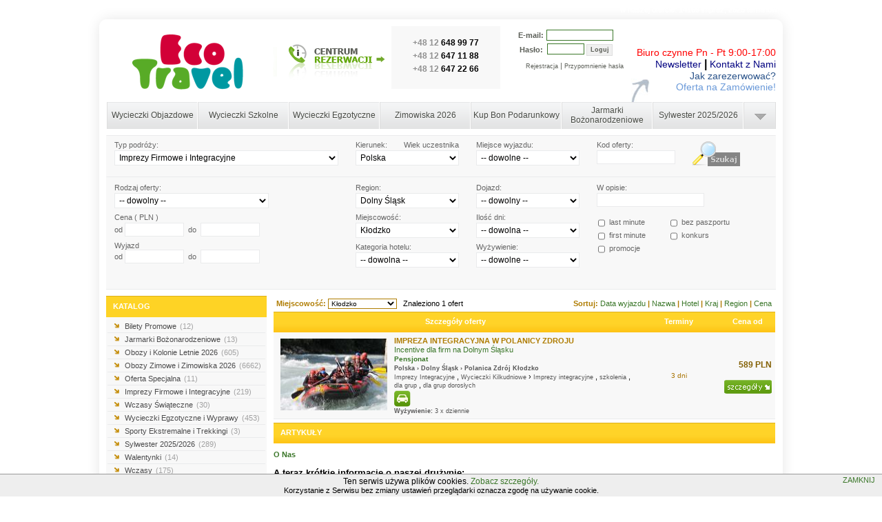

--- FILE ---
content_type: text/html
request_url: https://www.ecotravel.pl/oferty/oferty-dla-firm/polska/dolny-slask/klodzko
body_size: 19336
content:
<!DOCTYPE html PUBLIC "-//W3C//DTD XHTML 1.0 Transitional//EN" "http://www.w3.org/TR/xhtml1/DTD/xhtml1-transitional.dtd">
<html lang="pl" xmlns="http://www.w3.org/1999/xhtml" xml:lang="pl" xmlns:fb="https://www.facebook.com/2008/fbml">
<head>
	<meta http-equiv="content-type" content="text/html; charset=utf-8" />
	<meta name="robots" content="INDEX, FOLLOW">
			<title>Imprezy Firmowe i Integracyjne - Polska - Dolny Śląsk - Kłodzko -   Biuro Podróży Ecotravel</title>
		
			<meta name="keywords" content="Imprezy Firmowe i Integracyjne - Polska - Dolny Śląsk - Kłodzko -  obozy młodzieżowe, obozy letnie, tanie obozy młodzieżowe, kolonie letnie, tanie kolonie, wycieczki objazdowe, wycieczki szkolne, tanie wycieczki szkolne, wczasy, zimowiska, zielone szkoły, na narty, sylwester, last minute, first minute, podróże egzotyczne" />
			<meta name="description" content="Imprezy Firmowe i Integracyjne - Polska - Dolny Śląsk - Kłodzko -  Tanie Obozy Narciarskie i Zimowiska dla dzieci 2026, Wycieczki i Wczasy Bułgaria, Hiszpania, Włochy. Wycieczki Szkolne i Objazdowe oferuje Biuro Podróży Ecotravel z Krakowa (Nowa Huta)." />
		
		<meta http-equiv="EXPIRES" content="Sun, 14 Jun 2026 00:00:00 +0200" />	
	
	
	<meta name="p:domain_verify" content="d697b5acc4c59253e08b3fa4d750d411"/>
	
	
	<base href="https://www.ecotravel.pl/" />
		
	<link rel="stylesheet" type="text/css" href="/view/style/site/eco.css?a=5" />

	<!--[if lt IE 7]><link rel="stylesheet" type="text/css" href="/view/style/site/ie6.css" /><![endif]-->
	<!--[if IE]><link rel="stylesheet" type="text/css" href="/view/style/site/ie.css" /><![endif]-->

	<link rel="stylesheet" type="text/css" href="/view/style/site/ui/theme/ui.all.css" />
	<link type="text/css" rel="stylesheet" media="screen" href="/view/jscripts/plugins/jqlightbox/css/jquery.lightbox.css" />

	    <link rel="stylesheet" type="text/css" href="https://api.ecotravel.pl/static/eco/css/style.css" />
	<script type="text/javascript" src="/view/jscripts/eco.js?a=5"></script>
	
	
	<!-- lightbox for jquery-->
	<script type="text/javascript" src="/view/jscripts/plugins/jqlightbox/js/jquery.lightbox.min.js?show_linkback=false&amp;show_info=false&amp;show_extended_info=false&amp;download_link=false"></script>
	<script type="text/javascript">
	<!--
	
	function pageload(hash){}
	
	$(document).ready(function(){
		$().ajaxStop($.unblockUI);
	    $.vegas({
	    	
																																						src:'4395,image.png',	
			
			loading:false,
			valign:'top',
			align:'center'
		});

	});

   	
   	-->
	</script>
	
			<script type="text/javascript">
	


	(function(i,s,o,g,r,a,m){i['GoogleAnalyticsObject']=r;i[r]=i[r]||function(){
				(i[r].q=i[r].q||[]).push(arguments)},i[r].l=1*new Date();a=s.createElement(o),
			m=s.getElementsByTagName(o)[0];a.async=1;a.src=g;m.parentNode.insertBefore(a,m)
	})(window,document,'script','https://www.google-analytics.com/analytics.js','ga');

		ga('create', 'UA-18474497-1', 'auto');
		ga('require', 'ec');
		ga('send', 'pageview');

	</script>
	  
	  
	  
	
	</script>
		
		
	<script type="text/javascript" src="https://apis.google.com/js/plusone.js">	
  	
  	{lang: 'pl'}
  		
	</script>	
	
	

	
	
	<!-- Smartsupp Live Chat script -->
		<script type="text/javascript">
		var _smartsupp = _smartsupp || {};
		_smartsupp.key = '4f65cece00f8849db8340caf746aad37a166a309';
		_smartsupp.gaKey = 'UA-18474497-1'
		_smartsupp.sendEmailTanscript = false;

		_smartsupp.requireLogin = true;
		_smartsupp.loginEmailControl = true;
		
		//_smartsupp.offlineHeight = 450; // default value : 420
		//_smartsupp.offlineControls = [{
		//	xtype: 'textinput',
		//	name: 'number',
		//	label: 'Phone',
		//	required: true
		//}];
		
		window.smartsupp||(function(d) {
			var s,c,o=smartsupp=function(){ o._.push(arguments)};o._=[];
			s=d.getElementsByTagName('script')[0];c=d.createElement('script');
			c.type='text/javascript';c.charset='utf-8';c.async=true;
			c.src='//www.smartsuppchat.com/loader.js?';s.parentNode.insertBefore(c,s);
		})(document);
		</script>		
	
	
	
	<script async='async' src='https://www.googletagservices.com/tag/js/gpt.js'></script>
	<script>
		var googletag = googletag || {};
		googletag.cmd = googletag.cmd || [];
	</script>

	<script>
		googletag.cmd.push(function() {
			googletag.defineSlot('/146101725/728x90middle', [[728, 270], [728, 180], [728, 90]], 'div-gpt-ad-1479806568127-0').addService(googletag.pubads());
			googletag.pubads().enableSingleRequest();
			googletag.enableServices();
		});
	</script>
	
    <script type="text/javascript" src="https://api.ecotravel.pl/static/eco/js/script.js"></script>

        </head>
<body>

<div id="fb-root"></div>
<script type="text/javascript">

	window.fbAsyncInit = function() {
        FB.init({appId: '330373250346170', status: true, cookie: true, xfbml: true});
		
		FB.getLoginStatus(function(response) {
			if (response.status === 'connected'){
				
									FB_onLogin(response);
									
				
				FB_connected();
			}
			else if (response.status === 'not_authorized'){
				$('#eco_logged').show();
				$('#fb_connect').show();
			}
			else{
				$('#logreg_client_panel').show();
				$('#eco_logged').show();
			}
		});  
		
		FB.Event.subscribe('auth.login', function(response) {
			if (response.status === 'connected') {
				FB_onLogin(response);
			}
		});
		
		FB.Event.subscribe('auth.logout', function(response) {
				FB_onLogout(response);
		});	

    };	
    
	(function(d){
		var js, id = 'facebook-jssdk';
		if (d.getElementById(id)){
			return;
		}
	        
		js = d.createElement('script');
		js.id = id;
		js.async = true;
		js.src = "//connect.facebook.net/pl_PL/all.js";
	        d.getElementsByTagName('head')[0].appendChild(js);
	}(document));
	

</script><div class="offerCount">
		<div id="head_stats">
		w naszej ofercie: <b>14169</b> imprez, <b>2625</b> terminów!
	</div>
</div>
<div id="container">
<div class="alternateTopSearch"><div class="left_search_form">
		<div id="search_form">
		<form id="searchFormTop" class="searchFormPopup">
		<div class="left_search_mid">
						<table width="977px">
			<tr valign="top">
								
				<td>				<div class="search_field" style="display: block;" id="subTypeSearcher">
				<div class="search_label">Rodzaj oferty:</div>
				<select class='basicSearch' style="width: 224px;" name="SearchArr[trip_type2]" id="subtypes_list" onchange="cut_search_lists($('#types_list option:selected').val(), this.options[this.selectedIndex].value);">
									<option value="">-- dowolny --</option>
											<option value="wycieczki-firmowe" >Wycieczki Firmowe</option>
											<option value="dla-grup" >dla Grup</option>
											<option value="szkolenia-dla-firm" >Szkolenia dla firm</option>
											<option value="wycieczki-1dniowe-dla-grup-zorganizowanych-doroslych" >wycieczki 1-dniowe dla grup zorganizowanych dorosłych</option>
											<option value="wycieczki-kilkudniowe-dla-grup-zorganizowanych-doroslych" >Wycieczki Kilkudniowe dla grup zorganizowanych dorosłych</option>
											<option value="imprezy-integracyjne" >Imprezy integracyjne</option>
											<option value="konferencje" >Konferencje</option>
											<option value="wieczerza-wigilijna" >Wieczerza Wigilijna</option>
									</select>
				</div>
				<div class="search_field" style="width: 230px;">
				<div class="search_label">
					Cena ( PLN )
				</div>od <input class="price" type="text" name="SearchArr[price1]" value="" id="search_price1" />
					&nbsp;do&nbsp; <input class="price" type="text" name="SearchArr[price2]" value="" id="search_price2" /></div>
				<div class="search_field" style="width:230px">
				<div class="search_label">
					Wyjazd <br/>od <input type='text' class="term" name="SearchArr[term1]" value="" id="search_term1" />&nbsp; do &nbsp;<input type='text' class="term" name="SearchArr[term2]" value="" id="search_term2" />
				</div>
			</div>					
				</td>
				<td></td>
<td>
				<div class="search_field">
					<div class="search_label">Region:</div>
					<select class='basicSearch' name="SearchArr[prop_region]" id="regions_list"  onchange="cut_search_lists($('#types_list option:selected').val(), $('#subtypes_list option:selected').val(), $('#countries_list option:selected').val(), this.options[this.selectedIndex].value);">
											<option value="">-- dowolny --</option>
													<option value="bieszczady" >Bieszczady</option>
													<option value="dolny-slask" selected>Dolny Śląsk</option>
													<option value="jura-krakowskoczestochowska" >Jura Krakowsko-Częstochowska</option>
													<option value="kotlina-klodzka" >Kotlina Kłodzka</option>
													<option value="kujawy-i-pomorze" >Kujawy I Pomorze</option>
													<option value="podlasie" >Podlasie</option>
													<option value="roztocze" >Roztocze</option>
													<option value="warmia-i-mazury" >Warmia i Mazury</option>
													<option value="beskid-sadecki" >Beskid Sądecki</option>
													<option value="beskid-slaski" >Beskid Śląski</option>
													<option value="beskid-zywiecki" >Beskid Żywiecki</option>
													<option value="gorce" >Gorce</option>
													<option value="gory-swietokrzyskie" >Góry Świętokrzyskie</option>
													<option value="kotlina-sandomierska" >Kotlina Sandomierska</option>
													<option value="kotlina-torunska" >Kotlina Toruńska</option>
													<option value="lubelskie" >Lubelskie</option>
													<option value="malopolska" >Małopolska</option>
													<option value="nizina-slaska" >Nizina Śląska</option>
													<option value="pieniny" >Pieniny</option>
													<option value="pojezierze-mazurskie" >Pojezierze Mazurskie</option>
													<option value="sudety" >Sudety</option>
													<option value="tatry-i-podhale" >Tatry i Podhale</option>
													<option value="wyzyna-sandomierska" >Wyżyna Sandomierska</option>
											</select>
				</div><div class="search_field">
					<div class="search_label">Miejscowość:</div>
					<select class='basicSearch' name="SearchArr[prop_city]" id="cities_list">
						<option value="">-- dowolna --</option>
													<option value="bardo" >Bardo</option>
													<option value="klodzko" selected>Kłodzko</option>
													<option value="polanica-zdroj" >Polanica Zdrój</option>
													<option value="szklarska-poreba" >Szklarska Poręba</option>
													<option value="kudowa-zdroj" >Kudowa Zdrój</option>
											</select>
				</div>
				<div class='search_field'>
					<div class="search_label">
						Kategoria hotelu:						
					</div>						<select class='starsSearch' name="SearchArr[stars]">
 							<option value="">-- dowolna --</option>
 							<option value="0" >niesklasyfikowany</option>
 							<option value="1" >*</option>
 							<option value="2" >**</option>
 							<option value="3" >***</option>
 							<option value="4" >****</option>
 							<option value="5" >*****</option>
 						</select>
				</div>				
				</td>				
				<td><div class="search_field">
				<div class="search_label">Dojazd:</div>
				<select class='basicSearch' name="SearchArr[LsTransport]">
					<option value="">-- dowolny --</option>
											<option value="autokar" >Autokar</option>
											<option value="autokar-pociag" >Autokar lub Pociąg</option>
											<option value="pociag" >Pociąg</option>
											<option value="samolot" >Samolot</option>
											<option value="wlasny" >Własny</option>
									
				</select>
			</div>
			<div class="search_field">
					<div class="search_label">
						Ilość dni:						
					</div><select class='basicSearch' name="SearchArr[nd_term]">
							<option value="">-- dowolna --</option>
															<option value="termN2d" >2 dni</option>
															<option value="termN1d" >30 os.</option>
															<option value="termN10d" >10 dni</option>
															<option value="termN11d" >11 dni</option>
															<option value="termN6d" >9 nocy w 2020 r</option>
															<option value="termN14d" >14 dni</option>
															<option value="termN3d" >maj/czerwiec 2018</option>
															<option value="termN5d" >7 nocy w 2020 r.</option>
															<option value="termN4d" >4 dni</option>
															<option value="termN7d" >7 nocy w okresie 15.06-25.06.2020</option>
															<option value="termN8d" >8 dni</option>
															<option value="termN9d" >9 dni</option>
													</select>
				</div><div class='search_field'>
					<div class="search_label">Wyżywienie:</div>
					<select class='basicSearch' name="SearchArr[food_type]">
						<option value="">-- dowolne --</option>
													<option value="2-x-dziennie" >2 x dziennie</option>
													<option value="3-x-dziennie" >3 x dziennie</option>
													<option value="bez-wyzywienia" >bez wyżywienia (OV)</option>
													<option value="hb" >HB (HB-stare)</option>
													<option value="obiad" >obiad (OBB)</option>
													<option value="sniadanie-i-obiadokolacja" >śniadanie i obiadokolacja (HB)</option>
													<option value="sniadanie-obiad-i-kolacja" >śniadanie, obiad i kolacja (FB)</option>
													<option value="zgodnie-z-programem-imprezy-lub-opisem-hotelu" >zgodnie z programem imprezy lub opisem hotelu (ZPR)</option>
										
					</select>					
			</div>
			</td>
				<td>
				<div class='search_field'>
					<div class="search_label">
						W opisie:
					</div><input type="text" name="SearchArr[description]" class="search_desc" value="" />
				</div>
			<div class='promos_search'>
				<table border="0" style="width:220px">
					<tr valign="top">
						<td style="width:105px"><div><input name="SearchArr[promLM]" type="checkbox" value="last-minute" class="checkbox"  /> last minute</div>
				<div><input name="SearchArr[promFM]" type="checkbox" value="first-minute" class="checkbox"  /> first minute</div>
				<div><input name="SearchArr[mrkPromo]" type="checkbox" value="promocja" class="checkbox"  /> promocje</div></td>
						<td style="width:105px">				<div><input name="SearchArr[noPassport]" type="checkbox" value="bez-paszportu" class="checkbox"  /> bez paszportu</div>
				<div><input name="SearchArr[competition]" type="checkbox" value="konkurs" class="checkbox"  /> konkurs</div>
						</td>
					</tr>
				</table>				
			</div>
												</td>				
			</tr>
		</table>
				
						</div>
			</form>
		</div>
</div></div>	<div id="headpart" style="height:391px;"><div id="head_baner">
			<div id="head_main_link"><a href='https://www.ecotravel.pl/' title='Biuro Podróży Ecotravel'><span>Ecotravel - strona główna</span></a></div>
	<div id="head_main_tel">
	<br/>
		<div><span style="color:#909090;">+48 12</span> 648 99 77</div>
		<div><span style="color:#909090;">+48 12</span> 647 11 88</div>
		<div><span style="color:#909090;">+48 12</span> 647 22 66</div>
	</div>
</div>
<div id="headLogin">
	<div id='client_panel'>
	
			<div id='logreg_client_panel'>
			<div id='eco_login'>
				<form method='post' action='/' name='loginForm' id='loginForm'>
				<input type='hidden' name='from' value='1' />
					<table>
					<tr>
						<td>E-mail:</td>
						<td><input type='text' name='client_email' value='' /></td>
					</tr>
					<tr>
						<td>Hasło:</td>
						<td>
							<input type='password' name='client_password' value='' class='client_pass' />
							<input type='hidden' name='act' value='clientLogin' />
							<input type='hidden' name='loginMethod' value='eco' />
							<input type='submit'  class='client_login pointer'  value="Loguj" />
						</td>
					</tr>
					</table>
				</form>		
				
				<div class='client_links'>
					<a href='/?act=clientRegister' title="Rejestracja">Rejestracja</a>&nbsp;|
					<a href='/?act=passwordRemind' title="Przypomnienie hasła">Przypomnienie hasła</a>
				</div>		
			</div>
			<div id='fb_login'>
								<form method='post' id='fbLoginForm' action='/'><input type='hidden' name='act' value='clientLogin' /><input type='hidden' name='loginMethod' value='fb' /><input type='hidden' name='uid' value='0' /></form>
				<fb:login-button size="small" registration-url="https://www.ecotravel.pl/?act=clientFBRegister" perms="publish_stream"/>
			</div>
		</div>
	</div></div>
<div id="helpLinks">
		<p><span style="color: #ff0000; font-size: 14px; text-align: right;"><span style="color: #ff0000; font-size: 14px; text-align: right;">Biuro czynne&nbsp;Pn - Pt&nbsp;</span>9:00-17:00</span><br /><a href="https://www.ecotravel.pl/newsletter-ecotravel.html" target="_self"><span style="font-size: 14px; text-align: right; display: inline !important;"><span style="color: #000080;">Newsletter</span></span></a>&nbsp;<strong>|</strong>&nbsp;<a href="Kontakt.html" target="_self"><span style="font-size: 14px; text-align: right; display: inline ! important; float: none;"><span style="color: #000080;">Kontakt z Nami</span></span></a><br /><a href="faq--pomoc.html" target="_self"><span style="color: #295289; font-size: 14px; text-align: right; display: inline ! important; float: none;">Jak zarezerwować?</span></a><br /><a href="oferty-na-zamowienie.html" target="_self"><span style="color: #6b9ad9; font-size: 14px; text-align: right; display: inline !important; float: none;">Oferta na Zamówienie!</span></a></p>
</div>

<div id="topMenu">
	<ul>
				
					<li><a href="https://www.ecotravel.pl/katalog/wycieczki-objazdowe" title="Wycieczki Objazdowe">Wycieczki Objazdowe</a></li>
							<li><a href="https://www.ecotravel.pl/katalog/wycieczki-szkolne" title="Wycieczki Szkolne">Wycieczki Szkolne</a></li>
							<li><a href="https://www.ecotravel.pl/katalog/podroze-egzotyczne-i-wyprawy" title="Wycieczki Egzotyczne">Wycieczki Egzotyczne</a></li>
							<li><a href="https://www.ecotravel.pl/katalog/obozy-zimowe-i-zimowiska" title="Zimowiska 2026">Zimowiska 2026</a></li>
							<li><a href="https://www.ecotravel.pl/oferty/oferta-specjalna/bon-podarunkowy" title="Kup Bon Podarunkowy">Kup Bon Podarunkowy</a></li>
							<li><a href="/oferty/jarmarki-bozonarodzeniowe/jarmark-bozonarodzeniowy" title="Jarmarki Bożonarodzeniowe">Jarmarki Bożonarodzeniowe</a></li>
							<li><a href="/katalog/sylwester" title="Sylwester 2025/2026">Sylwester 2025/2026</a></li>
																																										<li class="short-last">
		<ul class="eco_submenu">
																																																			<li><a href="/oferty/weekend-majowy/weekendy" title="Majówka 2025">Majówka 2025</a></li>
												<li><a href="https://www.ecotravel.pl/katalog/obozy-i-kolonie-letnie" title="Obozy i Kolonie 2025">Obozy i Kolonie 2025</a></li>
												<li><a href="https://www.wczasyletnie.pl/" title="Wczasy Lato 2025">Wczasy Lato 2025</a></li>
												<li><a href="/oferty/first-minute" title="First Minute">First Minute</a></li>
												<li><a href="https://www.wczasyletnie.pl/szukaj/szukam:polska" title="Wczasy w Polsce">Wczasy w Polsce</a></li>
												<li><a href="/katalog/oferty-swiateczne" title="Wczasy Świąteczne">Wczasy Świąteczne</a></li>
												<li><a href="https://www.ecotravel.pl/oferty/konkurs" title="Polecamy!">Polecamy!</a></li>
												<li><a href="http://www.wczasyswiateczne.pl/oferty/wielkanoc" title="Wielkanoc 2025">Wielkanoc 2025</a></li>
												<li><a href="/katalog/weekendy" title="Weekendy">Weekendy</a></li>
												<li><a href="http://www.zielone-szkoly.pl" title="Zielone Szkoły">Zielone Szkoły</a></li>
												<li><a href="http://www.rodzinnewczasy.com/oferty/wczasy-narciarskie" title="Wyjazdy na Narty">Wyjazdy na Narty</a></li>
												<li><a href="http://www.ecotravel.pl/oferty/walentynki/" title="Walentynki">Walentynki</a></li>
								</ul>
		</li>		
		</ul>
</div>
<div class="alternateSearch">
	<div class="alternate_search_container">
		<script type="text/javascript">
<!--
 
$(document).ready(function(){
	$.datepicker.regional['pl'];
	
	$("#search_term1").datepicker();
	
	$("#search_term2").datepicker({
		beforeShow: function(input) {
			if($("#search_term1").val()!='' && $(input).val()==''){
				$(input).val($("#search_term1").val());
			}		
		}
	});
});

function encodeSearch(){
	var searchUrl = '/oferty';
	
	if($("#search_term1").val()){
		searchUrl = searchUrl + '/od;' + $("#search_term1").val();
	}
	
	if($("#search_term2").val()){
		searchUrl = searchUrl + '/do;' + $("#search_term2").val();
	}	
	
	if($(".searchFormPopup #search_price1").val()){
		searchUrl = searchUrl + '/cena-od;' + $("#search_price1").val();
	}
	
	if($(".searchFormPopup #search_price2").val()){
		searchUrl = searchUrl + '/cena-do;' + $("#search_price2").val();
	}	
	
	if($("#searchForm #search_age1").val() && parseInt($("#searchForm #search_age1").val())>0){
		searchUrl = searchUrl + '/wiek-od;' + parseInt($("#searchForm #search_age1").val());
	}
	
	/*
	if($("#search_age2").val() && parseInt($("#search_age2").val())>0){
		searchUrl = searchUrl + '/wiek-do;' + parseInt($("#search_age2").val());
	}*/
	
	$(".searchFormPopup .checkbox").each(function(index, item){
		if($(item).val() && $(item).attr('checked')){
			searchUrl = searchUrl + '/' + $(item).val(); 
		}
	});	
	
	if($(".search_id").val()){
		searchUrl = searchUrl + '/nr;' + $(".search_id").val();
	}
	
	/*$(".searchFormPopup .basicSearch").each(function(index, item){
		if($(item).val()){
			searchUrl = searchUrl + '/' + $(item).val(); 
		}
	});*/
	$(".basicSearch").each(function(index, item){
		if($(item).val()){
			//if(!searchUrl.match($(item).val()))
			searchUrl = searchUrl + '/' + $(item).val();
		}
	});

	if($("#search_form .starsSearch").val()!=''){
		searchUrl = searchUrl + '/kategoria-hotelu;' + $("#search_form .starsSearch").val();
	}
		
	if($("#search_form .search_desc").val()){
		searchUrl = searchUrl + '/opis;' + $("#search_form .search_desc").val();
	}
	
	if($("#search_form .smode").val()=='adv'){
		searchUrl = searchUrl + '/adv';
	}

	$("#searchForm").attr('action',searchUrl);
	//document.location.replace('https://www.ecotravel.pl/'+searchUrl);
	document.location.replace(searchUrl);
	return false;
}

-->
</script>
<div class="left_search_form">
		<div id="search_form">
		<form id="searchForm" method="post" action="./" onsubmit="return encodeSearch();" >
		<div class="left_search_mid">
						
							<div class="search_field" style="width:350px;">
					<div class="search_label">Typ podróży:</div>
					<select class='basicSearch tripTypeJs' name="SearchArr[trip_type]" style="width:325px;" id="types_list" onchange="cut_search_lists(this.options[this.selectedIndex].value);showSubType(this.options[this.selectedIndex].value);showAge(this.options[this.selectedIndex].value);">
						<option value="">-- dowolna --</option>
																																		<option value="jarmarki-bozonarodzeniowe" >Jarmarki Bożonarodzeniowe</option>
																												<option value="obozy-i-kolonie-letnie" >Obozy i Kolonie Letnie 2026</option>
																												<option value="obozy-zimowe-i-zimowiska" >Obozy Zimowe i Zimowiska 2026</option>
																												<option value="oferta-specjalna" >Oferta Specjalna</option>
																												<option value="oferty-dla-firm" selected>Imprezy Firmowe i Integracyjne</option>
																												<option value="oferty-swiateczne" >Wczasy Świąteczne</option>
																												<option value="podroze-egzotyczne-i-wyprawy" >Wycieczki Egzotyczne i Wyprawy</option>
																												<option value="sporty-ekstremalne" >Sporty Ekstremalne i Trekkingi</option>
																												<option value="sylwester" >Sylwester 2025/2026</option>
																												<option value="1,walentynki" >Walentynki</option>
																												<option value="wczasy" >Wczasy</option>
																												<option value="wczasy-zdrowotne-i-spa" >Wczasy Zdrowotne i SPA</option>
																												<option value="weekendy" >Weekendy</option>
																												<option value="wycieczki-1dniowe" >Wycieczki 1-dniowe</option>
																												<option value="1,wycieczki-dla-seniorow" >Wycieczki dla Seniorów</option>
																												<option value="wycieczki-kilkudniowe" >Wycieczki Kilkudniowe</option>
																												<option value="wycieczki-objazdowe" >Wycieczki Objazdowe</option>
																												<option value="wycieczki-szkolne" >Wycieczki Szkolne</option>
																												<option value="zielone-i-biale-szkoly" >Zielone Szkoły</option>
																		</select>
				</div>	
						  
			<div class="search_field" style="text-align: right;width: 150px;padding-right: 25px;display: block;" id="ageSearcher">
				<div class="search_label">
					Wiek uczestnika					
			</div><input class="age" type="text" name="SearchArr[age1]" value="" id="search_age1" /></div>
						<div class="search_field" style="position: absolute;right: 441px;top: 0px;">
				<div class="search_label">Kierunek:</div>
				<select class='basicSearch' name="SearchArr[prop_country]" id="countries_list"  onchange="cut_search_lists($('#types_list option:selected').val(), $('#subtypes_list option:selected').val(), this.options[this.selectedIndex].value);">
									<option value="">-- dowolna --</option>
					<option value="polska" style='font-weight: bold;'>TYLKO KRAJOWE</option>
					<option value="zagraniczne" style='font-weight: bold;' >TYLKO ZAGRANICZNE</option>
											<option value="polska" selected>Polska</option>
											<option value="austria" >Austria</option>
											<option value="czechy" >Czechy</option>
											<option value="niemcy" >Niemcy</option>
											<option value="slowacja" >Słowacja</option>
											<option value="wegry" >Węgry</option>
									</select>
			</div>
		
					<div class='search_field' style="position:absolute;top: 0px;right: 266px;">
			<div class="search_label">Miejsce wyjazdu:</div>
			<select class='basicSearch' name="SearchArr[trans_start_place]">
				<option value="">-- dowolne --</option>
									<option value="gostyn" > Gostyń</option>
									<option value="szamotuly" > Szamotuły</option>
									<option value="andrychow" >Andrychów</option>
									<option value="1,augustow" >Augustów </option>
									<option value="augustow" >Augustów</option>
									<option value="biala-podlaska" >Biała Podlaska</option>
									<option value="bialystok" >Białystok</option>
									<option value="bielsko-biala" >Bielsko Biała</option>
									<option value="bielskobiala" >Bielsko-Biała</option>
									<option value="1,bielskobiala" >Bielsko-biała</option>
									<option value="1,bochnia" >Bochnia</option>
									<option value="boleslawiec" >Bolesławiec</option>
									<option value="brzeg" >Brzeg</option>
									<option value="brzesko" >Brzesko</option>
									<option value="bydgoszcz" >Bydgoszcz</option>
									<option value="bytom" >Bytom</option>
									<option value="chelm" >Chełm</option>
									<option value="chrzanow" >Chrzanów</option>
									<option value="1,ciechocinek" >Ciechocinek</option>
									<option value="cieszyn" >Cieszyn</option>
									<option value="czechowicedziedzice" >Czechowice-Dziedzice</option>
									<option value="2,czestochowa" >Częstochowa </option>
									<option value="1,czestochowa" >Częstochowa</option>
									<option value="dabrowa-gornicza" >Dąbrowa Górnicza</option>
									<option value="dojazd-wlasny" >dojazd własny</option>
									<option value="elblag" >Elbląg</option>
									<option value="elk" >Ełk</option>
									<option value="1,gdansk" >Gdańsk</option>
									<option value="1,gdynia" >Gdynia</option>
									<option value="gliwice" >Gliwice</option>
									<option value="glogow" >Głogów</option>
									<option value="gniezno" >Gniezno</option>
									<option value="2,gorzow-wielkopolski" >Gorzow Wielkopolski</option>
									<option value="gorzow-wielkopolski" >Gorzów Wielkopolski</option>
									<option value="gorzow-wlkp" >Gorzów Wlkp.</option>
									<option value="gorzyczki" >Gorzyczki</option>
									<option value="grudziadz" >Grudziądz</option>
									<option value="inowroclaw" >Inowrocław</option>
									<option value="jarocin" >Jarocin</option>
									<option value="jaroslaw" >Jarosław</option>
									<option value="jastrzebiezdroj" >Jastrzebie-Zdrój</option>
									<option value="1,jastrzebie-zdroj" >Jastrzębie - Zdrój</option>
									<option value="jastrzebie-zdroj" >Jastrzębie Zdrój</option>
									<option value="jastrzebiezadroj" >Jastrzębie-Zadrój</option>
									<option value="2,jastrzebiezdroj" >Jastrzębie-Zdrój </option>
									<option value="1,jastrzebiezdroj" >Jastrzębie-Zdrój</option>
									<option value="jelenia-gora" >Jelenia Góra</option>
									<option value="1,jedrzejow," >Jędrzejów</option>
									<option value="jedrzychowice" >Jędrzychowice</option>
									<option value="kalisz" >Kalisz</option>
									<option value="1,kalwaria-zebrzydowska" >Kalwaria Zebrzydowska</option>
									<option value="katowice" >Katowice</option>
									<option value="kedzierzynkozle" >Kędzierzyn-Koźle</option>
									<option value="kepno" >Kępno</option>
									<option value="1,kielce" >Kielce</option>
									<option value="3,klodzko" >Klodzko</option>
									<option value="kluczbork" >Kluczbork</option>
									<option value="1,klodzko" >Kłodzko</option>
									<option value="kolobrzeg" >Kołobrzeg</option>
									<option value="konin" >Konin</option>
									<option value="koszalin" >Koszalin</option>
									<option value="koscian" >Kościan</option>
									<option value="1,krakow" >Kraków</option>
									<option value="krapkowice" >Krapkowice</option>
									<option value="krosno" >Krosno</option>
									<option value="krotoszyn" >Krotoszyn</option>
									<option value="kutno" >Kutno</option>
									<option value="legnica" >Legnica</option>
									<option value="leszno" >Leszno</option>
									<option value="lotnisko-okecie-warszawa" >Lotnisko Okęcie Warszawa</option>
									<option value="lotnisko-poznan" >Poznań</option>
									<option value="lubin" >Lubin</option>
									<option value="lubin-dolnoslaskie" >Lubin (Dolnośląskie) </option>
									<option value="lubin-woj-dolnoslaskie" >Lubin woj. dolnośląskie</option>
									<option value="lublin" >Lublin</option>
									<option value="lagiewniki" >Łagiewniki</option>
									<option value="lomza" >Łomża</option>
									<option value="lodz" >Łódź</option>
									<option value="2,miedzyrzecz" >Miedzyrzecz</option>
									<option value="miedzyrzecz" >Międzyrzecz</option>
									<option value="minsk-mazowiecki" >Mińsk Mazowiecki</option>
									<option value="mlawa" >Mława</option>
									<option value="1,mragowo" >Mrągowo</option>
									<option value="mysliborz" >Myślibórz</option>
									<option value="niemcza" >Niemcza</option>
									<option value="nowa-sol" >Nowa Sól</option>
									<option value="nowy-sacz" >Nowy Sącz</option>
									<option value="1,nowy-tomysl" >Nowy Tomysl</option>
									<option value="nowy-tomysl" >Nowy Tomyśl</option>
									<option value="nysa" >Nysa</option>
									<option value="oborniki" >Oborniki</option>
									<option value="olsztyn" >Olsztyn</option>
									<option value="1,olsztynek" >Olsztynek</option>
									<option value="opole" >Opole</option>
									<option value="ostroda" >Ostróda</option>
									<option value="ostrow-mazowiecka" >Ostrów Mazowiecka</option>
									<option value="ostrow-mazowiecki" >Ostrów Mazowiecki</option>
									<option value="ostrow-wielkopolski" >Ostrów Wielkopolski</option>
									<option value="ostrow-wlkp" >Ostrów Wlkp.</option>
									<option value="pila" >Piła</option>
									<option value="piotrkow-tryb" >Piotrków Tryb.</option>
									<option value="piotrkow-trybunalski" >Piotrków Trybunalski</option>
									<option value="pleszew" >Pleszew</option>
									<option value="plock" >Płock</option>
									<option value="plonsk" >Płońsk</option>
									<option value="polkowice" >Polkowice</option>
									<option value="poznan" >Poznań</option>
									<option value="przemysl" >Przemyśl</option>
									<option value="pszczyna" >Pszczyna</option>
									<option value="1,rabka-zdroj" >Rabka Zdrój</option>
									<option value="2,rabka-zdroj" >Rabka- Zdrój</option>
									<option value="radom" >Radom</option>
									<option value="radomsko" >Radomsko</option>
									<option value="rawicz" >Rawicz</option>
									<option value="rybnik" >Rybnik</option>
									<option value="ryki" >Ryki</option>
									<option value="rzeszow" >Rzeszów</option>
									<option value="1,sanok" >Sanok</option>
									<option value="siedlce" >Siedlce</option>
									<option value="sieradz" >Sieradz</option>
									<option value="skarzyskokamienna" >Skarżysko-Kamienna</option>
									<option value="skierniewice" >Skierniewice</option>
									<option value="skwierzyna" >Skwierzyna</option>
									<option value="slubice" >Słubice</option>
									<option value="1,slupsk" >Słupsk</option>
									<option value="sochaczew" >Sochaczew</option>
									<option value="sopot" >Sopot</option>
									<option value="sosnowiec" >Sosnowiec</option>
									<option value="stalowa-wola" >Stalowa Wola</option>
									<option value="starogard-gdanski" >Starogard Gdański</option>
									<option value="suwalki" >Suwałki</option>
									<option value="1,szczecin" >Szczecin</option>
									<option value="szczecinek" >Szczecinek</option>
									<option value="srem" >Śrem</option>
									<option value="swiebodzin" >Świebodzin</option>
									<option value="swiecie" >Świecie</option>
									<option value="swiecko" >Świecko</option>
									<option value="1,swinoujscie," >Świnoujście</option>
									<option value="tarnow" >Tarnów</option>
									<option value="tczew" >Tczew</option>
									<option value="1,tczew" >Tczew*</option>
									<option value="1,torun" >Toruń</option>
									<option value="tychy" >Tychy</option>
									<option value="1,wadowice" >Wadowice</option>
									<option value="walbrzych" >Wałbrzych</option>
									<option value="walcz" >Wałcz</option>
									<option value="1,warszawa" >Warszawa</option>
									<option value="warszawa-modlin" >Warszawa - Modlin</option>
									<option value="1,wieliczka" >Wieliczka</option>
									<option value="1,wiskitki" >Wiskitki</option>
									<option value="wloclawek" >Włocławek</option>
									<option value="wodzislaw-slaski" >Wodzisław Śląski</option>
									<option value="3,wroclaw" >Wroclaw</option>
									<option value="1,wroclaw" >Wrocław</option>
									<option value="wrzesnia" >Września</option>
									<option value="wyszkow" >Wyszków</option>
									<option value="zabrze" >Zabrze</option>
									<option value="1,zakopane" >Zakopane</option>
									<option value="zambrow" >Zambrów</option>
									<option value="zamosc" >Zamość</option>
									<option value="zabkowice-slaskie-k-klodzka" >Ząbkowice Śląskie k. Kłodzka</option>
									<option value="zgorzelec" >Zgorzelec</option>
									<option value="1,zielona-gora" >Zielona Góra</option>
									<option value="zary" >Żary</option>
									<option value="znin" >Żnin</option>
									<option value="zory" >Żory</option>
									<option value="1,zywiec" >Żywiec</option>
								
			</select>						
		</div>
					
			<div class='search_field' style="width: 130px; position: absolute; top: 0px;right: 136px;">
				<div class="search_label">
					Kod oferty:
				</div><input type="text" name="SearchArr[id]" class="search_id" value="" />
			</div>
			<div id="adv_searcher" style="display:none;">
			<div class="search_field">
				<div class="search_label">
					Cena od <input class="price" type="text" name="SearchArr[price1]" value="" id="search_price1" />&nbsp;&nbsp;&nbsp;
					do <input class="price" type="text" name="SearchArr[price2]" value="" id="search_price2" />
					PLN
				</div>
			</div>
																																																							<div class="search_field" style="display: block;" id="ageSearcher">
				<div class="search_label">
					Wiek uczestnika 
										
									</div><input class="age" type="text" name="SearchArr[age1]" value="" id="search_age1" />
			</div>
				
			<div class='promos_search'>
				<b>Szukaj tylko:</b>
				<div><input name="SearchArr[promLM]" type="checkbox" value="last-minute" class="checkbox"  /> last minute</div>
				<div><input name="SearchArr[promFM]" type="checkbox" value="first-minute" class="checkbox"  /> first minute</div>
				<div><input name="SearchArr[mrkPromo]" type="checkbox" value="promocja" class="checkbox"  /> promocje</div>
				<div><input name="SearchArr[noPassport]" type="checkbox" value="bez-paszportu" class="checkbox"  /> bez paszportu</div>
				<div><input name="SearchArr[competition]" type="checkbox" value="konkurs" class="checkbox"  /> konkurs</div>
			</div>
				
			
				<div class="hidden_last_search">

				
				<div class="search_field">
					<div class="search_label" style="text-align: right;">
						Ilość dni:						
						
						<select class='basicSearch' name="SearchArr[nd_term]" style="width: 100px;">
							<option value="">-- dowolna --</option>
															<option value="termN2d" >2 dni</option>
															<option value="termN1d" >30 os.</option>
															<option value="termN10d" >10 dni</option>
															<option value="termN11d" >11 dni</option>
															<option value="termN6d" >9 nocy w 2020 r</option>
															<option value="termN14d" >14 dni</option>
															<option value="termN3d" >maj/czerwiec 2018</option>
															<option value="termN5d" >7 nocy w 2020 r.</option>
															<option value="termN4d" >4 dni</option>
															<option value="termN7d" >7 nocy w okresie 15.06-25.06.2020</option>
															<option value="termN8d" >8 dni</option>
															<option value="termN9d" >9 dni</option>
													</select>
					</div>
				</div>				
						
				<div class='search_field'>
					<div class="search_label">
						Kategoria hotelu:

						<select class='starsSearch' name="SearchArr[stars]" style="width: 100px;">
 							<option value="">-- dowolna --</option>
 							<option value="0" >niesklasyfikowany</option>
 							<option value="1" >*</option>
 							<option value="2" >**</option>
 							<option value="3" >***</option>
 							<option value="4" >****</option>
 							<option value="5" >*****</option>
 						</select>						
					</div>
				</div>
			
				
							
				<div class='search_field'>
					<div class="search_label">
						W opisie: <input type="text" name="SearchArr[description]" class="search_desc" value="" />
					</div>
				</div>
				</div>			
			</div>
				
			
							<input type="hidden" class="smode" name="search_mode" value="std" />
				<input type='submit' value='' class="search" />
				<!-- <div class="arrowDown down"></div> -->
			</div>
			</form>
		</div>
</div>	</div>
</div>
</div>
		<div id="bodypart">
		<div id="bodyleftpart">

<div id="banner_zone_half1" class="banner_half">
				
					
							
													
		
</div>	

<div class="left_catalogue">
	<div class="left_orange_head">
			KATALOG
	</div>
<div class="listaKatlaog">
												<a href="/katalog/bilety-promowe" title="Bilety Promowe">Bilety Promowe <span class="counter">(12)</span></a>
											<a href="/katalog/jarmarki-bozonarodzeniowe" title="Jarmarki Bożonarodzeniowe">Jarmarki Bożonarodzeniowe <span class="counter">(13)</span></a>
											<a href="/katalog/obozy-i-kolonie-letnie" title="Obozy i Kolonie Letnie 2026">Obozy i Kolonie Letnie 2026 <span class="counter">(605)</span></a>
											<a href="/katalog/obozy-zimowe-i-zimowiska" title="Obozy Zimowe i Zimowiska 2026">Obozy Zimowe i Zimowiska 2026 <span class="counter">(6662)</span></a>
											<a href="/katalog/oferta-specjalna" title="Oferta Specjalna">Oferta Specjalna <span class="counter">(11)</span></a>
											<a href="/katalog/oferty-dla-firm" title="Imprezy Firmowe i Integracyjne">Imprezy Firmowe i Integracyjne <span class="counter">(219)</span></a>
											<a href="/katalog/oferty-swiateczne" title="Wczasy Świąteczne">Wczasy Świąteczne <span class="counter">(30)</span></a>
											<a href="/katalog/podroze-egzotyczne-i-wyprawy" title="Wycieczki Egzotyczne i Wyprawy">Wycieczki Egzotyczne i Wyprawy <span class="counter">(453)</span></a>
											<a href="/katalog/sporty-ekstremalne" title="Sporty Ekstremalne i Trekkingi">Sporty Ekstremalne i Trekkingi <span class="counter">(3)</span></a>
											<a href="/katalog/sylwester" title="Sylwester 2025/2026">Sylwester 2025/2026 <span class="counter">(289)</span></a>
											<a href="/katalog/1,walentynki" title="Walentynki">Walentynki <span class="counter">(14)</span></a>
											<a href="/katalog/wczasy" title="Wczasy">Wczasy <span class="counter">(175)</span></a>
											<a href="/katalog/wczasy-zdrowotne-i-spa" title="Wczasy Zdrowotne i SPA">Wczasy Zdrowotne i SPA <span class="counter">(92)</span></a>
											<a href="/katalog/weekendy" title="Weekendy">Weekendy <span class="counter">(438)</span></a>
											<a href="/katalog/wycieczki-1dniowe" title="Wycieczki 1-dniowe">Wycieczki 1-dniowe <span class="counter">(247)</span></a>
											<a href="/katalog/1,wycieczki-dla-seniorow" title="Wycieczki dla Seniorów">Wycieczki dla Seniorów <span class="counter">(6)</span></a>
											<a href="/katalog/wycieczki-kilkudniowe" title="Wycieczki Kilkudniowe">Wycieczki Kilkudniowe <span class="counter">(292)</span></a>
											<a href="/katalog/wycieczki-objazdowe" title="Wycieczki Objazdowe">Wycieczki Objazdowe <span class="counter">(2564)</span></a>
											<a href="/katalog/wycieczki-szkolne" title="Wycieczki Szkolne">Wycieczki Szkolne <span class="counter">(1631)</span></a>
											<a href="/katalog/zielone-i-biale-szkoly" title="Zielone Szkoły">Zielone Szkoły <span class="counter">(1111)</span></a>
			</div></div>



<div id="banner_zone_half2" class="banner_half">
				
					
							
													
		
</div>	

<div class="left_newest_trips">
	<div><div class="left_orange_head"><a href="./oferty/polecamy" title='najnowsze'>POLECAMY</a></div>
<div style="width:233px;">
<div class="listaNewest">
	<div class="left_newest_trip">
	




































<div class="trip_left_img">
	<a href="/oferta,270236425,czechy,praga,hotel,3dniowa-wycieczka-do-pragi-ze-zwiedzaniem-kutnej-hory-i-skalnego-miasta.html"  title="3-dniowa wycieczka do Pragi ze zwiedzaniem Kutnej Hory i Skalnego Miasta">
		<img class="thumb60" src="/f651d2e120137f6a9cd6c9c1b4adc5df,images,0,m80_.jpg" alt="3-dniowa wycieczka do Pragi ze zwiedzaniem Kutnej Hory i Skalnego Miasta"  />
	</a>
</div>	

<div class="trip_left_cont  	
	
		
	">
	<h6>
		<a href="/oferta,270236425,czechy,praga,hotel,3dniowa-wycieczka-do-pragi-ze-zwiedzaniem-kutnej-hory-i-skalnego-miasta.html" title="3-dniowa wycieczka do Pragi ze zwiedzaniem Kutnej Hory i Skalnego Miasta">3-DNIOWA WYCIECZKA DO PRAGI ZE ZWIEDZANIEM KUTNEJ HORY I SKALNEGO MIASTA</a>
	</h6>	

			<div class="trip_type">
				<a href="/oferty/1,wycieczki-kilkudniowe" title="Wycieczki Kilkudniowe">
									Wycieczki Kilkudniowe
					</a>
	</div>
		
			<div class="left_geo">
				
						<a href="/oferty/praga" title="Praga">Praga</a>
			
			, 		
						<a href="/oferty/kutna-hora" title="Kutna Hora">Kutna Hora</a>
			
			, 		
						<a href="/oferty/skalne-miasto" title="Skalne Miasto">Skalne Miasto</a>
			
						
	
	</div>	
	
	
	<div class="left_desc">
		
			</div>
</div>

	<div class="trip_price"><a href="/oferta,270236425,czechy,praga,hotel,3dniowa-wycieczka-do-pragi-ze-zwiedzaniem-kutnej-hory-i-skalnego-miasta.html" title="3-dniowa wycieczka do Pragi ze zwiedzaniem Kutnej Hory i Skalnego Miasta"><span class="trip_price_from" style="color:#999;">od</span> <span itemprop="price">635 PLN</span></a></div>

	</div>
	</div>
</div>
</div>
</div>
<br/>


<div id="banner_zone_half3" class="banner_half">
				
					
							
													
		
</div>	</div>
		<div id="bodyrightpart">
<div style="width:730px;">
	<div id="bodycenter" style="width:728px; float:left; margin-left: 2px;">
								
<div id="banner_zone_full_top" class="banner_full">
				
					
							
													
		
</div>					<div class="y_head"></div>
<div class="z_middle">
	<div>
		<div class='cities_list' >
			Miejscowość:
			<select id='extraComponentsList' onchange="encodeExtrasSearch(this);">
				<option value="">-- dowolna --</option>
									<option value="klodzko" selected>Kłodzko</option>
							</select>
		</div>
		<div class='sortby'>
			Sortuj: 
			<a href='javascript:void(0);' onclick="searchSortBy('data');" >Data wyjazdu </a> | 
			<a href='javascript:void(0);' onclick="searchSortBy('nazwa');" >Nazwa </a> |
			<a href='javascript:void(0);' onclick="searchSortBy('hotel');" >Hotel </a> | 
			<a href='javascript:void(0);' onclick="searchSortBy('kraj');" >Kraj </a> | 
			<a href='javascript:void(0);' onclick="searchSortBy('region');" >Region </a> | 
			<a href='javascript:void(0);' onclick="searchSortBy('cena');" >Cena </a>		
		</div>
		<div class="foundTotal">
			Znaleziono 1 ofert
		</div>
		<div class='clear'></div>
	</div>
	<table class="trips_list_tbl">
	<tr class="tr_th">
		<th class="trip" colspan="2"><div class="bg">Szczegóły oferty</div></th>
		<th class="term"><div class="bg">Terminy</div></th>
		<th class="price"><div class="bg">Cena od</div></th>
	</tr>
	
			<tr class="tr_trip" itemscope itemtype="http://schema.org/Product">
		






































<td class="thumb">
	
	<a href="/oferta,253399576,polska,polanica-zdroj,pensjonat,impreza-integracyjna-w-polanicy-zdroju.html"  title="Impreza integracyjna w Polanicy Zdroju"><div class="trip_head_img">
				<img class="thumb" itemprop="image" src="/5ec7da74f0d0cd6dbdb10cb6537e4323,images,0,m155_.jpg" alt="Impreza integracyjna w Polanicy Zdroju"  />
		</div></a>	
</td>
<td class="trip 	
	
		
	">
	<div class="trip_head_desc">
		<h2>
			<a href="/oferta,253399576,polska,polanica-zdroj,pensjonat,impreza-integracyjna-w-polanicy-zdroju.html" itemprop="name" title="Impreza integracyjna w Polanicy Zdroju">IMPREZA INTEGRACYJNA W POLANICY ZDROJU</a>
		</h2>
		<div class="trip_subName">
			<a href="/oferta,253399576,polska,polanica-zdroj,pensjonat,impreza-integracyjna-w-polanicy-zdroju.html" itemprop="url" title="Impreza integracyjna w Polanicy Zdroju">Incentive dla firm na Dolnym Śląsku</a>
		</div>
					<div class="trip_object">
												<a href="/oferty/pensjonat" title="Pensjonat">
								
				Pensjonat
				
				</a>													</div>
			
				<div class="trip_geo">
						<div>											
						
						

			

						<a href="/oferty/polska" title="Polska">Polska</a>
							&rsaquo;
															
						
									

			

						<a href="/oferty/dolny-slask" title="Dolny Śląsk">Dolny Śląsk</a>
							&rsaquo;
															
									
						

			

						<a href="/oferty/polanica-zdroj" title="Polanica Zdrój">Polanica Zdrój</a>
																		
									
						

			

						<a href="/oferty/klodzko" title="Kłodzko">Kłodzko</a>
																							</div>			</div>
				
				
			
													
						
									
																	
						
									
							
				
												
			
									
									
																	
			
									
									
																	
			
									
									
																	
			
									
									
							
				
			<div class="trip_type">
							 <a href='/oferty/oferty-dla-firm' title='Imprezy Integracyjne'> Imprezy Integracyjne </a>, <a href='/oferty/wycieczki-kilkudniowe' title='Wycieczki Kilkudniowe'> Wycieczki Kilkudniowe </a>
			 &rsaquo; 					 <a href='/oferty/wycieczki-kilkudniowe/imprezy-integracyjne' title='Imprezy integracyjne'> Imprezy integracyjne </a>, <a href='/oferty/wycieczki-kilkudniowe/szkolenia-dla-firm' title='Szkolenia dla firm'> szkolenia </a>, <a href='/oferty/wycieczki-kilkudniowe/dla-grup' title='dla Grup'> dla grup </a>, <a href='/oferty/wycieczki-kilkudniowe/wycieczki-kilkudniowe-dla-grup-zorganizowanych-doroslych' title='Wycieczki Kilkudniowe dla grup zorganizowanych dorosłych'> dla grup dorosłych </a>
							</div>
	
				<div class="trip_trans">
					<img src="/view/images/ico/trans/wlasny.png" alt='' title='Własny' />
				</div>
		
				
			
				<div class="trip_food">
		<b>Wyżywienie:</b>		
					3 x dziennie
			</div>
		</div>
</td>
<td class="term">
														
				<div itemprop="offers" itemscope itemtype="http://schema.org/Offer" class="trip_term tt_">
					<span style='vertical-align: middle;' class='wt_253400284'>3 dni</span>
					<meta itemprop="availabilityStarts" content=""/>
					<meta itemprop="availabilityEnds" content=""/>
					<meta itemprop="price" content="0"/>
					
										
										
									</div>
									</td>
<td class="price">
															<div class="trip_price">
			<div class="pp_base">
				589 PLN
							</div>
					</div>
			

 


	<div class="details"><a href="/oferta,253399576,polska,polanica-zdroj,pensjonat,impreza-integracyjna-w-polanicy-zdroju.html" title="Impreza integracyjna w Polanicy Zdroju"><span>Szczegóły oferty IMPREZA INTEGRACYJNA W POLANICY ZDROJU</span></a></div><div class='clear'></div>
		</td>
		</tr>
		
		  		</table>
	
	<div class='pager'>
		<INPUT TYPE="hidden" name="qNav_trips" id="qNav_trips">
	</div>	
<div class="articles">
	<div class="header">
		<span>Artykuły</span>
	</div>
		<div class="article clearfix">
		<div><strong><a href="o-nas.html">O Nas</a></strong></div>
		<div><p style="font-size: 10pt;"><strong>A teraz krótkie informacje o naszej drużynie:</strong><br /><br /><img style="margin: 5px 10px; float: left; border: 1px solid black;" title="Aleksandra Wyszyńska-Pawlik" src="getFile.php?type=imageFile&amp;id=3128" alt="Aleksandra Wyszyńska-Pawlik" width="150" height="150" /><strong><a href="mailto:ola@ecotravel.pl">OLA</a>&nbsp;</strong>| w EcoTravel od zawsze<br /><strong>Lubi:&nbsp;</strong>odpoczywać w ruchu, uwielbia pływać, biegać, zwiedzać<strong><br />Nie lubi:&nbsp;</strong>słowa NIE<strong><br />W pracy:</strong>&nbsp;Rzetelna, sumienna, zorganizowana, potrafi robić tysiąc rzeczy na raz &nbsp;<strong><br />Po pracy:&nbsp;</strong>nie mniej aktywna niż w pracy - bieganie, rower, fitness club a do tego lokalna aktywistka wspierająca "Babki z Nowej Huty" i oczywiście wspaniała Mama.<strong><br /><br />W EcoTravel zajmuje się:<br /></strong>- organizacją wyjazdów grupowych: zielone szkoły, wycieczki szkolne, obozy i kolonie letnie, zimowiska, imprezy integracyjne dla firm,<br />- rozliczeniami z biurami,<br />&nbsp;<br /><strong>Kontakt: +48 12 6813692, 12 6489977 wew. 25; ola@ecotravel.pl</strong></p>
<hr />
<p style="font-size: 10pt;"><strong>&nbsp;</strong><img style="margin: 5px 10px; float: left; border: 1px solid black;" title="Marcin Pawlik" src="getFile.php?type=imageFile&amp;id=3129" alt="Marcin Pawlik" width="150" height="153" /><strong><a href="mailto:marcin@ecotravel.pl">MARCIN</a>&nbsp;</strong>| w EcoTravel od zawsze<br /><strong>Lubi:</strong>&nbsp;satysfakcję z pracy, grę w piłkę nożną, Jurę Krakowsko-Częstochowską i Norwegię<br /><strong>Nie lubi:</strong>&nbsp;szpinaku i gdy ktoś źle wprowadza oferty do naszego systemu rezerwacyjnego - ma hopla na punkcie naszej strony www, internetu i komputerów<br /><strong>W pracy:</strong>&nbsp;ostoja spokoju, mózg operacyjny, czyta w myślach :)<br /><strong>Po pracy:</strong>&nbsp;najlepsza zabawka na świecie dla swoich córek ;)<br />&nbsp;<br /><strong>W EcoTravel zajmuje się:</strong><br />- administracją strony www.ecotravel.pl &amp; all co z tym związane oraz PR i Marketingiem<br />&nbsp;<br /><strong>Kontakt: +48 12 6489977 wew. 26; marcin@ecotravel.pl</strong></p>
<p style="font-size: 10pt;">&nbsp;</p>
<p style="font-size: 10pt;"><span style="font-size: 13.3333px;">Oczywiście oprócz powyższej "biurowo-komputerowej" drużyny doradców jest wielce liczna grupa osób, która reprezentują Nasze Biuro Podróży EcoTravel w terenie na licznych wycieczkach, imprezach i wyjazdach a są to m. in. przewodnicy, piloci, lektorzy, instruktorzy wszelkich form wypoczynku i sportu, wychowawcy kolonijni i wiele innych osób i przyjaciół towarzyszących nam przy imprezach.</span></p></div>
	</div>
		<div class="article clearfix">
		<div><strong><a href="wycieczki-objazdowe-po-polsce.html">Wycieczki Objazdowe po Polsce Jesień 2021</a></strong></div>
		<div><p><span id="docs-internal-guid-1bafaa75-7fff-12f4-271f-326b223aaa5c"> </span></p>
<p style="line-height: 1.38; margin-top: 8pt; margin-bottom: 8pt;" dir="ltr"><strong><img style="float: left; margin: 5px; border: 1px solid black;" title="Wycieczki Objazdowe po Polsce Jesień 2021" src="getFile.php?type=imageFile&amp;id=4205" alt="Wycieczki Objazdowe po Polsce Jesień 2021" width="150" height="79" />Zapraszamy na Wycieczki Objazdowe po Polsce.</strong></p>
<p style="line-height: 1.38; margin-top: 8pt; margin-bottom: 8pt;" dir="ltr">Prezentujemy potwierdzone wycieczki objazdowe po najpiękniejszych zakątkach Polski na zbliżającą się jesień. Sprawdź gdzie odkryjesz prawdziwą Polską Złotą Jesień w 2021 roku.</p>
<p>&nbsp;</p></div>
	</div>
		<div class="article clearfix">
		<div><strong><a href="Wspolpraca.html">Współpraca</a></strong></div>
		<div></div>
	</div>
	</div>
</div>				
								
<div id="banner_zone_full_bottom" class="banner_full">
				
					
							
													
		
</div>	
	</div>
	</div></div>
		<div class="clear"></div>
		<div class="eco_brand_window grayBackground">
	<div class="eco_recent_title">Popularne </div>
	<div class="slider_left"></div>
	<div class="slider_right"></div>
	<div class="left_fade"></div>
	<div class="right_fade"></div>
	<div class="eco_brands" id="slider_bottom">
	<div class="listaNewest bottom_slider">
	<div class="left_newest_trip">
	




































<div class="trip_left_img">
	<a href="/oferta,15614,polska,korzkiew,hotel,impreza-integracyjna-dla-firm.html"  title="Impreza Integracyjna dla Firm">
		<img class="thumb60" src="/a0fffac5817f38dfcc25ddc62b84018f,images,0,m80_.JPG" alt=""  />
	</a>
</div>	

<div class="trip_left_cont  	
	
		
	">
	<h6>
		<a href="/oferta,15614,polska,korzkiew,hotel,impreza-integracyjna-dla-firm.html" title="Impreza Integracyjna dla Firm">IMPREZA INTEGRACYJNA DLA FIRM</a>
	</h6>	

			<div class="trip_type">
				<a href="/oferty/imprezy-integracyjne" title="Imprezy integracyjne">
									Imprezy integracyjne
					</a>
	</div>
		
			<div class="left_geo">
				
						<a href="/oferty/1,korzkiew" title="Korzkiew">Korzkiew</a>
			
						
	
	</div>	
	
	
	<div class="left_desc">
		
			</div>
</div>

	<div class="trip_price"><a href="/oferta,15614,polska,korzkiew,hotel,impreza-integracyjna-dla-firm.html" title="Impreza Integracyjna dla Firm"><span class="trip_price_from" style="color:#999;">od</span> <span itemprop="price">405 PLN</span></a></div>

	</div>
	<div class="left_newest_trip">
	




































<div class="trip_left_img">
	<a href="/oferta,81234,polska,kazimierz-dolny,hotel,kazimierz-dolny-i-sandomierz.html"  title="KAZIMIERZ DOLNY I SANDOMIERZ">
		<img class="thumb60" src="/038e1edb6a64efcffb43ae9906567bc9,images,0,m80_.JPG" alt=""  />
	</a>
</div>	

<div class="trip_left_cont  	
	
		
	">
	<h6>
		<a href="/oferta,81234,polska,kazimierz-dolny,hotel,kazimierz-dolny-i-sandomierz.html" title="KAZIMIERZ DOLNY I SANDOMIERZ">KAZIMIERZ DOLNY I SANDOMIERZ</a>
	</h6>	

			<div class="trip_type">
				<a href="/oferty/imprezy-integracyjne" title="Imprezy integracyjne">
									integracyjne
					</a>
	</div>
		
			<div class="left_geo">
				
						<a href="/oferty/kazimierz-dolny" title="Kazimierz Dolny">Kazimierz Dolny</a>
			
			, 		
						<a href="/oferty/sandomierz" title="Sandomierz">Sandomierz</a>
			
						
	
	</div>	
	
	
	<div class="left_desc">
		
			</div>
</div>

	<div class="trip_price"><a href="/oferta,81234,polska,kazimierz-dolny,hotel,kazimierz-dolny-i-sandomierz.html" title="KAZIMIERZ DOLNY I SANDOMIERZ"><span class="trip_price_from" style="color:#999;">od</span> <span itemprop="price">419 PLN</span></a></div>

	</div>
	<div class="left_newest_trip">
	




































<div class="trip_left_img">
	<a href="/oferta,81385,polska,duszniki-zdroj,osrodek-wypoczynkowy,kudowa-zdroj-praga.html"  title="Kudowa Zdr&oacute;j + Praga">
		<img class="thumb60" src="/2813b361ad4f91c4cb5a164415eeb9cf,images,0,m80_.JPG" alt=""  />
	</a>
</div>	

<div class="trip_left_cont  	
	
		
	">
	<h6>
		<a href="/oferta,81385,polska,duszniki-zdroj,osrodek-wypoczynkowy,kudowa-zdroj-praga.html" title="Kudowa Zdr&oacute;j + Praga">KUDOWA ZDRÓJ + PRAGA</a>
	</h6>	

			<div class="trip_type">
				<a href="/oferty/imprezy-integracyjne" title="Imprezy integracyjne">
									integracyjne
					</a>
	</div>
		
			<div class="left_geo">
				
						<a href="/oferty/duszniki-zdroj" title="Duszniki Zdrój">Duszniki Zdrój</a>
			
			, 		
						<a href="/oferty/kudowa-zdroj" title="Kudowa Zdrój">Kudowa Zdrój</a>
			
			, 		
						<a href="/oferty/praga" title="Praga">Praga</a>
			
						
	
	</div>	
	
	
	<div class="left_desc">
		
			</div>
</div>

	<div class="trip_price"><a href="/oferta,81385,polska,duszniki-zdroj,osrodek-wypoczynkowy,kudowa-zdroj-praga.html" title="Kudowa Zdr&oacute;j + Praga"><span class="trip_price_from" style="color:#999;">od</span> <span itemprop="price">359 PLN</span></a></div>

	</div>
	<div class="left_newest_trip">
	




































<div class="trip_left_img">
	<a href="/oferta,81570,polska,torun,osrodek-wypoczynkowy,torun-i-okolice.html"  title="Toru&#324; i Okolice">
		<img class="thumb60" src="/adc4fc94630c7f61f210d5eeca53f41a,images,0,m80_.JPG" alt=""  />
	</a>
</div>	

<div class="trip_left_cont  	
	
		
	">
	<h6>
		<a href="/oferta,81570,polska,torun,osrodek-wypoczynkowy,torun-i-okolice.html" title="Toru&#324; i Okolice">TORUŃ I OKOLICE</a>
	</h6>	

			<div class="trip_type">
				<a href="/oferty/imprezy-integracyjne" title="Imprezy integracyjne">
									integracyjne
					</a>
	</div>
		
			<div class="left_geo">
				
						<a href="/oferty/torun" title="Toruń">Toruń</a>
			
			, 		
						<a href="/oferty/golubdobrzyn" title="Golub-Dobrzyń">Golub-Dobrzyń</a>
			
						
	
	</div>	
	
	
	<div class="left_desc">
		
			</div>
</div>

	<div class="trip_price"><a href="/oferta,81570,polska,torun,osrodek-wypoczynkowy,torun-i-okolice.html" title="Toru&#324; i Okolice"><span class="trip_price_from" style="color:#999;">od</span> <span itemprop="price">549 PLN</span></a></div>

	</div>
	<div class="left_newest_trip">
	




































<div class="trip_left_img">
	<a href="/oferta,84411,polska,jugowice,osrodek-wypoczynkowy,wycieczka-integracyjna-ze-zwiedzaniem-pragi-i-skalnego-miasta.html"  title="Wycieczka Integracyjna ze zwiedzaniem Pragi i Skalnego Miasta">
		<img class="thumb60" src="/91a3e679f579b894334d23c63e46bea4,images,0,m80_.JPG" alt=""  />
	</a>
</div>	

<div class="trip_left_cont  	
	
		
	">
	<h6>
		<a href="/oferta,84411,polska,jugowice,osrodek-wypoczynkowy,wycieczka-integracyjna-ze-zwiedzaniem-pragi-i-skalnego-miasta.html" title="Wycieczka Integracyjna ze zwiedzaniem Pragi i Skalnego Miasta">WYCIECZKA INTEGRACYJNA ZE ZWIEDZANIEM PRAGI I SKALNEGO MIASTA</a>
	</h6>	

			<div class="trip_type">
				<a href="/oferty/imprezy-integracyjne" title="Imprezy integracyjne">
									integracyjne
					</a>
	</div>
		
			<div class="left_geo">
				
						<a href="/oferty/jugowice" title="Jugowice">Jugowice</a>
			
			, 		
						<a href="/oferty/praga" title="Praga">Praga</a>
			
						
	
	</div>	
	
	
	<div class="left_desc">
		
			</div>
</div>

	<div class="trip_price"><a href="/oferta,84411,polska,jugowice,osrodek-wypoczynkowy,wycieczka-integracyjna-ze-zwiedzaniem-pragi-i-skalnego-miasta.html" title="Wycieczka Integracyjna ze zwiedzaniem Pragi i Skalnego Miasta"><span class="trip_price_from" style="color:#999;">od</span> <span itemprop="price">529 PLN</span></a></div>

	</div>
	<div class="left_newest_trip">
	




































<div class="trip_left_img">
	<a href="/oferta,84562,slowacja,besenova,hotel,integracja-w-besenovej.html"  title="INTEGRACJA W BESENOVEJ">
		<img class="thumb60" src="/9f8a9491d98a13a8fe75588e5469c0cd,images,0,m80_.JPG" alt=""  />
	</a>
</div>	

<div class="trip_left_cont  	
	
		
	">
	<h6>
		<a href="/oferta,84562,slowacja,besenova,hotel,integracja-w-besenovej.html" title="INTEGRACJA W BESENOVEJ">INTEGRACJA W BESENOVEJ</a>
	</h6>	

			<div class="trip_type">
				<a href="/oferty/imprezy-integracyjne" title="Imprezy integracyjne">
									integracyjne
					</a>
	</div>
		
			<div class="left_geo">
				
						<a href="/oferty/besenova" title="Besenova">Besenova</a>
			
						
	
	</div>	
	
	
	<div class="left_desc">
		
			</div>
</div>

	<div class="trip_price"><a href="/oferta,84562,slowacja,besenova,hotel,integracja-w-besenovej.html" title="INTEGRACJA W BESENOVEJ"><span class="trip_price_from" style="color:#999;">od</span> <span itemprop="price">1499 PLN</span></a></div>

	</div>
	<div class="left_newest_trip">
	




































<div class="trip_left_img">
	<a href="/oferta,94745,polska,duszniki-zdroj,hotel,duszniki-zdroj-skalne-miasto.html"  title="DUSZNIKI ZDR&Oacute;J + SKALNE MIASTO">
		<img class="thumb60" src="/b9a1fe076ae3ec9ac0940da66cee4834,images,0,m80_.JPG" alt=""  />
	</a>
</div>	

<div class="trip_left_cont  	
	
		
	">
	<h6>
		<a href="/oferta,94745,polska,duszniki-zdroj,hotel,duszniki-zdroj-skalne-miasto.html" title="DUSZNIKI ZDR&Oacute;J + SKALNE MIASTO">DUSZNIKI ZDRÓJ + SKALNE MIASTO</a>
	</h6>	

			<div class="trip_type">
				<a href="/oferty/imprezy-integracyjne" title="Imprezy integracyjne">
									integracyjne
					</a>
	</div>
		
			<div class="left_geo">
				
						<a href="/oferty/duszniki-zdroj" title="Duszniki Zdrój">Duszniki Zdrój</a>
			
						
	
	</div>	
	
	
	<div class="left_desc">
		
			</div>
</div>

	<div class="trip_price"><a href="/oferta,94745,polska,duszniki-zdroj,hotel,duszniki-zdroj-skalne-miasto.html" title="DUSZNIKI ZDR&Oacute;J + SKALNE MIASTO"><span class="trip_price_from" style="color:#999;">od</span> <span itemprop="price">699 PLN</span></a></div>

	</div>
	<div class="left_newest_trip">
	




































<div class="trip_left_img">
	<a href="/oferta,94907,polska,nidzica,hotel,wyjazd-integracyjny-nidzica.html"  title="WYJAZD INTEGRACYJNY - NIDZICA">
		<img class="thumb60" src="/d00c1a58fe4f97329d7cfadc43b5736b,images,0,m80_.jpg" alt=""  />
	</a>
</div>	

<div class="trip_left_cont  	
	
		
	">
	<h6>
		<a href="/oferta,94907,polska,nidzica,hotel,wyjazd-integracyjny-nidzica.html" title="WYJAZD INTEGRACYJNY - NIDZICA">WYJAZD INTEGRACYJNY - NIDZICA</a>
	</h6>	

			<div class="trip_type">
				<a href="/oferty/imprezy-integracyjne" title="Imprezy integracyjne">
									integracyjne
					</a>
	</div>
		
			<div class="left_geo">
				
						<a href="/oferty/nidzica" title="Nidzica">Nidzica</a>
			
						
	
	</div>	
	
	
	<div class="left_desc">
		
			</div>
</div>

	<div class="trip_price"><a href="/oferta,94907,polska,nidzica,hotel,wyjazd-integracyjny-nidzica.html" title="WYJAZD INTEGRACYJNY - NIDZICA"><span class="trip_price_from" style="color:#999;">od</span> <span itemprop="price">790 PLN</span></a></div>

	</div>
	<div class="left_newest_trip">
	




































<div class="trip_left_img">
	<a href="/oferta,95160,polska,szczyrk,hotel,wyjazd-integracyjny-szczyrk.html"  title="WYJAZD INTEGRACYJNY - SZCZYRK">
		<img class="thumb60" src="/4ac35c5c819da1579e7b6a2cbe07076d,images,0,m80_.JPG" alt=""  />
	</a>
</div>	

<div class="trip_left_cont  	
	
		
	">
	<h6>
		<a href="/oferta,95160,polska,szczyrk,hotel,wyjazd-integracyjny-szczyrk.html" title="WYJAZD INTEGRACYJNY - SZCZYRK">WYJAZD INTEGRACYJNY - SZCZYRK</a>
	</h6>	

			<div class="trip_type">
				<a href="/oferty/imprezy-integracyjne" title="Imprezy integracyjne">
									integracyjne
					</a>
	</div>
		
			<div class="left_geo">
				
						<a href="/oferty/szczyrk" title="Szczyrk">Szczyrk</a>
			
						
	
	</div>	
	
	
	<div class="left_desc">
		
			</div>
</div>

	<div class="trip_price"><a href="/oferta,95160,polska,szczyrk,hotel,wyjazd-integracyjny-szczyrk.html" title="WYJAZD INTEGRACYJNY - SZCZYRK"><span class="trip_price_from" style="color:#999;">od</span> <span itemprop="price">799 PLN</span></a></div>

	</div>
	<div class="left_newest_trip">
	




































<div class="trip_left_img">
	<a href="/oferta,95559,polska,kroczyce,hotel,zabawa-na-jurze.html"  title="ZABAWA NA JURZE">
		<img class="thumb60" src="/bbad5df590b66ca43a5d10f7c1e9527d,images,0,m80_.jpg" alt=""  />
	</a>
</div>	

<div class="trip_left_cont  	
	
		
	">
	<h6>
		<a href="/oferta,95559,polska,kroczyce,hotel,zabawa-na-jurze.html" title="ZABAWA NA JURZE">ZABAWA NA JURZE</a>
	</h6>	

			<div class="trip_type">
				<a href="/oferty/imprezy-integracyjne" title="Imprezy integracyjne">
									integracyjne
					</a>
	</div>
		
			<div class="left_geo">
				
						<a href="/oferty/kroczyce" title="Kroczyce">Kroczyce</a>
			
						
	
	</div>	
	
	
	<div class="left_desc">
		
			</div>
</div>

	<div class="trip_price"><a href="/oferta,95559,polska,kroczyce,hotel,zabawa-na-jurze.html" title="ZABAWA NA JURZE"><span class="trip_price_from" style="color:#999;">od</span> <span itemprop="price">1099 PLN</span></a></div>

	</div>
	<div class="left_newest_trip">
	




































<div class="trip_left_img">
	<a href="/oferta,103907,polska,krakow,hostel,wyjazd-integracyjny.html"  title="WYJAZD INTEGRACYJNY">
		<img class="thumb60" src="/1be2677141a1d71faa8439d9ebb3335b,images,0,m80_.jpg" alt=""  />
	</a>
</div>	

<div class="trip_left_cont  	
	
		
	">
	<h6>
		<a href="/oferta,103907,polska,krakow,hostel,wyjazd-integracyjny.html" title="WYJAZD INTEGRACYJNY">WYJAZD INTEGRACYJNY</a>
	</h6>	

			<div class="trip_type">
				<a href="/oferty/imprezy-integracyjne" title="Imprezy integracyjne">
									Imprezy integracyjne
					</a>
	</div>
		
			<div class="left_geo">
				
						<a href="/oferty/krakow" title="Kraków">Kraków</a>
			
			, 		
						<a href="/oferty/wieliczka" title="Wieliczka">Wieliczka</a>
			
			, 		
						<a href="/oferty/ojcow" title="Ojców">Ojców</a>
			
						
	
	</div>	
	
	
	<div class="left_desc">
		
			</div>
</div>

	<div class="trip_price"><a href="/oferta,103907,polska,krakow,hostel,wyjazd-integracyjny.html" title="WYJAZD INTEGRACYJNY"><span class="trip_price_from" style="color:#999;">od</span> <span itemprop="price">299 PLN</span></a></div>

	</div>
	<div class="left_newest_trip">
	




































<div class="trip_left_img">
	<a href="/oferta,110533,polska,ojcow,hotel,impreza-integracyjna.html"  title="IMPREZA INTEGRACYJNA">
		<img class="thumb60" src="/5d19297aa61dc511a0bcee4cfd9cd16c,images,0,m80_.JPG" alt=""  />
	</a>
</div>	

<div class="trip_left_cont  	
	
		
	">
	<h6>
		<a href="/oferta,110533,polska,ojcow,hotel,impreza-integracyjna.html" title="IMPREZA INTEGRACYJNA">IMPREZA INTEGRACYJNA</a>
	</h6>	

			<div class="trip_type">
				<a href="/oferty/imprezy-integracyjne" title="Imprezy integracyjne">
									integracyjne
					</a>
	</div>
		
			<div class="left_geo">
				
						<a href="/oferty/ojcow" title="Ojców">Ojców</a>
			
						
	
	</div>	
	
	
	<div class="left_desc">
		
			</div>
</div>

	<div class="trip_price"><a href="/oferta,110533,polska,ojcow,hotel,impreza-integracyjna.html" title="IMPREZA INTEGRACYJNA"><span class="trip_price_from" style="color:#999;">od</span> <span itemprop="price">689 PLN</span></a></div>

	</div>
	</div>	</div>
</div>		<div class="eco_brand_window">
	<div class="eco_brands_title">Nasze marki:</div>
	<div class="eco_brands">
	<ul>
				<li><a href="https://www.wczasyzimowe.pl/"><p><img title="Wczasy Zimowe" src="getFile.php?type=imageFile&amp;id=3978" alt="Wczasy Zimowe" width="81" height="36" /></p></a></li>
			<li><a href="https://www.wczasyletnie.pl/"><p><img title="Wczasy Letnie" src="getFile.php?type=imageFile&amp;id=3977" alt="Wczasy Letnie" width="79" height="36" /></p></a></li>
			<li><a href="https://www.obozowicz.pl/"><p><img title="Obozowicz.pl" src="getFile.php?type=imageFile&amp;id=3976" alt="Obozowicz.pl" width="78" height="36" /></p></a></li>
			<li><a href="https://www.podrozeegzotyczne.pl "><p><img title="Wycieczki Egzotyczne" src="getFile.php?type=imageFile&amp;id=3974" alt="Wycieczki Egzotyczne" width="85" height="36" /></p></a></li>
			<li><a href="http://www.nowahutatravel.pl"><p><img title="Nowa Huta Travel" src="getFile.php?type=imageFile&amp;id=3579" alt="Nowa Huta Travel" width="36" height="36" /></p></a></li>
			<li><a href="http://www.biletypromowe.pl"><p><img title="Bilety Promowe" src="getFile.php?type=imageFile&amp;id=3979" alt="Bilety Promowe" width="36" height="36" /></p></a></li>
			<li><a href="http://www.ojcow.pl"><p><img title="Wycieczki po Ojcowie" src="getFile.php?type=imageFile&amp;id=1410" alt="Wycieczki po Ojcowie" width="106" height="36" /></p></a></li>
			<li><a href="http://www.jurajskaprzygoda.pl"><p><img title="Jurajska Przygoda" src="getFile.php?type=imageFile&amp;id=3975" alt="Jurajska Przygoda" width="107" height="36" /></p></a></li>
		</ul>
	</div>
</div>	</div>
	<div id="footpart">
		<div id="footcont"><div id="footBG">
<div class="foot_top"></div>
<div class="foot_center">
	<div class="newsletter"><div id='newsletter_panel'>
    <h3>Newsletter</h3>
    Aby otrzymywać informacje o <strong>ofertach i promocjach</strong> wpisz swój adres e-mail:

    <form method='post' action='https://app.freshmail.com/pl/actions/subscribe/' id='newsletterForm'>
        <input name="subscribers_list_hash" type="hidden" value="8p18yabwdd"/>
        <table>
            <tr>
                <td>
                    <input id="fm_imie" name="freshmail_custom_field[imie]" type="text" placeholder="Imię"/>
                </td>
            </tr>
            <tr>
                <td>
                                        <input id="freshmail_email" name="freshmail_email" type="text" placeholder="Adres email"/>
                                    </td>
            </tr>
            <tr>
                <td align="right">
                    <div id='newsletterBtn' onclick="$('#newsletterForm').submit();">Zapisz się</div>
                </td>
            </tr>

            </tr>
        </table>
    </form>
    <br/>
    <div id="foot_soc">
        <div class='soc plus1'>
            <g:plusone size="medium" href="https://plus.google.com/112670934400751843779"></g:plusone>
        </div>
        <div class='soc fb'>
            <iframe src="https://www.facebook.com/plugins/like.php?href=http%3A%2F%2Fwww.facebook.com%2Fbiuropodrozyecotravel&amp;layout=button_count&amp;show_faces=false&amp;width=120&amp;action=like&amp;font&amp;colorscheme=light&amp;height=20"
                    scrolling="no" frameborder="0" style="border:none; overflow:hidden; width:120px; height:20px;"
                    allowTransparency="true"></iframe>
        </div>
        <div class='clear'></div>
    </div>
    <br/>
    <b>Bądź z nami:</b><br/>
    <!-- Place this code where you want the badge to render. -->
    <a href="https://www.facebook.com/biuropodrozyecotravel">
        <div class="icon_fb cursor"></div>
    </a>
    <a href="https://plus.google.com/112670934400751843779?prsrc=3" rel="publisher" target="_top"
       style="text-decoration:none;">
        <img src="//ssl.gstatic.com/images/icons/gplus-32.png" alt="Google+" class="icon_gp"/>
    </a>
    <a href="http://twitter.com/ecotravelpl">
        <div class="icon_tw cursor"></div>
    </a>
    <a href="http://www.youtube.com/user/ecotravelpl">
        <div class="icon_yt cursor"></div>
    </a>
    <a href="http://biuropodrozyecotravel.blogspot.com/">
        <div class="icon_bl cursor"></div>
    </a>
</div></div>
	<div class="ecotravel">
	<h3>Ecotravel</h3>
	<div class="columns"><table border="0">
					<tr>
			<td>
								<a href="newsletter-ecotravel.html" title="Newsletter EcoTravel">Newsletter EcoTravel</a><br/>
								<a href="o-nas.html" title="O Nas">O Nas</a><br/>
								<a href="partnerzy.html" title="Partnerzy">Partnerzy</a><br/>
								<a href="Wspolpraca.html" title="Współpraca">Współpraca</a><br/>
								<a href="Reklama.html" title="Reklama">Reklama</a><br/>
								<a href="pliki-cookies.html" title="Pliki cookies">Pliki cookies</a><br/>
								<a href="Kontakt.html" title="Kontakt">Kontakt</a><br/>
					</td>
		</tr>
	
					<tr><td>
								<a href="2,centrum-prasowe.html" title="Centrum Prasowe">Centrum Prasowe</a><br/>
								<a href="2,warunki-rezerwacji.html" title="Warunki Rezerwacji">Warunki Rezerwacji</a><br/>
								<a href="Praca.html" title="Praca">Praca</a><br/>
				</td></tr>
	</table></div>
	</div>
	<div class="zobacz">
	<h3>Zobacz także</h3>
	<div class="columns">
			<table>
	<tr><td>
							<a href="co-zabrac-na-oboz.html" title="Co zabrać na obóz?">Co zabrać na obóz?</a><br/>
												<a href="ambasady-rp-na-swiecie.html" title="Ambasady RP na Świecie">Ambasady RP na Świecie</a><br/>
												<a href="ecotravel-na-youtube.html" title="Ecotravel na YouTube!">Ecotravel na YouTube!</a><br/>
												<a href="Konkursy.html" title="Konkursy">Konkursy</a><br/>
												<a href="1,spoko-loko-yest-ok.html" title="Spoko loko yes't Ok">Spoko loko yes't Ok</a><br/>
												<a href="ubezpieczenia-turystyczne.html" title="Ubezpieczenia Turystyczne">Ubezpieczenia Turystyczne</a><br/>
												<a href="znalazlem-blad.html" title="Znalazłem błąd!">Znalazłem błąd!</a><br/>
						</td>
	</tr>
	<tr><td>
									<a href="ambasady-w-polsce.html" title="Ambasady w Polsce">Ambasady w Polsce</a><br/>
												<a href="czasopisma-turystyczne.html" title="Czasopisma Turystyczne">Czasopisma Turystyczne</a><br/>
												<a href="faq--pomoc.html" title="FAQ / Pomoc">FAQ / Pomoc</a><br/>
												<a href="oferty-na-zamowienie.html" title="Oferty na Zamówienie">Oferty na Zamówienie</a><br/>
												<a href="stolice-europy.html" title="Stolice Europy">Stolice Europy</a><br/>
												<a href="zaplanuj-zielone-szkoly.html" title="Zaplanuj Zielone Szkoły">Zaplanuj Zielone Szkoły</a><br/>
												<a href="wymiana-linkami.html" title="Wymiana linkami">Wymiana linkami</a><br/>
					
	</td></tr>
	</table>
	</div>
	</div>
	<div class="info" itemscope itemtype="http://schema.org/TravelAgency">
		<h3 itemprop="name">Biuro Podróży Ecotravel</h3>
		<meta itemprop="url" content="http://ecotravel.pl"/>
		<div class="columns" itemscope itemtype="http://schema.org/PostalAddress">
			<meta itemprop="name" content="Biuro Podróży Ecotravel"/>
			<meta itemprop="addressLocality" content="Kraków"/>
			<meta itemprop="addressRegion" content="Małopolska"/>
			<meta itemprop="addressCountry" content="Polska"/>
			<meta itemprop="email" content="biuro@ecotravel.pl"/>
				 
			<p>ul. Bulwarowa 35d/42, 31-751 Kraków (Nowa Huta)<br /><br />+48 12 6489977, +48 12 6472266<br />+48 12 6471188, +48 12 6813692<br /><span style="text-align: center;">fax.:&nbsp;</span><span style="text-align: center;">+48 12 391 72 03</span><br /><a href="mailto:bok@ecotravel.pl" target="_blank" title="Wiadomość ze strony www.ecotravel.pl">bok@ecotravel.pl</a></p>
<p>godz. otwarcia:<br />Poniedziałek - Piątek: 09:00-17:00<br />Sobota - Niedziela: nieczynne</p>
<p><strong>Zapisz się do <a href="https://www.ecotravel.pl/newsletter-ecotravel.html" target="_blank" title="Newsletter Ecotravel">Newsletter Ecotravel</a></strong></p>
				</div>
	</div>
	</div>
<div class='clear'></div>
</div>
		 
		<div class='cms_foot'><p class="content_page" style="text-align: center;">Biuro Podróży Ecotravel &bull; ul. Bulwarowa 35d/42, 31-751 Kraków (Nowa Huta) &bull; +48 12 6489977 bok@ecotravel.pl</p>
<hr />
<p><span style="color: #888888;"><span style="font-size: 10px;"><span style="font-size: 10px;">Biuro podróży w Krakowie</span><span style="font-size: 10px;">&nbsp;(</span><a href="http://www.nowahutatravel.pl" title="Nowa Huta" style="color: #808080; font-size: 10px;">Nowa Huta</a><span style="font-size: 10px;">) - </span><a href="http://www.ecotravel.pl/" target="_blank" title="lato" style="font-family: Tahoma; text-decoration: none; font-size: 10px; color: #808080;">lato</a><span style="font-size: 10px;"> i </span><em style="color: #808080; font-size: 10px;"><a href="http://www.ecotravel.pl/" target="_blank" title="zima" style="font-family: Tahoma; text-decoration: none; font-size: 10px; color: #808080;">zima</a></em><span style="font-size: 10px;">, </span><a href="http://www.ecotravel.pl/" target="_blank" title="wakacje" style="font-family: Tahoma; text-decoration: none; font-size: 10px; color: #808080;">wakacje</a><span style="font-size: 10px;"> i </span><strong style="color: #808080; font-size: 10px;"><a href="http://www.ecotravel.pl/katalog/obozy-zimowe-i-zimowiska" target="_blank" title="ferie zimowe" style="font-family: Tahoma; text-decoration: none; font-size: 10px; color: #808080;">ferie zimowe</a></strong><span style="font-size: 10px;">, </span></span><span style="font-size: 10px;"><a href="http://www.ecotravel.pl/" target="_blank" title="urlop" style="font-family: Tahoma; text-decoration: none; font-size: 10px; color: #808080;">urlop</a> <a href="http://www.ecotravel.pl/" target="_blank" title="na plaży" style="font-family: Tahoma; text-decoration: none; font-size: 10px; color: #808080;">na plaży</a> i <a href="http://www.ecotravel.pl/" target="_blank" title="wyjazdy" style="font-family: Tahoma; text-decoration: none; font-size: 10px; color: #808080;">wyjazdy</a> <a href="http://www.ecotravel.pl/" target="_blank" title="na narty" style="font-family: Tahoma; text-decoration: none; font-size: 10px; color: #808080;">na narty</a> </span><span style="font-size: 10px;">- sprawdzona oferta turystyczna&nbsp;- <em style="text-align: justify;"><strong><a href="http://www.ecotravel.pl/katalog/obozy-i-kolonie-letnie" target="_blank" title="obozy młodzieżowe" style="font-family: Tahoma; text-decoration-line: none; font-size: 10px; color: #808080;">o</a><a href="http://www.ecotravel.pl/katalog/obozy-i-kolonie-letnie" target="_blank" title="obozy młodzieżowe" style="font-family: Tahoma; text-decoration-line: none; font-size: 10px; color: #808080;">bozy młodzieżowe</a></strong></em>,&nbsp;<a href="http://www.ecotravel.pl/katalog/wczasy" target="_blank" title="wczasy" style="font-family: Tahoma; text-decoration: none; font-size: 10px; color: #808080;">wczasy</a>, <em><a href="http://www.ecotravel.pl/katalog/wycieczki-objazdowe" target="_blank" title="wycieczki objazdowe" style="font-family: Tahoma; text-decoration: none; font-size: 10px; color: #808080;">wycieczki objazdowe</a></em>, <a href="http://www.ecotravel.pl/katalog/podroze-egzotyczne-i-wyprawy" target="_blank" title="wyprawy" style="font-family: Tahoma; text-decoration: none; font-size: 10px; color: #808080;">wyprawy</a>, <a href="https://www.podrozeegzotyczne.pl" target="_blank" title="Wycieczki Egzotyczne" style="font-family: Tahoma; text-decoration: none; font-size: 10px; color: #808080;">Wycieczki Egzotyczne</a>,&nbsp;</span><a href="http://www.ecotravel.pl/katalog/pielgrzymki" target="_blank" title="pielgrzymki" style="font-family: Tahoma; text-decoration: none; font-size: 10px; color: #808080;">pielgrzymki</a>, <a href="http://www.ecotravel.pl/katalog/sylwester" target="_blank" title="sylwester" style="font-family: Tahoma; text-decoration: none; font-size: 10px; color: #808080;">sylwester</a>, <a href="http://www.ecotravel.pl/katalog/oferty-swiateczne" target="_blank" title="święta" style="font-family: Tahoma; text-decoration: none; font-size: 10px; color: #808080;">święta</a>, <a href="http://www.ecotravel.pl/katalog/weekendy" target="_blank" title="weekendy" style="font-family: Tahoma; text-decoration: none; font-size: 10px; color: #808080;">weekendy</a>, <a href="http://www.ecotravel.pl/katalog/rejsy-wycieczkowe" target="_blank" title="rejsy wycieczkowe" style="font-family: Tahoma; text-decoration: none; font-size: 10px; color: #808080;">rejsy wycieczkowe</a>, <a href="http://www.ecotravel.pl/katalog/wczasy-zdrowotne-i-spa" target="_blank" title="wczasy zdrowotne" style="font-family: Tahoma; text-decoration: none; font-size: 10px; color: #808080;">wczasy zdrowotne</a>, <a href="http://www.ecotravel.pl/katalog/wczasy-zdrowotne-i-spa" target="_blank" title="wczasy spa" style="font-family: Tahoma; text-decoration: none; font-size: 10px; color: #808080;">wczasy spa</a>, <a href="http://www.ecotravel.pl/katalog/wczasy" target="_blank" title="wczasy dla seniora" style="font-family: Tahoma; text-decoration: none; font-size: 10px; color: #808080;">wczasy dla senior</a><a href="http://www.ecotravel.pl/katalog/wczasy" target="_blank" title="wczasy dla seniora" style="font-family: Tahoma; text-decoration: none; font-size: 10px; color: #808080;">a</a>&nbsp;oraz&nbsp;<a href="http://www.ecotravel.pl/katalog/obozy-i-kolonie-letnie" target="_blank" title="kolonie" style="font-family: Tahoma; text-decoration: none; font-size: 10px; color: #808080;">kolonie</a>, <em><a href="http://www.ecotravel.pl/katalog/obozy-i-kolonie-letnie" target="_blank" title="obozy letnie" style="font-family: Tahoma; text-decoration: none; font-size: 10px; color: #808080;">obozy letni</a><a href="http://www.ecotravel.pl/katalog/obozy-i-kolonie-letnie" target="_blank" title="obozy letnie" style="font-family: Tahoma; text-decoration: none; font-size: 10px; color: #808080;">e</a></em>, <a href="http://www.ecotravel.pl/katalog/obozy-zimowe-i-zimowiska" target="_blank" title="obozy zimowe" style="font-family: Tahoma; text-decoration: none; font-size: 10px; color: #808080;">obozy zimowe</a>, <strong><a href="http://www.ecotravel.pl/katalog/obozy-zimowe-i-zimowiska" target="_blank" title="obozy narciarskie" style="font-family: Tahoma; text-decoration: none; font-size: 10px; color: #808080;">obozy narciarskie</a></strong>, <a href="http://www.ecotravel.pl/katalog/obozy-zimowe-i-zimowiska" target="_blank" title="obozy snowboardowe" style="font-family: Tahoma; text-decoration: none; font-size: 10px; color: #808080;">obozy snowboardowe</a>, <strong><a href="http://www.ecotravel.pl/katalog/obozy-zimowe-i-zimowiska" target="_blank" title="zimowiska" style="font-family: Tahoma; text-decoration: none; font-size: 10px; color: #808080;">zimowiska</a></strong>, <strong><em><a href="http://www.ecotravel.pl/katalog/zielone-i-biale-szkoly" target="_blank" title="zielone szkoły" style="font-family: Tahoma; text-decoration: none; font-size: 10px; color: #808080;">zielone szkoły</a></em></strong>, <span style="text-decoration: underline;"><a href="http://www.ecotravel.pl/katalog/wycieczki-szkolne" target="_blank" title="wycieczki szkolne" style="font-family: Tahoma; text-decoration: none; font-size: 10px; color: #808080;">wycieczki szkolne</a></span>. m.in.&nbsp;<span style="text-align: justify; text-decoration: underline;"><a href="https://www.ojcow.pl" target="_blank" title="Ojcowski Park Narodowy" style="font-family: Tahoma; text-decoration-line: none; font-size: 10px; color: #808080;">Ojcowski Park Narodowy</a></span>. Organizujemy <em><a href="http://www.ecotravel.pl/katalog/oferty-dla-firm" target="_blank" title="imprezy integracyjne" style="font-family: Tahoma; text-decoration: none; font-size: 10px; color: #808080;">imprezy integracyjne</a></em>, <a href="http://www.ecotravel.pl/katalog/oferty-dla-firm" target="_blank" title="pikniki" style="font-family: Tahoma; text-decoration: none; font-size: 10px; color: #808080;">pikniki</a> i <a href="http://www.ecotravel.pl/katalog/oferty-dla-firm" target="_blank" title="spotkania firmowe" style="font-family: Tahoma; text-decoration: none; font-size: 10px; color: #808080;">spotkania firmowe</a>. Posiadamy <a href="http://www.ecotravel.pl/" target="_blank" title="wycieczki" style="font-family: Tahoma; text-decoration: none; font-size: 10px; color: #808080;">wycieczki</a> w ofertach <a href="http://www.ecotravel.pl/" target="_blank" title="last minute" style="font-family: Tahoma; text-decoration: none; font-size: 10px; color: #808080;">last minute</a>, <a href="http://www.ecotravel.pl/" target="_blank" title="first minute" style="font-family: Tahoma; text-decoration: none; font-size: 10px; color: #808080;">first minute</a> i <a href="http://www.ecotravel.pl/" target="_blank" title="promocje" style="font-family: Tahoma; text-decoration: none; font-size: 10px; color: #808080;">promocje</a>. <a href="http://www.ecotravel.pl/" target="_blank" title="sprzedajemy" style="font-family: Tahoma; text-decoration: none; font-size: 10px; color: #808080;">Sprzedajemy</a> i <a href="http://www.ecotravel.pl/" target="_blank" title="rezerwujemy" style="font-family: Tahoma; text-decoration: none; font-size: 10px; color: #808080;">rezerwujemy</a> <em><a href="http://www.ecotravel.pl/katalog/bilety-promowe" target="_blank" title="bilety promowe" style="font-family: Tahoma; text-decoration: none; font-size: 10px; color: #808080;">bilety promowe</a></em>, <a href="http://www.ecotravel.pl/" target="_blank" title="bilety lotnicze" style="font-family: Tahoma; text-decoration: none; font-size: 10px; color: #808080;">bilety lotnicze</a> i <a href="http://www.ecotravel.pl/katalog/bilety-autokarowe" target="_blank" title="bilety autokarowe" style="font-family: Tahoma; text-decoration: none; font-size: 10px; color: #808080;">bilety autokarowe</a>. Oferujemy <strong><a href="http://www.ecotravel.pl/" target="_blank" title="wycieczki last minute" style="font-family: Tahoma; text-decoration: none; font-size: 9px; color: #808080;">wycieczki last minute</a></strong>&nbsp;do krajów  basenu morza śródziemnego jak <a href="http://www.ecotravel.pl/" target="_blank" title="Egipt" style="font-family: Tahoma; text-decoration: none; font-size: 10px; color: #808080;">Egipt</a>, <a href="http://www.ecotravel.pl/" target="_blank" title="Tunezja" style="font-family: Tahoma; text-decoration: none; font-size: 10px; color: #808080;">Tunezja</a>, <a href="http://www.ecotravel.pl/" target="_blank" title="Grecja" style="font-family: Tahoma; text-decoration: none; font-size: 10px; color: #808080;">Grecja</a>, <a href="http://www.ecotravel.pl/" target="_blank" title="Włochy" style="font-family: Tahoma; text-decoration: none; font-size: 10px; color: #808080;">Włochy</a>, <a href="http://www.ecotravel.pl/" target="_blank" title="Hiszpania" style="font-family: Tahoma; text-decoration: none; font-size: 10px; color: #808080;">Hiszpania</a>, <a href="http://www.ecotravel.pl/" target="_blank" title="Chorwacja" style="font-family: Tahoma; text-decoration: none; font-size: 10px; color: #808080;">Chorwacja</a>, <a href="http://www.ecotravel.pl/" target="_blank" title="Portugalia" style="font-family: Tahoma; text-decoration: none; font-size: 10px; color: #808080;">Portugalia</a>, <a href="http://www.ecotravel.pl/" target="_blank" title="Turcja" style="font-family: Tahoma; text-decoration: none; font-size: 10px; color: #808080;">Turcja</a>, <a href="http://www.ecotravel.pl/" target="_blank" title="Francja" style="font-family: Tahoma; text-decoration: none; font-size: 10px; color: #808080;">Francja</a>, <a href="http://www.ecotravel.pl/" target="_blank" title="Czarnogóra" style="font-family: Tahoma; text-decoration: none; font-size: 10px; color: #808080;">Czarnogóra</a>, <a href="http://www.ecotravel.pl/" target="_blank" title="Maroko" style="font-family: Tahoma; text-decoration: none; font-size: 10px; color: #808080;">Maroko</a> oraz innych jak  <a href="http://www.ecotravel.pl/" target="_blank" title="Norwegia" style="font-family: Tahoma; text-decoration: none; font-size: 10px; color: #808080;">Norwegia</a>, <a href="http://www.ecotravel.pl/" target="_blank" title="Szwecja" style="font-family: Tahoma; text-decoration: none; font-size: 10px; color: #808080;">Szwecja</a>, <a href="http://www.ecotravel.pl/" target="_blank" title="Finlandia" style="font-family: Tahoma; text-decoration: none; font-size: 10px; color: #808080;">Finlandia</a>, <a href="http://www.ecotravel.pl/" target="_blank" title="Litwa" style="font-family: Tahoma; text-decoration: none; font-size: 10px; color: #808080;">Litwa</a>, <a href="http://www.ecotravel.pl/" target="_blank" title="Łotwa" style="font-family: Tahoma; text-decoration: none; font-size: 10px; color: #808080;">Łotwa</a>, <a href="http://www.ecotravel.pl/" target="_blank" title="Estonia" style="font-family: Tahoma; text-decoration: none; font-size: 10px; color: #808080;">Estonia</a>, <a href="http://www.ecotravel.pl/" target="_blank" title="Czechy" style="font-family: Tahoma; text-decoration: none; font-size: 10px; color: #808080;">Czechy</a>, <a href="http://www.ecotravel.pl/" target="_blank" title="Austria" style="font-family: Tahoma; text-decoration: none; font-size: 10px; color: #808080;">Austria</a>, <a href="http://www.ecotravel.pl/" target="_blank" title="Słowacja" style="font-family: Tahoma; text-decoration: none; font-size: 10px; color: #808080;">Słowacja</a>, <a href="http://www.ecotravel.pl/" target="_blank" title="Ukraina" style="font-family: Tahoma; text-decoration: none; font-size: 10px; color: #808080;">Ukraina</a>, <a href="http://www.ecotravel.pl/" target="_blank" title="Bułgaria" style="font-family: Tahoma; text-decoration: none; font-size: 10px; color: #808080;">Bułgaria</a>, <a href="http://www.ecotravel.pl/" target="_blank" title="Węgry" style="font-family: Tahoma; text-decoration: none; font-size: 10px; color: #808080;">Węgry</a>, <a href="http://www.ecotravel.pl/" target="_blank" title="Rumunia" style="font-family: Tahoma; text-decoration: none; font-size: 10px; color: #808080;">Rumunia</a>, <a href="http://www.ecotravel.pl/" target="_blank" title="Belgia" style="font-family: Tahoma; text-decoration: none; font-size: 10px; color: #808080;">Belgia</a>, <a href="http://www.ecotravel.pl/" target="_blank" title="Holandia" style="font-family: Tahoma; text-decoration: none; font-size: 10px; color: #808080;">Holandia</a>, <a href="http://www.ecotravel.pl/" target="_blank" title="Irlandia" style="font-family: Tahoma; text-decoration: none; font-size: 10px; color: #808080;">Irlandia</a>, <a href="http://www.ecotravel.pl/" target="_blank" title="Wielka Brytania" style="font-family: Tahoma; text-decoration: none; font-size: 10px; color: #808080;">Wielka Brytania</a>, <a href="http://www.ecotravel.pl/" target="_blank" title="Dania" style="font-family: Tahoma; text-decoration: none; font-size: 10px; color: #808080;">Dania</a>, <a href="http://www.ecotravel.pl/" target="_blank" title="Islandia" style="font-family: Tahoma; text-decoration: none; font-size: 10px; color: #808080;">Islandia</a>, <a href="http://www.ecotravel.pl/" target="_blank" title="Monako" style="font-family: Tahoma; text-decoration: none; font-size: 10px; color: #808080;">Monako</a>.</span></p>
<hr />
<p style="text-align: center;"><img title="PFR" src="getFile.php?type=imageFile&amp;id=4227" alt="PFR" width="728" height="91" /></p>
<hr />
<p>&nbsp;</p></div>
	 
	<div class='cms_outfoot'><script type="text/javascript">// <![CDATA[
google_ad_client = "ca-pub-4817079015517660";
/* new ecotravel.pl 728x90, utworzono 10-10-18 */
google_ad_slot = "9998704898";
google_ad_width = 728;
google_ad_height = 90;
// ]]></script>
<script src="https://pagead2.googlesyndication.com/pagead/show_ads.js" type="text/javascript">
</script>
<p>Opublikowane   na stronach internetowych www.ecotravel.pl materiały, informacje lub   ceny nie stanowią oferty w rozumieniu przepisów kodeksu cywilnego.</p></div>
</div>
	</div>
</div>
	<script type="text/javascript">
	
	function cookie_close(){
		var exdate=new Date();
		exdate.setDate(exdate.getDate() + '9999');
	    document.cookie="cookie_allow=1; expires="+exdate.toUTCString();
	    $('#cookie-warning').hide();
	
	}
	
	</script>
	
	<div id="cookie-warning" style="position: fixed; z-index: 100; display: block; bottom: 0px; width: 100%; padding: 3px 0px;; background-color: #ffffff; border-top: solid 1px #999999; background-color: #eeeeee;">
		<div style="font-size: 12px; text-align: center; ">Ten serwis używa plików cookies. <a href="./pliki-cookies.html">Zobacz szczegóły.</a></div>
		<div style="font-size: 11px; text-align: center; ">Korzystanie z Serwisu bez zmiany ustawień przeglądarki oznacza zgodę na używanie cookie.</div>
		<div style="position: absolute; top: 2px; right: 10px; font-size: 11px;"><a href="javascript:void(0);" onclick="cookie_close();">ZAMKNIJ</a></div>
	</div>
	
    <script src="https://code.jquery.com/jquery-3.1.1.min.js"></script>
    <script>
        var $jq = jQuery.noConflict(true);
    </script>
    </body>
</html>

--- FILE ---
content_type: text/html; charset=utf-8
request_url: https://accounts.google.com/o/oauth2/postmessageRelay?parent=https%3A%2F%2Fwww.ecotravel.pl&jsh=m%3B%2F_%2Fscs%2Fabc-static%2F_%2Fjs%2Fk%3Dgapi.lb.en.H0R5hnEJFgQ.O%2Fd%3D1%2Frs%3DAHpOoo9sMW3biwZqLR-weMeFfAeYoZsLKA%2Fm%3D__features__
body_size: 162
content:
<!DOCTYPE html><html><head><title></title><meta http-equiv="content-type" content="text/html; charset=utf-8"><meta http-equiv="X-UA-Compatible" content="IE=edge"><meta name="viewport" content="width=device-width, initial-scale=1, minimum-scale=1, maximum-scale=1, user-scalable=0"><script src='https://ssl.gstatic.com/accounts/o/2580342461-postmessagerelay.js' nonce="2RmY9lPDU-cfNFAV_033JA"></script></head><body><script type="text/javascript" src="https://apis.google.com/js/rpc:shindig_random.js?onload=init" nonce="2RmY9lPDU-cfNFAV_033JA"></script></body></html>

--- FILE ---
content_type: text/html; charset=utf-8
request_url: https://www.google.com/recaptcha/api2/aframe
body_size: 269
content:
<!DOCTYPE HTML><html><head><meta http-equiv="content-type" content="text/html; charset=UTF-8"></head><body><script nonce="_fdGvCuZyWTHyRpE5hODXQ">/** Anti-fraud and anti-abuse applications only. See google.com/recaptcha */ try{var clients={'sodar':'https://pagead2.googlesyndication.com/pagead/sodar?'};window.addEventListener("message",function(a){try{if(a.source===window.parent){var b=JSON.parse(a.data);var c=clients[b['id']];if(c){var d=document.createElement('img');d.src=c+b['params']+'&rc='+(localStorage.getItem("rc::a")?sessionStorage.getItem("rc::b"):"");window.document.body.appendChild(d);sessionStorage.setItem("rc::e",parseInt(sessionStorage.getItem("rc::e")||0)+1);localStorage.setItem("rc::h",'1765700323954');}}}catch(b){}});window.parent.postMessage("_grecaptcha_ready", "*");}catch(b){}</script></body></html>

--- FILE ---
content_type: text/css
request_url: https://www.ecotravel.pl/view/style/site/eco.css?a=5
body_size: 19310
content:
@CHARSET "UTF-8";

* {
	font-family: Tahoma, Verdana, Trebuchet, Helvetica, Sans-Serif;
}

html {
	margin: 0;
	padding: 0;
	font-size: 11px;
	font-weight: normal;	
}

body {
	color: #000;
	margin: 0;
	padding: 0;
	background-color: #ffffff;
	text-align: center; /* center layout in ie5 and 5.5. */
}

input, select {
	background-color: #ffffff;
}

a {
	color: #3B772A;
	text-decoration: none;
}

a:hover
{
	color: #84C138;
	text-decoration: underline;
}

img
{
	 border: 0px;	
}

.green
{
	color: #3B772A;	
}

.grass
{
	color: #84C138;	
}

.pale
{
	color: #666666;	
}

.orange
{
	color: #FAB400;	
}

.brown
{
	color: #AF7C00;
}

.grey
{
	color: #c0c0c0;	
}

.white
{
	color: #ffffff;	
}

.clear
{
	clear: both;
	margin: 0px;
	padding: 0px;
	font-size: 0px;
	line-height: 0px;
}

.right
{
	text-align: right;	
}

.left
{
	text-align: left;	
}

.center
{
	text-align: center;	
}

.top
{
	vertical-align: top;	
}

.bottom
{
	vertical-align: bottom;	
}

.transparent
{
	background-color: transparent;
}

.pointer
{
	cursor: pointer;
}

.right_side
{
	float: right;
	width: 49%;
}

.left_side
{
	float: left;
	width: 49%;
}

.hr
{
	margin: 3px auto;
	border-bottom: solid 1px #dedede; 
}

h1
{
	/*color: #AF7C00;*/
	color:#3B772A;
	font-size: 12px;
	font-weight: bold;
	margin: 10px 0px 5px 0;
	border-bottom: solid 1px #AF7C00; 	
}

h2
{
	color: #3B772A;
	font-size: 12px;
	font-weight: bold;
	margin: 10px 0px 5px 0;
}

h4 {
	color: #3B772A;
	font-size: 12px;
	font-weight: bold;
	margin: 10px 0px 5px 0;
}

input.checkbox {
	width: 10px;
	vertical-align: middle;
	background-color: transparent;
}

div.blockOverlay {
 opacity: .20;
 filter:alpha(opacity=20);
 background: #3B772A url('../../img/processing.gif') no-repeat center center;
}


/* pager */
.pager {
	text-align: right;
}

.pager a {
	text-decoration: none;
	color: #3B772A;			
}

a.default_pager:hover {
	text-decoration: underline;
}

a.default_pager_curr {
	font-weight: bold;	
}

.warning {
	margin: 5px;
	padding: 5px;
	color: #ff0000;
	font-weight: bold;
}

div.warning {
	padding: 5px;
	border: #FF0000 solid 1px;
	background-color: #FFCECE;
	text-align: center;
}

span.star {
	margin-left: 3px;
	padding: 0px 0px 15px 0px;
	font-size: 10px;
	font-weight: normal;
	color: #84C138;
}
.post-date{
	font-size: 10px;
	font-weight: normal;
}
span.loadingInfo{
	display:inline-block;
	width:16px;
	height:11px;
	background:url(../../images/loader.gif) no-repeat center center;
}
span.term-available{
	font-weight:normal;
}
.article_info .author{
	float:left;
	width:354px;
	margin-left:10px;
}
.article_info{
	background:#f8f8f8;
}
.article_info .rate-content{
	float:right;
	width:354px;
	padding-top:2px;
	text-align:right;
	margin-right:10px;
}
.article_info .rate-content .rateStart{
	display:inline-block;
	position: relative;
	top: 5px;	
}
.article_info .rate-content .rateStart div{
	cursor:pointer;
}

.article_consites {
	border-top: solid 1px #dedede;
	margin-bottom: 10px;
}

.article_consites h3 {
	margin: 5px 0;
}

.article_consites .article_consite {
	padding: 5px 10px;
	background-color: #ffffff;
}

.article_consites .article_consite.even {
	background-color: #fbfbfb;
}

.article_consites .article_consite .art_date {
	float: left;
	width: 80px;
	padding: 0;
	margin: 0;
}

.article_consites .article_consite .art_subtitle {
	float: left;
	padding: 0;
	margin: 0;	
}

.article_link, .trip_link  {
	padding: 10px 0;
}

.article_link .article_link_code, .trip_link .trip_link_code {
	font-family: monospace;
	font-size: 12px;
	padding: 10px;
	margin: 10px 0;
	background-color: #F8F8F8;
	border: dotted 1px #aaaaaa;
}

.article_link .article_link_lic, .trip_link .trip_link_lic {
	text-align: justify;
}


.articles{
	margin-top:5px;
}
.articles .article{
	margin:5px 0px;
	padding:5px 0px;
	border-bottom:1px solid #dedede;
}
.articles .header{
	height: 30px;
	background: rgba(0, 0, 0, 0) url('../../../view/images/table/thY.jpg') repeat-x;
	color:#fff;
	font-weight:bold;
}
.articles .header span{
	display:block;
	padding-top:8px;
	padding-left:10px;
	text-transform:uppercase;
}#container,	#headpart,#bodypart,#footpart {
	margin: 0px;
	padding: 0px;
}

#container {
	margin:0 auto;
  	width:992px!important;
	-webkit-border-radius: 15px;
	border-radius: 15px;
	-webkit-box-shadow:  0px 0px 20px 0px rgba(0, 0, 0, 0.1);
    box-shadow:  0px 0px 20px 0px rgba(0, 0, 0, 0.1);
}

#headpart {
  position:relative;
  width:992px;
  height:516px;
  /*background:url('../../../view/images/eco_sprites.png') no-repeat -10px -13px;
  overflow:hidden;*/
  -webkit-border-radius: 10px 10px 0px 0px;
  border-radius: 10px 10px 0px 0px;
  background-color:#fff;
  behavior: url('../../../view/style/site/PIE.htc');
}

#bodypart {
  min-height:100px;
  padding:0 10px;
  /*background:transparent url('../../../view/images/bg_bodypart.jpg') repeat-y -10px;*/
  background-color:#fff;
  clear:both;
  padding-bottom:10px;
}

#bodyleftpart {
	float:left;
	width:235px;
	min-height: 100px;
}

#bodyrightpart {
	float:right;
	/*margin-top: 16px;*/
	width:731px;
	text-align: left;
	min-height: 100px;
}

#footpart {
	width:992px;
	height: 100px;
	/*background:url('../../../view/images/eco_sprites.png') no-repeat -10px -170px;*/
	color:#fff;
}

/* admin login */
#login_panel
{
	margin: 200px auto;
	text-align: center;
}

#login_panel table
{
	margin: 0 auto;
}

#login_panel table td
{
	font-size: 11px;
}

#login_panel table td.key
{
	text-align: right;
}

#login_panel table td.val
{
	text-align: left;
}

#login_panel input.text
{
	font-size: 11px;
	border: solid 1px #c1c1c1;
}

#login_panel input.button
{
	font-size: 11px;
	border: none;
}

/* formularze i tabele */
table.clientForm {
	border: #3B772A 1px solid;
	background-color: #EBFFCA;
	margin: 0 auto;
}

table.clientForm th {
	padding: 3px;
	background-color: #3B772A;
	color: #ffffff;
	text-align: center;
}

table.clientForm td {
	
}

table.clientForm td sup{
	font-weight: bold;
	color: #ff0000;	
}

table.clientForm td.key {
	padding: 3px;
	
	vertical-align: top;
	text-align: right;
	font-weight: bold;
	color: #3B772A;
}

table.clientForm td.val {
	padding: 2px;
}

table.clientForm td.star {
	vertical-align: top;
	padding-top: 5px;
}

table.clientForm td.mark {
	padding: 10px 5px;
	text-align: center;
	font-size: 12px;
	font-weight: bold;
}

table.clientForm select {
	width: 294px;
	border: solid 1px #3B782A;
	padding: 1px;
	font-size: 11px;
}

table.clientForm input {
	width: 290px;	
	border: solid 1px #3B782A;
	padding: 1px;
	font-size: 11px;
}

table.clientForm input.term {
	width: 60px;
}

table.clientForm input.checkbox {
	width: 20px;
}

table.clientForm input.button {
	margin: 0px 5px;
	width: 80px;
	padding: 2px;
	color: #ffffff;
	font-weight: bold;
	
	background-color: #3B772A;
	cursor: pointer;
}

table.clientForm textarea {
	width: 290px;
	height: 140px;
	border: solid 1px #3B782A;
	padding: 1px;
	font-size: 11px;	
}

table.clientForm textarea.other {
	width: 500px;
	height: 200px;
	border: solid 1px #3B782A;
	padding: 1px;
	font-size: 11px;	
}

#flights_frame, #flights_frame html, #flights_frame body, #flights_frame table, #flights_frame form {
	padding: 0px !important;
	margin: 0px !important; 
}

.eco_brand_window{
	text-align:left;
	width:970px;
	height:95px;
	background-color:#fff;
	border:1px solid #d9dddd;
	margin-bottom: 10px;
}
.grayBackground{
	background-color:#f3f4f4;
	height:111px;
	margin-top: 10px;
	position: relative;	
}
.eco_brand_window img.thumb60{
	width: 80px;
	height: 60px;
	padding-top:2px;
}
.eco_brand_window .eco_brands_title{
	height:13px;
	background-color:#dedede;
	background: rgb(243,244,244);
	background: -moz-linear-gradient(top,  rgba(243,244,244,1) 0%, rgba(229,229,229,1) 100%);
	background: -webkit-gradient(linear, left top, left bottom, color-stop(0%,rgba(243,244,244,1)), color-stop(100%,rgba(229,229,229,1)));
	background: -webkit-linear-gradient(top,  rgba(243,244,244,1) 0%,rgba(229,229,229,1) 100%);
	background: -o-linear-gradient(top,  rgba(243,244,244,1) 0%,rgba(229,229,229,1) 100%);
	background: -ms-linear-gradient(top,  rgba(243,244,244,1) 0%,rgba(229,229,229,1) 100%);
	background: linear-gradient(top,  rgba(243,244,244,1) 0%,rgba(229,229,229,1) 100%);
	filter: progid:DXImageTransform.Microsoft.gradient( startColorstr='#f3f4f4', endColorstr='#e5e5e5',GradientType=0 );
	margin-bottom:5px;
	padding:10px 10px;
	color:#62a70a;
	font-size:12px;
	font-weight:bold;
}
.eco_brand_window .eco_brands{
	padding:0px 10px;
	width: 910px;
	height: 73px;
	overflow:hidden;
}
.eco_brand_window .slider_left{
	background: transparent url('../../../view/images/2012/slider_bottom_arrows.png') 0px 4px;
	width: 20px;
	height: 30px;
	position: absolute;
	top: 54px;
	left:0px;
	cursor:pointer;
}
.eco_brand_window .left_fade{
	position: absolute;
	width: 10px;
	height: 70px;
	background: transparent url('../../../view/images/2012/fade_.png') 0px 0px;
	left: 20px;
	z-index: 10;
	top: 36px;
}
.eco_brand_window .right_fade{
	position: absolute;
	width: 10px;
	height: 70px;
	background: transparent url('../../../view/images/2012/fade_.png') -10px 0px;
	right: 20px;
	z-index: 10;
	top: 36px;
}
.eco_brand_window .slider_right{
	background: transparent url('../../../view/images/2012/slider_bottom_arrows.png') -30px 4px;
	width: 20px;
	height: 30px;
	position: absolute;
	top: 54px;
	right:0px;
	cursor:pointer;
}

.eco_brand_window .eco_brands .listaNewest{
	height: 67px;
	overflow: hidden;
	background-color:transparent;
	width: 1610px;
}
.eco_brand_window #slider_bottom{
	margin-left:20px;
	margin-right:20px;
}
.eco_brand_window .eco_brands .left_newest_trip{
	float: left;
	width: 220px;
	padding-right: 10px;
	padding-top: 5px;
	position:relative;
	display: block;
}
.eco_brand_window .eco_brands .left_newest_trip .trip_price{
	position: absolute;
	top: 46px;
	width: 75px;
	background-color: #a8d479;
	background-color: rgba(0, 0, 0, 0.5);
	height: 14px;
	border-top: 1px solid #ffffff;
	border-top: 1px solid rgba(255, 255, 255, 0.4);
	font-size: 10px;
	padding-right: 5px;
	padding-top: 1px;
}
.eco_brand_window .eco_brands .left_newest_trip .trip_price a, .eco_brand_window .eco_brands .left_newest_trip .trip_price a span{
	color:#ffffff !important;
	color:rgba(255,255,255,0.85) !important;
}
.eco_brand_window .eco_brands .left_newest_trip * a{
	text-decoration:none;
}
.eco_brand_window .eco_brands .left_newest_trip .trip_left_img{
	width: 80px;
	float: left;
	height: 60px;
	padding-right: 5px;
	background: url('../../../view/images/eco_sprites.png') no-repeat -634px -287px;
}
.eco_brand_window .eco_brands ul{
	margin:0px;
	padding:0px;
}
.eco_brand_window .eco_brands ul li{
	margin:0px;
	padding:0px;
	list-style:none;
	float:left;
	padding-right: 30px;
}
.eco_brand_window .eco_recent_title{
	height:13px;
	background: #5da403;
	background: -moz-linear-gradient(top, #5da403 10%, #84c037 100%);
	background: -webkit-gradient(linear, left top, left bottom, color-stop(10%,#5da403), color-stop(100%,#84c037));
	background: -webkit-linear-gradient(top, #5da403 10%,#84c037 100%);
	background: -o-linear-gradient(top, #5da403 10%,#84c037 100%);
	background: -ms-linear-gradient(top, #5da403 10%,#84c037 100%);
	background: linear-gradient(top, #5da403 10%,#84c037 100%);
	filter: progid:DXImageTransform.Microsoft.gradient( startColorstr='#5da403', endColorstr='#84c037',GradientType=0 );
	margin-bottom:1px;
	padding:10px 10px;
	color:#ffffff;
	font-size:12px;
	font-weight:bold;	
}
.mainRateStatus{
	position:relative;
	margin-bottom:10px;
}
.mainRateStatus .rateComment{
	position: relative;
	width: 480px;
	min-height:160px;
	float: left;
	border-right:1px solid #dedede;
}
.mainRateStatus .rateBox{
	width: 196px;
	height: 160px;
	position: absolute;
	right: 0px;
	top: 0px;
}
.mainRateStatus .rateBox .rate{
	font-size: 45px;
	width: 70px;
	height: 50px;
	position: absolute;
	right: 20px;
	top: 10px;
	text-align: center;
}
.mainRateStatus .rateBox .rateStart{
	position: absolute;
	left: 69px;
	bottom: 75px;
}
.userRateSelect .rateStart{
	cursor:pointer;
}
.rateStart{
	width: 109px;
	height: 20px;
}
.rateStart .gold{
	background: url(../../../view/images/stars.png) no-repeat 0px -32px;
}
.rateStart .gray{
	background: url(../../../view/images/stars.png) no-repeat 0px 0px;
}
.rateStart .gray.active{
	background: url(../../../view/images/stars.png) no-repeat 0px -32px;
}
.rateStart .gold.deactivated{
	background: url(../../../view/images/stars.png) no-repeat 0px 0px;
}
.rateStart .gold, .rateStart .gray{
	display:inline-block;
	width:19px;
	height:18px;
	padding-left:1px;
	padding-right:1px
}
.clearfix:before,
.clearfix:after {
    content: " ";
    display: table;
}
.clearfix:after {
    clear: both;
}
.clearfix {
    *zoom: 1;
}
.comment_window{
	border: 1px solid #DEDEDE;
	width: 380px;
	resize: none;
	height: 90px;
	font-size: 11px;
	outline: none;
}
#commentForm {
	height: inherit;
}
#commentForm .user_name{
	font-size: 11px;
	border: 1px solid #DEDEDE;
	outline: none;
	height: 20px;
	margin: 0px;
	width: 323px;
	padding:0px 2px;
}
.saveCommentButton{
	position: absolute;
	right: 10px;
	bottom: 10px;
	font-size: 11px;
	border: 1px solid #C7C7C7;
	height: 22px;
	width: 54px;
}
.rateBox .detailRateStars{
	position: absolute;
	bottom: 45px;
	left: -10px;
	height: 20px;
	width: 100px;
	vertical-align: middle;
	font-size: 10px;
	text-align:right;
}
.rateBox .detailRateStars2{
	position: absolute;
	bottom: 25px;
	left: -10px;
	height: 20px;
	width: 100px;
	vertical-align: middle;
	font-size: 10px;
	text-align:right;
}
.rateBox .detailRateStars3{
	position: absolute;
	bottom: 5px;
	left: -10px;
	height: 20px;
	width: 100px;
	vertical-align: middle;
	font-size: 10px;
	text-align:right;
}
#commentForm{
	margin-top:10px;
	position:relative;
}
.fadecomm{
	opacity:0;
	-moz-transform: scale(0) rotate(0deg) translateX(0px) translateY(0px) skewX(0deg) skewY(0deg);
	-webkit-transform: scale(0) rotate(0deg) translateX(0px) translateY(0px) skewX(0deg) skewY(0deg);
    -o-transform: scale(0) rotate(0deg) translateX(0px) translateY(0px) skewX(0deg) skewY(0deg);
    -ms-transform: scale(0) rotate(0deg) translateX(0px) translateY(0px) skewX(0deg) skewY(0deg);
    transform: scale(0) rotate(0deg) translateX(0px) translateY(0px) skewX(0deg) skewY(0deg);
    -webkit-transition: all 350ms ease;
	-moz-transition: all 350ms ease;
    -ms-transition: all 350ms ease;
    -o-transition: all 350ms ease;
	transition: all 350ms ease;    	
}
.fadecomm.in{
	opacity:1;
    -moz-transform: scale(1) rotate(0deg) translateX(0px) translateY(0px) skewX(0deg) skewY(0deg);
	-webkit-transform: scale(1) rotate(0deg) translateX(0px) translateY(0px) skewX(0deg) skewY(0deg);
    -o-transform: scale(1) rotate(0deg) translateX(0px) translateY(0px) skewX(0deg) skewY(0deg);
    -ms-transform: scale(1) rotate(0deg) translateX(0px) translateY(0px) skewX(0deg) skewY(0deg);
    transform: scale(1) rotate(0deg) translateX(0px) translateY(0px) skewX(0deg) skewY(0deg);
}
.numRank1{
	position: absolute;
	left: 93px;
	top: 95px;
	font-size: 10px;
	color: #3B772A;
	text-align: center;
	width: 20px;
	font-weight: bold;
}
.numRank2{
	position: absolute;
	left: 93px;
	top: 115px;
	font-size: 10px;
	color: #3B772A;
	text-align: center;
	width: 20px;
	font-weight: bold;
}
.numRank3{
	position: absolute;
	left: 93px;
	top: 135px;
	font-size: 10px;
	color: #3B772A;
	text-align: center;
	width: 20px;
	font-weight: bold;
}
#commentForm .formBlock{
	position: absolute;
	left: 0px;
	top: 0px;
	width: 386px;
	height: 96px;
	background: rgba(66, 119, 64, 0.38);
	display:none;
}
#commentForm .formBlock span{
	display: table-cell;
	vertical-align: middle;
	text-align: center;
	color: #FFF;
}
#commentForm .clearfix.spacer{
	height:5px;
}
#commentForm .userRateSelect{
	height: 160px;
	min-height: 160px;
}

#commentForm .userRateSelect table {
	margin: 10px;	
}

#commentForm .userRateSelect select{
	border:1px solid #dedede;
	margin-left:5px;
	height:20px;
}
.userCommentsList{
	display:block;
	width:728px;
	font-size:11px;
	color:#5A5A5A;
	margin:0px -10px;
	background:#fff;
}
.userCommentsList .commentRate{
	border-bottom:1px solid #dedede;
	margin-bottom:8px;
	padding:4px 5px 8px 5px;
}
.userCommentsList .commentRate .rate{
	color:#54900b;
	font-weight:bold;
}
.userCommentsList .commentRate .left{
	width:510px;
	float:left;
}
.userCommentsList .commentRate .left .date, .userCommentsList .commentRate .left .nick{
	margin-bottom:5px;
}
.userCommentsList .commentRate .left .commentBody{
	font-size:12px;
}
.userCommentsList .commentRate .right{
	width:190px;
	float:right;
}
.star_mini{
	width: 10px;
	height: 10px;
	background: url(../../../view/images/stars_mini.png) no-repeat -13px 0px;
	display:inline-block;
	margin:0px 1px;
}
.star_mini.green{
	background: url(../../../view/images/stars_mini.png) no-repeat 0px 0px;
}
.specialStarsFood{
	display: inline-block;
	width: 70px;
	position: absolute;
	bottom: 47px;
	height: 15px;
	right: 21px;
	text-align:right;
}
.specialStarsSleep{
	display: inline-block;
	width: 70px;
	position: absolute;
	bottom: 28px;
	height: 15px;
	right: 21px;
	text-align:right;	
}
.specialStarsProgram{
	display: inline-block;
	width: 70px;
	position: absolute;
	bottom: 7px;
	height: 15px;
	right: 21px;
	text-align:right;
}
.commentHeader{
	height:36px;
	width:728px;
	display:table-cell;
	vertical-align:middle;
	background:gray;
	background: #ffffff;
	background: -moz-linear-gradient(top,  #ffffff 0%, #e0e0e2 100%);
	background: -webkit-gradient(linear, left top, left bottom, color-stop(0%,#ffffff), color-stop(100%,#e0e0e2));
	background: -webkit-linear-gradient(top,  #ffffff 0%,#e0e0e2 100%);
	background: -o-linear-gradient(top,  #ffffff 0%,#e0e0e2 100%);
	background: -ms-linear-gradient(top,  #ffffff 0%,#e0e0e2 100%);
	background: linear-gradient(to bottom,  #ffffff 0%,#e0e0e2 100%);
	filter: progid:DXImageTransform.Microsoft.gradient( startColorstr='#ffffff', endColorstr='#e0e0e2',GradientType=0 );
	border-top:1px solid #dedede;
	padding: 0px 10px;
}
.nick .red_star{
	display:inline-block;
	padding-left: 15px;
	margin-left: 10px;
	background: url(../../../view/images/gwiazdeczka_02.png) no-repeat left 3px;
	color: #FFF;
	-webkit-transition: all 300ms ease;
	-moz-transition: all 300ms ease;
    -ms-transition: all 300ms ease;
    -o-transition: all 300ms ease;
	transition: all 300ms ease;
}
.commentRate:hover .nick .red_star{
	color: #666;
}
#similar_tab{
	border-top: 1px solid #1A51AC;
	background: #3B7EC8;
	background: -moz-linear-gradient(top, #3B7EC8 0%, #559CEB 100%);
	background: -webkit-gradient(linear, left top, left bottom, color-stop(0%,#3B7EC8), color-stop(100%,#559CEB));
	background: -webkit-linear-gradient(top, #3B7EC8 0%,#559CEB 100%);
	background: -o-linear-gradient(top, #3B7EC8 0%,#559CEB 100%);
	background: -ms-linear-gradient(top, #3B7EC8 0%,#559CEB 100%);
	background: linear-gradient(to bottom, #3B7EC8 0%,#559CEB 100%);
	filter: progid:DXImageTransform.Microsoft.gradient( startColorstr='#3b7ec8', endColorstr='#559ceb',GradientType=0 );
	position:relative;
	height: 30px;
}
#similar_tab .com_tab{
	cursor: auto !important;
	width: 222px;
}
#similar_tab .similar_list{
	position:absolute;
	background:#e8e8e8;
	width: 231px;
	top: 30px;
	padding: 0px;
	opacity:0;
	visibility:hidden;
	-webkit-transition: all 300ms ease;
	-moz-transition: all 300ms ease;
    -ms-transition: all 300ms ease;
    -o-transition: all 300ms ease;
	transition: all 300ms ease;	
}
#similar_tab:hover .similar_list{
	opacity:1;
	visibility:visible;
}
#similar_tab .similar_list .trip_left_img{
	position: absolute;
	height: 52px;
	width: 61px;
	background: url('../../../view/images/eco_sprites.png') no-repeat -553px -274px !important;
}
#similar_tab .com_tab_mid{
	width:130px;
	background:none;
}
#similar_tab .com_tab_mid.label .shadowtext{
	text-transform: uppercase;
	text-shadow: 0px 1px 0px #3F529C;
    filter: dropshadow(color=#3F529C, offx=0, offy=1);
}
#similar_tab .trip_price{
	/*position: static;*/
}.content_page, .mceContentBody {
	font-family: Tahoma, Verdana, Trebuchet, Helvetica, Sans-Serif;
	font-size: 11px;
	color: #555555;
}

.art_content {

}.clickOnLogo {
	
	display:block;
	width:240px;
	height:110px;
	
	float:left;
}

#head_stats {
	top: 13px;
	left: 15px;
	text-align: right;
	color: white;
	padding: 8px 5px 8px 5px;
}

#head_soc {
	position: absolute;
	top: 3px;
	right: 15px;
	width: 200px;
}

#head_menu {
	position: absolute;
	top: 27px;
	right: 15px;
}

#head_menu a {
	color: #666666;
	margin: 0px 5px;
	text-decoration: none; 
}

#head_menu a:hover {
	color: #888888;
	text-decoration: underline;
}

#head_baner {
	position:absolute;
	left:19px;
	top:10px;
	width:968px;
	height:109px;
	background:transparent url('../../../view/images/2016/new-logo.png') no-repeat 0 0px;
}

#head_main_link a {
	display: block;
	position: absolute;
	left: 0px;
	top:5px;
	width: 230px;
	height: 90px;	
	background-color: transparent;
}

#head_main_link a span{
	display: none;
}

#head_main_tel {
	display: block;
	position: absolute;
	top: 0px;
	left: 405px;
	width: 158px;
	height: 91px;
	background-color: #F8F8F8;
}

#head_main_tel div {
	text-align: center;
	font-weight: bold;
	font-size: 12px;
	color: black;
	margin: 5px 0;
}

#head_baner_polaroid {
	position: absolute;
	
	left: 270px;
	top: 7px;
	
	width: 296px;
	height: 150px;
	
	background-color: transparent;
}

th, td
{
	padding:0px;
	margin:0px;
}
.alternateTopSearch{
	width: 972px;
	height: 162px;
	position: absolute;
	background: #f8f8f8;
	z-index: 15;
	margin-left: 10px;
	top: 257px;
	border-bottom: 1px solid #EAEBEC;
}
.alternateTopSearch .left_search_mid{
	padding: 0px 10px;
	width: 900px;
}
.alternateTopSearch #search_form input.search_desc{
	border: solid 1px #EAEBEC;
	width:150px;
}
.alternateTopSearch table tr td{
	width:175px;
	display:inline-block;
}
.alternateSearch{
	position:absolute;
	width:970px;
	top: 168px;
	left: 10px;
	height:59px;
	background-color:#F8F8F8;
	/*background: #f4f5f6;
	background: -moz-linear-gradient(top, #f4f5f6 0%, #e3e3e4 100%);
	background: -webkit-gradient(linear, left top, left bottom, color-stop(0%,#f4f5f6), color-stop(100%,#e3e3e4));
	background: -webkit-linear-gradient(top, #f4f5f6 0%,#e3e3e4 100%);
	background: -o-linear-gradient(top, #f4f5f6 0%,#e3e3e4 100%);
	background: -ms-linear-gradient(top, #f4f5f6 0%,#e3e3e4 100%);
	background: linear-gradient(top, #f4f5f6 0%,#e3e3e4 100%);
	filter: progid:DXImageTransform.Microsoft.gradient( startColorstr='#f4f5f6', endColorstr='#e3e3e4',GradientType=0 );*/
	border:1px solid #F8F8F8;
	border-top:1px solid #EAEBEC;
	border-bottom:1px solid #EAEBEC;
	font-size: 11px;
}
.alternateSearch #search_form .search{
	background: transparent url('../../../view/images/eco_sprites.png') no-repeat -250px -365px;
}
.alternateTopSearch .search_label,.alternateSearch .search_label,.alternateTopSearch #search_form .promos_search b,.alternateSearch #search_form .promos_search b,.alternateTopSearch #search_form .promos_search b,.alternateSearch #search_form .promos_search,.alternateTopSearch #search_form .promos_search{
	color:#666;
	font-weight: normal;
	font-size: 11px;	
}
.alternateSearch .alternate_search_container #search_form input.search_id{
	border: solid 1px #EAEBEC;
	width:108px;
}
.alternateSearch .alternate_search_container .arrowDown{
	height: 25px;
	width: 25px;
	position: absolute;
	top: 19px;
	right:16px;
}
.alternateSearch .alternate_search_container .down{
	background: no-repeat url('../../../view/images/2012/arrow_down.png') 0 -26px;
}
.alternateSearch .alternate_search_container .up{
	background: no-repeat url('../../../view/images/2012/arrow_down.png') 0 3px;
}
.alternateSearch .alternate_search_container .arrowDown:hover{
	cursor:pointer;
}

.alternateTopSearch #search_form select, .alternateSearch #search_form select{
	border: solid 1px #EAEBEC;
	width:150px;
}
.alternateTopSearch .search_field{
	color:#666;
	font-weight: normal;
	font-size: 11px;
}
.alternateTopSearch #search_form input.term,.alternateSearch #search_form input.term,.alternateTopSearch #search_form input.price{
	border: solid 1px #EAEBEC;
	width:80px;
}
.alternateSearch #search_form input.age{
	border: solid 1px #EAEBEC;
	width:71px;	
}
.alternateSearch .left_search_form .search_field{
	width: 175px;
	float: left;
}
.alternateSearch .left_search_form{
	width: 971px;
}
.alternateSearch .left_search_form .left_search_mid{
	padding:0px 5px 5px 11px;
	width:961px
}
.alternateSearch #searchForm .search{
	position: absolute;
	top: 2px;
}
#slider{
	position:absolute;
	top: 170px;
	left: 11px;
	overflow:hidden;
}
#EcoSliderTop{
	width:971px;
	height:346px;
	position:relative;
}

#EcoSliderTop .ribbon{
	z-index: 10;
	position: absolute;
	width: 190px;
	height: 190px;
	top: 0px;
	left: 740px;
	background-image: url('../../../view/images/2012/ribbon.png');
}
#EcoSliderTop .ribbon .offer{
	-moz-transform: scale(1) rotate(-11deg) translate(0px, 0px) skew(0deg, 0deg);
	-webkit-transform: scale(1) rotate(-11deg) translate(0px, 0px) skew(0deg, 0deg);
	-o-transform: scale(1) rotate(-11deg) translate(0px, 0px) skew(0deg, 0deg);
	-ms-transform: scale(1) rotate(-11deg) translate(0px, 0px) skew(0deg, 0deg);
	transform: scale(1) rotate(-11deg) translate(0px, 0px) skew(0deg, 0deg);
	font-size:15px;
	color:#fff;
	font-weight:bold;
	font-family:Verdana;
	position: absolute;
	left: 102px;
	top: 20px;
}
#EcoSliderTop .ribbon .text{
	-moz-transform: scale(1) rotate(-11deg) translate(0px, 0px) skew(0deg, 0deg);
	-webkit-transform: scale(1) rotate(-11deg) translate(0px, 0px) skew(0deg, 0deg);
	-o-transform: scale(1) rotate(-11deg) translate(0px, 0px) skew(0deg, 0deg);
	-ms-transform: scale(1) rotate(-11deg) translate(0px, 0px) skew(0deg, 0deg);
	transform: scale(1) rotate(-11deg) translate(0px, 0px) skew(0deg, 0deg);
	font-size:20px;
	color:#fff;
	font-weight:bold;
	font-family:Verdana;
	position: absolute;
	left: 27px;
	top: 40px;	
}
#c{
	width: 220px;
	text-align: right;
	position: absolute;
	top: 250px;
	right: 5px;
	z-index: 11;
}
#EcoSliderTop .ribbon .text sup{
	position:relative;
	top:-17px;
	left:-5px;
}
#EcoSliderTop .images{
	z-index:1;
	width:971px;
	height:346px;
}
#EcoSliderTop .images img{
	position:absolute;
	top:0;
	left:0;
	z-index:8;
    opacity:1;
}

#EcoSliderTop .images img.active {
    z-index:10;
    cursor:pointer;
}

#EcoSliderTop .images img.last-active {
    z-index:9;
}

#EcoSliderTop .menu{
	width:600px;
	height:75px;
	position:absolute;
	right:0px;
	bottom:0px;
	z-index:10;
	/*filter:progid:DXImageTransform.Microsoft.gradient(startColorstr=#ccffffff,endColorstr=#ccffffff);*/
	background-color: rgba(255,255,255,0.7);
}
#ui-datepicker-div{
	z-index:9999;
}
#EcoSliderTop .menu * a:hover{
	text-decoration:none;
}
#EcoSliderTop .menu .title{
	width:550px;
	border-bottom:1px solid #fff;
	border-top:1px solid #fff;
	height:25px;
	color:#66a711;
	font-size:17px;
	font-weight:bold;
	padding-top:5px;
	padding-bottom:1px;
	text-align:right;
	padding-right:40px;
	padding-left:10px;
	font-family:Verdana;
	background-color: rgba(255, 255, 255, 0.3);
}
#EcoSliderTop .menu .title a{
	color:#66a711;
}
#EcoSliderTop .menu .slider_content{
	padding:5px;
	font-size:12px;
	font-family:Verdana;
	text-align: right;
}
#EcoSliderTop .menu .slider_content a{
	color:#000;
}
#EcoSliderTop .round, #EcoSliderTop .round-active{
	width:10px;
	height:10px;
	background-color:#66a711;
	float:right;
	margin-right:5px;
	border:1px solid #eeffbf;
}
.round-animate{
	-webkit-transition: all 1s ease-in-out;
	-moz-transition: all 1s ease-in-out;
	-ms-transition: all 1s ease-in-out;
	-o-transition: all 1s ease-in-out;
	transition: all 1s ease-in-out;
}
#EcoSliderTop .round:hover{
	cursor:pointer;
}
#EcoSliderTop .round-active{
	background-color:#ffd328;
}

#topMenu {
	position: absolute;
	width: 970px;
	height: 39px;
	background-image: url('../../../view/images/2012/menuTop.png');
	background-repeat: repeat-x;
	top: 120px;
	left: 11px;
	border-right: 1px solid #DEDEDE;
}
#topMenu .eco_submenu{
	position:absolute;
	right: -1px;
	top: 39px;
	background:#e2e3e3;
	z-index:200;
	display:none;
}
#topMenu ul{
	padding: 0px;
	margin: 0px;
}
#topMenu ul li{
	height:39px;
	margin: 0px;
	float: left;
	list-style: none;
	width:130px;
	text-align:center;
	font-size: 12px;
	border-right:1px solid #fff;
	border-left:1px solid #dedede;
}
#topMenu ul li:last-child{
	border-right:none;
}
#topMenu ul li a{
	color: #474A44;
	text-decoration: none;
	text-shadow: 0px 1px 1px #ffffff;
	filter: dropshadow(color=#ffffff, offx=0, offy=1);
	display:table-cell;
	vertical-align:middle;
	width: 130px;
	height: 39px;
}
#topMenu ul li.short-last{
	width: 44px;
	background:no-repeat url('../../../view/images/2012/arrow_down3.png') 0 -26px;
	background-position: 11px -18px;
}
#topMenu .eco_submenu li{
	float:none;
	border:none;
	border-top:1px solid #f8f8f8;
}
#topMenu ul li.short-last:hover .eco_submenu{
	display:block;
}
#topMenu ul li:hover > a{
	color:#fff;
	text-shadow: 0px 1px 1px #428409;
	filter: dropshadow(color=#428409, offx=0, offy=1);
	background: #85c137;
	background: -moz-linear-gradient(top, #85c137 0%, #61a607 100%);
	background: -webkit-gradient(linear, left top, left bottom, color-stop(0%,#85c137), color-stop(100%,#61a607));
	background: -webkit-linear-gradient(top, #85c137 0%,#61a607 100%);
	background: -o-linear-gradient(top, #85c137 0%,#61a607 100%);
	background: -ms-linear-gradient(top, #85c137 0%,#61a607 100%);
	background: linear-gradient(top, #85c137 0%,#61a607 100%);
	filter: progid:DXImageTransform.Microsoft.gradient( startColorstr='#85c137', endColorstr='#61a607',GradientType=0 );	
}
#helpLinks {
width: 210px;
height: 87px;
background: url('../../../view/images/2012/helpArrow.jpg') no-repeat;
background-position: left bottom;
display: block;
position: absolute;
right: 10px;
text-align: right;
top: 40px;
font-size: 16px;
}
#helpLinks a{
	text-decoration:none;
}
#helpLinks p{
	padding:0px;
	margin:0px;
}
#headLogin {
width: 180px;
position: absolute;
height: 120px;
left: 600px;
top: 7px;
}

#headLogin tr td, #headLogin tr td input[type=submit], #headLogin #client_panel .client_links a, #headLogin #client_panel .client_links{
	color: #5C5F58;
}

#headLogin #fb_login .fb_button .fb_button_text, .fb_button_rtl .fb_button_text{
	font-size: 9px;
}
#headLogin .loginTitle{
	top:-10px;
	background-image:url('../../../view/images/2012/logowanie.jpg');
	background-repeat:no-repeat;
	background-position:left center;
 	padding: 10px 5px 10px 0px;
}
#headLogin .client_login[type=submit]{
	background-color:#f0f0f0;
	border:1px solid #dedede;
}


.offerCount{
	width:992px !important;
	margin: 0 auto;
}
#arrowLeft{
	position:absolute;
	left: 380px;
	top: 281px;
	height:14px;
	width:15px;
	background-image:url('../../../view/images/2012/arrows_sprite.png');
	z-index:12;
	cursor:pointer;
}
#arrowRight{
	position:absolute;
	right: 10px;
	top: 281px;
	height:14px;
	width:15px;
	background-image:url('../../../view/images/2012/arrows_sprite.png');
	background-position:15px 0px;
	z-index:12;
	cursor:pointer;	
}


#sliderSearch{
	position:absolute;
	z-index:15;
	top:35px;
	left:30px;
	width:282px;
	height:269px;
	background: rgb(133,193,56);
	background: -moz-linear-gradient(top,  rgba(133,193,56,0.6) 0%, rgba(92,163,1,1) 100%);
	background: -webkit-gradient(linear, left top, left bottom, color-stop(0%,rgba(133,193,56,0.6)), color-stop(100%,rgba(92,163,1,1)));
	background: -webkit-linear-gradient(top,  rgba(133,193,56,0.6) 0%,rgba(92,163,1,1) 100%);
	background: -o-linear-gradient(top,  rgba(133,193,56,0.6) 0%,rgba(92,163,1,1) 100%);
	background: -ms-linear-gradient(top,  rgba(133,193,56,0.6) 0%,rgba(92,163,1,1) 100%);
	background: linear-gradient(top,  rgba(133,193,56,0.6) 0%,rgba(92,163,1,1) 100%);
	filter: progid:DXImageTransform.Microsoft.gradient( startColorstr='#85c138', endColorstr='#5ca301',GradientType=0 );
	border:1px solid #fff;
	-webkit-box-shadow: 0px 0px 20px 0px rgba(255, 255, 255, 0.7);
	box-shadow: 0px 0px 20px 0px rgba(255, 255, 255, 0.7);
	-webkit-border-radius: 5px;
	border-radius: 5px;
}
.max_height{
	top:1px !important; 
	height:342px !important;
}
#searchShadow{
	background-color:#000000;
	opacity:0.0;
	position:absolute;
	left:0;
	top:0;
	width:971px;
	height:346px;
	z-index:14;
	visibility:hidden;
}
.adv_search{
	position: absolute;
	left: 30px;
	bottom: 11px;
	text-align: left;
	color: #FFD328;
}
.adv_search:hover{
	cursor:pointer;
}.infolinia {
	position: relative;
	margin:0px;
	margin-top: 0px;
	width: 234px;
	height: 113px;
	background: transparent url('../../../view/images/eco_sprites.png') no-repeat 1px -275px;
}

.infolinia .phone {
	position: absolute;
	top: 35px;
	right: 15px;
	
	font-size: 14px;
	font-weight: bold;
	color: #ffffff;
}

.infolinia .mail {
	position: absolute;
	top: 54px;
	right: 15px;	
}

.infolinia .mail a {
	font-size: 12px;
	color: #FFD328;
	text-decoration: none;
}

.infolinia .mail a:hover {
	color: #FDB707;
	text-decoration: underline;
}

.infolinia .gg {
	position: absolute;
	top: 70px;
	right: 15px;		
}

.infolinia .gg img {
	vertical-align: middle;		
}

.infolinia .gg a {
	font-size: 11px;
	font-weight: bold;
	color: #FCB606;
	text-decoration: none;	
}

/* WYSZUKIWARKA */
.left_search {
	width:234px;
	margin:0px;
	margin-top: 10px;
}

.left_search_tabs {
	height: 28px;
}

.left_search_tabs ul, .left_search_tabs ul li {
	margin: 0px;
	padding: 0px;
	list-style: none;
}

.left_search_tabs ul li {
	float: left;	
}

.left_search_tabs ul li a {
	display: block;
	margin: 0px 2px 0px 0px;
	width: 56px;
	height: 28px;
}

.left_search_tabs ul li a.trip {
	background: transparent url('../../../view/images/eco_sprites.png') no-repeat -250px -275px;
}

.left_search_tabs ul li a.plane {
	background: transparent url('../../../view/images/eco_sprites.png') no-repeat -325px -275px;
}

.left_search_tabs ul li a.ship {
	background: transparent url('../../../view/images/eco_sprites.png') no-repeat -400px -275px;
}

.left_search_tabs ul li a.room {
	background: transparent url('../../../view/images/eco_sprites.png') no-repeat -475px -275px;
}

.left_search_tabs ul li a span {
	display: none;
}

.left_search_form {
	width:233px;
	/*background: #84C138 url('../../../view/images/search/search_bg.jpg') no-repeat bottom center;*/	
}

.left_search_mid {
	position: relative;
	width:248px;
	padding: 10px 30px;
	padding-bottom: 48px;
	text-align: left;
}

.search_field {
	margin: 7px 0px;
}

.search_label {
	color: #ffffff;
	font-weight: bold;
	font-size: 12px;
	margin-bottom: 2px;
}
	
#search_form select {
	width: 222px;
	border: solid 1px #3B782A;
	padding: 2px;
	font-size: 12px;
}

#search_form input.term {
	width: 59px;
	border: solid 1px #3B782A;
	padding: 2px;
	font-size: 12px;	
}

#search_form input.price, 
#search_form input.age {
	width: 40px;
	border: solid 1px #3B782A;
	padding: 2px;
	font-size: 12px;
	text-align: right;		
}

#search_form input.search_desc {
	width: 94px;
	border: solid 1px #3B782A;
	padding: 2px;
	font-size: 12px;	
}

#search_form input.search_id {
	width: 75px;
	border: solid 1px #3B782A;
	padding: 2px;
	font-size: 12px;	
}

#search_form .search_label2 {
	font-weight: normal;
	color: #495731;	
}


#search_form .search {
	margin: 0px;
	padding: 0px;
	display: block;
	position: absolute;
	bottom: 21px;
	right: 51px;
	background:transparent url('../../../view/images/eco_sprites.png') no-repeat -250px -325px;
	border:none;
	height:45px;
	width:80px;
	cursor: pointer;
}

#search_form .promos_search {
	margin: 0px;
	padding: 0px;
	color: white;
	width: 236px;
	font-size: 12px;	
}
#search_form .promos_search input[type=checkbox]{
	margin-left:0px;
}

.promos_search div:first-child{
	padding-top:5px;
}

#search_mode_link {
	position: absolute;
	bottom: 10px;
	/*left: 20px;*/
	right:8px;
	font-size: 11px;
}

#search_mode_link a {
	/*color: #FFD328;*/
	color: #666;
	text-decoration: none;	
}

#search_mode_link a:hover {
	text-decoration: underline;
}

#adv_searcher {
	display: none;
	float: left;
	width: 567px;
	position: absolute;
	left: 299px;
	top: 0px;
	padding-left: 42px;
	height: 259px;
	padding-top: 10px;
	border-left: 1px solid rgba(255, 255, 255, 0.1);
	background-color: #85C138;
	-webkit-border-radius: 0px 5px 5px 0px;
	border-radius: 0px 5px 5px 0px;
}
.hidden_last_search{
	position:absolute;
	top: 27px;
	left: 364px;	
}
/* KATALOG */
.left_catalogue {
	width:233px;
	margin:0px;
}

.left_tag_cloud {
	width:233px;
	margin:0px;
}

.listaKatlaog {
	padding-top: 4px;
}

.listaKatlaog span.counter{
	opacity: 0.5;
	margin-left: 2px;
}

.listaKatlaog a {
	display:block;
	margin:0px;
	margin-left:2px;
	
	width: 204px;
	padding: 3px 0px;
	padding-left:25px;
		
	text-align:left;
	border-bottom:1px solid #eaebec;

	text-decoration:none;

	color: #4b4b4c;
	background:url('../../../view/images/eco_sprites.png') no-repeat -990px -295px;
}

.listaKatlaog a:hover {
	color: #3B772A;
	background:url('../../../view/images/eco_sprites.png') no-repeat -990px -345px;	
}


/* najnowsze */
.left_newest_trips .left_newest_trip {
	position: relative;
	margin: 0px auto;
	width: 220px;
	min-height: 70px;
	padding: 5px;
	border-bottom: solid 1px #EAEBEC;
	word-wrap: break-word;
	padding-bottom: 15px;
}

.left_newest_trips .left_newest_trip .trip_left_img {
	position: absolute;
	height: 70px;
	width: 68px;
	background: url('../../../view/images/eco_sprites.png') no-repeat -550px -275px;		
}

.left_newest_trips .left_newest_trip .trip_left_img img.thumb60 {
	margin-top: 5px;
	width: 60px;
	height: 45px;
}

.left_newest_trips .left_newest_trip .trip_left_img a.none_img {
	display: block;
	width: 65px;
	height: 65px;
}

.left_newest_trips .left_newest_trip .trip_left_img a.none_img img {
	display: none;	
}

.left_newest_trips .left_newest_trip .trip_left_cont {
	width: 145px;
	padding-left: 75px;
	text-align: left;
}

.left_newest_trips .left_newest_trip .left_geo {
	color: #555555;	
	font-size: 9px;	
}

.left_newest_trips .left_newest_trip .left_desc {
	color:#555555;
	font-size:10px;
	padding: 6px 0px;
	text-align:justify;
}

.left_newest_trips .left_newest_trip .trip_confirmed {
	padding-bottom: 30px;
	background: transparent url('../../../view/images/ico/m_confirmed.png') no-repeat right bottom;
}

.left_newest_trips .left_newest_trip .trip_competition {
	padding-bottom: 30px;
	background: transparent url('../../../view/images/ico/m_competition.png') no-repeat right bottom;
}

.left_newest_trips .left_newest_trip .trip_competition_confirmed {
	padding-bottom: 70px;
	background: transparent url('../../../view/images/ico/m_competition_confirmed.png') no-repeat right bottom;
}

.left_newest_trips .trip_comp {
	text-align: right;
}

.left_newest_trips .left_newest_trip .trip_price {
	position: absolute;
	bottom: 5px;
	right: 5px;
	/*padding: 5px 15px 0 0;
	background: transparent url('../../../view/images/eco_sprites.png') no-repeat -875px -400px;*/
}

.left_newest_trips .left_newest_more {
	margin: 5px 0px 0px 175px;	
	width: 50px;
}

.left_newest_trips .left_newest_more a {
	display: block;
	padding-right: 12px;
	text-align: right;
	background: transparent url('../../../view/images/eco_sprites.png') no-repeat -960px -295px;
	color:#AF7C00;	
	text-decoration:none;
}

.left_newest_trips .left_newest_more a:hover {
	background: transparent url('../../../view/images/eco_sprites.png') no-repeat -960px -345px;	
	color:#3B772A;	
}

.listaKatlaog, .listaNewest, .left_orange_head, .leftSpecial {
	/*background: #FFF8DB url('../../../view/images/bg_orange.jpg') repeat-x bottom;*/
	background-color:#f8f8f8;
}

.left_orange_head {
	/*background:url('../../../view/images/2012/titlebar01.png') no-repeat 0px 1px;*/
	text-align: left;
	color: white;
	font-weight: bold;
	padding: 8px 0 10px 10px;
	height: 12px;
	width: 223px;
	margin: 0px;
	margin-top: 10px;
	background-color: #FED325;
	border-top: 1px solid #DDB11A;
}
.head_joined_columns{
	/*background: #FED325;
	background: -moz-linear-gradient(left,#FED325 0%,#F8F8F8 100%);
	background: -webkit-gradient(linear, left top, right top, color-stop(0%,#FED325), color-stop(100%,#F8F8F8));
	background: -webkit-linear-gradient(left, #FED325 0%,#F8F8F8 100%);
	background: -o-linear-gradient(left, #FED325 0%,#F8F8F8 100%);
	background: -ms-linear-gradient(left, #FED325 0%,#F8F8F8 100%);
	background: linear-gradient(left, #FED325 0%,#F8F8F8 100%);
	filter: progid:DXImageTransform.Microsoft.gradient( startColorstr='#fed325', endColorstr='#f8f8f8',GradientType=1 );
	border-top: none;*/
	width: 233px;	
}
.listaNewest_joined{
	width:243px;
}
.listaNewest_joined .left_newest_trip{
	width: 231px;	
}
.shadow_newest{
	-webkit-box-shadow: -7px 0px 10px -4px rgba(0, 0, 0, 0.2);
	box-shadow: -7px 0px 10px -4px rgba(0, 0, 0, 0.2);
}
.left_orange_foot {
	background:url('../../../view/images/eco_sprites.png') no-repeat 0px -600px;
	height:10px;
	width:234px;
	margin:0px;
}

.left_green_head {
		background: transparent url('../../../view/images/eco_sprites.png') no-repeat 0px -500px;
		padding:10px;
		width:214px;
		height:16px;
}

.left_orange_head a, .left_green_head a {
	color: #ffffff;
	text-decoration: none;
}

.left_orange_head a:hover, .left_green_head a:hover {
	text-decoration: underline;
}
.left_orange_head.similar_header{
	border-top: 1px solid #1A51AC;
	background: #3b7ec8;
	background: -moz-linear-gradient(top,  #3b7ec8 0%, #559ceb 100%);
	background: -webkit-gradient(linear, left top, left bottom, color-stop(0%,#3b7ec8), color-stop(100%,#559ceb));
	background: -webkit-linear-gradient(top,  #3b7ec8 0%,#559ceb 100%);
	background: -o-linear-gradient(top,  #3b7ec8 0%,#559ceb 100%);
	background: -ms-linear-gradient(top,  #3b7ec8 0%,#559ceb 100%);
	background: linear-gradient(to bottom,  #3b7ec8 0%,#559ceb 100%);
	filter: progid:DXImageTransform.Microsoft.gradient( startColorstr='#3b7ec8', endColorstr='#559ceb',GradientType=0 );
}.partners_tbl {
	width: 100%;	
}

.partners_tbl td {
	padding: 5px;	
	text-align: center;
	vertical-align: middle;
	
	font-size: 12px;
	font-weight: bold;
	color: #3B772A;	
}.downFile {
	padding: 5px 0px;
}

.downFile img {
	float: left;
	border: 0px;
}

.downFile .fileName {
	margin: 5px 0px 2px 0px;	
}

.downFile .fileName a {
	font-size: 11px;
	font-weight: bold;
	color: #AF7C00;
}

.downFile .fileInfo {
	font-size: 10px;
	color: #555555;
}

.news_head {
	height:34px;
	border-bottom:1px solid #9e9e9e;
	
	position:relative;
	top:0px;
	left:0px;
	z-index:0;
}

.y_head, .y_foot {
	margin: 0px;
	height:0px;
	padding: 0px;
}

.y_head {
	/*background:url('../../../view/images/eco_sprites.png') no-repeat -250px -500px;*/
	width:558px;
}

.y_foot {
	/*background:url('../../../view/images/eco_sprites.png') no-repeat -250px -475px;*/
	margin-bottom: 10px;
}

.wcz_kol_ofe {
	width:728px;
	/*557px*/
	background-color: transparent;
	position:relative;
	top:0px;
	left:0px;
	z-index:0;
	margin-bottom: 10px;
}
.wcz_kol_ofe .z_middle {
	margin: 0px;
	width:728px;
	padding:1px 0px;
	padding-bottom: 3px;
	float:none;
}

.catalog {
	margin-bottom: 10px;
	width:557px;
	background-color: #ffffff;
	position: 	relative;
	top:0px;
	left:0px;
	z-index:0;	
}

.z_middle {
	margin: 0x;
	/*width:536px;*/
	width:728px;
	/*width:556px;*/
	float:left;
	padding:0px 0px;
	padding-bottom: 20px;
	/*padding-bottom: 20px;
	background: #FFFAE6 url('../../../view/images/bg_middle.jpg') repeat-x bottom;
	border-left:1px solid #eceddd;
	border-right:1px solid #eceddd;*/
}

.catalog .z_middle .cat_head {
	margin: 0 0 0px 0;
	padding-bottom: 5px;
	/*border-bottom: solid 1px #AF7C00;*/
	border-bottom: solid 1px #dedede;
	width: 725px;
}

.catalog .z_middle h1 {
	display: block;
	float: left;
	margin: 0px;
	width: 340px;
	border: none 0px;
	font-size:18px;
}

div.art_soc {
	margin: 10px 0;
}

div.soc {
	float: right;
}

div.soc.plus1 {
	width: 65px;
}

div.soc.fb {
	width: 105px;
	margin-right: 10px;
}

div.soc.tw {
	margin-right: 10px;
}

div.soc.pin {
	margin-right: 10px;
}

/* kolumna */
.z_middle .trips_col_container {
	margin: 0px auto;	
}

.z_middle .trips_col {
	float: left;
	/*margin-top: 10px;*/
	/*margin: 0px 9px 0px 10px;*/
}
.z_middle .trips_col .cols_title_bar{
	margin: 0px 3px;
	width: 226px;
	text-align: center;
	padding-top: 6px;
	background:#F5F5F6;
	color: white;
	font-size: 14px;
	font-weight: bold;
	height: 24px;
	background:transparent url('../../../view/images/table/thY.jpg') repeat-x;
	padding-left: 10px;
/*	margin: 0px 3px;
	width: 234px;
	text-align: center;
	padding-top: 7px;
	padding-bottom: 12px;
	background: #F5F5F6;
	color: #DDB11A;
	font-size: 14px;
	font-weight: bold;
	border-left: 1px solid #DEDEDE;
	border-right: 1px solid #DEDEDE;*/
}
.trips_col ul, .trips_col li {
	list-style: none;
	margin: 0px;
	padding: 0px;
	text-align: left;
}

.trips_col li.cat0 {
	margin-left: 5px;
	padding: 1px;
	font-weight: normal;
	text-align: left;
	list-style-type: square;
	list-style-position: inside;
	color: #3B772A;	
}

.trips_col li.cat1 {
	padding: 3px;
	font-weight: bold;
	text-align: center;
}

.trips_col a {
	/*color: #3B772A;*/
	color:#555;
	text-decoration: none;		
}

.trips_col a:hover {
	text-decoration: underline;
}

.trips_col_tbl {
	/*margin: 0px auto;*/
	width: 236px;
 	border-collapse: collapse;
}

.trips_col_tbl .offer_expander{
	display:none;
	position:relative;
	padding:7px;
}
.trips_col_tbl .offer_expande span{
	color:#555555 !important;
}
.trips_col_tbl td {
	height: 18px;
	vertical-align: top;
	padding-top: 2px;
}

.trips_col_tbl td.key {
	margin: 0px auto;
	/*font-weight: bold;*/
}

.trips_col_tbl td.key a {
	color: #4F4B46;
	text-decoration: none;	
}

.trips_col_tbl td.key a:hover {
	text-decoration: underline;	
}

.trips_col_tbl td.key .trip_type2 {
	font-size: 9px;
	font-weight: normal;
}

.trips_col_tbl td.key .trip_city {
	font-size: 9px;
	font-weight: bold;
}

.trips_col_tbl td.val {
	margin: 0px auto;
	width: 84px;
	text-align: right;
	padding-right: 4px;
}

.trips_col_tbl td.val a {
	color: #C59202;
	text-decoration: none;
}

.trips_col_tbl td.val a:hover {
	text-decoration: underline;	
}

.trips_col_tbl tr.hr td {
	
	border-bottom: 1px solid #F0D086;
}

/***********/
.cities_list {
	float: left;
	padding: 4px;
	font-weight: bold;
	color: #AF7C00;		
}

.cities_list select {
	width: 100px;
	border: solid 1px #AF7C00;
	font-size: 10px;	
}

.sortby {
	float: right;
	padding: 5px;
	font-weight: bold;
	color: #AF7C00;	
	text-align: right;
}

.sortby a {
	font-weight: normal;
	color: #3B772A;
	text-decoration: none;
}

.sortby a:hover {
	font-weight: normal;
	color: #84C138;
	text-decoration: underline;
}

.sortby a.set {
	font-weight: bold;
	color: #3B772A;
}

.foundTotal{
	float:left;
	padding:5px;
}

table.trips_list_tbl {
	margin-bottom: 5px;
	width: 100%;
	border-collapse: collapse;
}

table.trips_list_tbl tr {
	/*background: #FEF5CC url('../../../view/images/table/trY.jpg') repeat-x bottom;*/
	background: #F8F8F8;
}

table.trips_list_tbl tr.tr_th {
	height: 30px;
	background: transparent url('../../../view/images/table/thY.jpg') repeat-x;
	
}

table.trips_list_tbl th{
	height: 30px;
 	text-align: center;
	/*color: #AF7C00;*/
	color: #ffffff;
	border-bottom: none;
}

table.trips_list_tbl th div.bg {
	height: 22px;	
	padding-top: 8px;
}

table.trips_list_tbl th.trip {
	/*border-right: solid 1px #ffffff;*/
}

table.trips_list_tbl th.trip div.bg {
	/*background: transparent url('../../../view/images/table/thY_left.jpg') no-repeat left;*/
}

table.trips_list_tbl th.term {
	width: 120px;
	/*border-right: solid 1px #ffffff;*/
}


table.trips_list_tbl th.price {
	width: 80px;
}

table.trips_list_tbl th.price div.bg {
	/*background: transparent url('../../../view/images/table/thY_right.jpg') no-repeat right;*/
}

table.trips_list_tbl tr {
}

table.trips_list_tbl td {
	padding: 5px;	
	vertical-align: top;
	border-bottom: solid 1px #EAEBEC;
}

table.trips_list_tbl td.thumb {
	margin: 0px;
	/*width: 135px;*/
	width:170px;
	height: 100px;
	padding: 0px;
	text-align: center;
	vertical-align: middle;
}

table.trips_list_tbl td.thumb .trip_head_img {
	/*width: 100%;
	height: 100px;
	background: url('../../../view/images/eco_sprites.png') no-repeat -851px -277px;*/
	width: 117px;
	height: 100px;
	background: url('../../../view/images/eco_sprites.png') no-repeat -840px -277px;	
}

table.trips_list_tbl td.thumb .trip_head_img a.none_img {
	display: block;
	margin: 0px auto;
	width: 80px;
	height: 100px;
}

table.trips_list_tbl td.thumb .trip_head_img a.none_img img {
	display: none;	
}

table.trips_list_tbl td.thumb img {
	/*margin: 10px auto;*/
	margin: -3px 10px;
}


	
table.trips_list_tbl td.trip {
	/*border-right: solid 1px #ffffff;*/
	vertical-align: middle;	
}

table.trips_list_tbl td.term {
	/*border-right: solid 1px #ffffff;*/
	width: 110px;
	vertical-align: middle;
}

table.trips_list_tbl td.price {
	text-align: right;
	vertical-align: middle;
}

table.trips_list_tbl td.trip_confirmed {
	background: transparent url('../../../view/images/ico/m_confirmed.png') no-repeat right bottom;	
}

table.trips_list_tbl td.trip_competition {
	background: transparent url('../../../view/images/ico/m_competition.png') no-repeat right bottom;
}

table.trips_list_tbl td.trip_competition_confirmed {
	background: transparent url('../../../view/images/ico/m_competition_confirmed.png') no-repeat right bottom;
}

table.trips_list_tbl .trip_comp {
	margin-top: 10px;
}

table.trips_list_tbl td.center_price {
	text-align: right;
	vertical-align: top;
}

table.trips_list_tbl tr td{
	min-height: 50px;
	padding: 5px;	
}

.art_title {
	font-size: 15px;
	font-weight: bold;
	color: #3B772A;
}

.art_subtitle {
	margin: 10px 0px 0px 0px;
	font-size: 11px;
	font-weight: bold;
	color: #3B772A;
}

.art_subtitle a {
	text-decoration: none;
}

.art_more {
	margin: 10px 10px 10px 0px;
	text-align: right;	
}

.art_more a {
	padding-right: 12px;
	background: transparent url('../../../view/images/eco_sprites.png') no-repeat -968px -295px;

	text-align: right;
	text-decoration: none;
	color:#c38a02;
}

.art_more a:hover {
	background: transparent url('../../../view/images/eco_sprites.png') no-repeat -968px -345px;	
	color:#3B772A;
}

/* partnerzy */
.partner {
	
}

.partner .partner_tbl {
	width: 100%;
}

.partner .partner_name {
	text-align: left;
	vertical-align: bottom;
}

.partner .partner_avatar {
	text-align: right;
	vertical-align: bottom;
}

.partner .partner_content {
	font-size: 11px;
	text-align: justify;
	color: #555555;
}

/* panel content */
.panel_content .art_title {
	font-weight: bold;
	font-size: 12px;
	color: #555555;
	padding-left: 10px;
}

.panel_content .art_title a {
	text-decoration: none;
	color:#4491e7;
}

.panel_content .art_date {
	margin: 0px;
	padding: 0px;
	font-size: 10px;
	color: #999999;
	padding-left: 10px;
}

.panel_content .art_shortcut {
	text-align: justify;
	margin: 0px;
}

.panel_content .art_shortcut p {
	margin: 5px 10px 0px 10px;
}

.panel_content .art_date:first-child {
	padding-top:10px;
}

.panel_content .art_more {
	margin: 0px 10px 0px 0px;
}

.panel_content .art_more a {
	background-image:none;
	color:#478cd8;
}

.panel_content .hr {
	margin: 10px auto;
}

/* archiwum sond */
.poll_arch {
	margin-bottom: 20px;	
}

.poll_arch .poll_date {
	float: left;
	font-weight: bold;
	color: #3B772A;
}

.poll_arch .poll_sum {
	float: right;
	font-weight: bold;
	color: #3B772A;	
}


.poll_arch .poll_option {
	font-size: 11px;	
}

.poll_arch .poll_results a:hover {
	text-decoration: underline;
}

.poll_arch .poll_plot {
	float: left;
	margin: 2px 2px 0px 0px;
	height: 9px;
	line-height: 0px;
	font-size: 9px;
	background-color: #61A80C;	
}

.poll_arch .poll_val {
	float: left;
	font-size: 11px;
}

.poll_arch .poll_option_res {
	padding: 2px 0px 1px 3px;
	width: 200px;
	text-align: right;
	font-size: 11px;
	vertical-align: bottom;
}

.poll_option_res_plot {
	vertical-align: bottom;
}/* user */
.right_user {
	margin: 0px;
	width: 159px;
	padding: 0px;
}

/* incoming */
.incoming_trip {
	position: relative;
	margin: 0px auto;
	padding: 5px;
	border-bottom:1px solid #F0D086;
}

.incoming_trip .trip_country a {
	font-size: 10px;
	text-decoration: none;
	color: #555555;
	font-weight: bold;
}

.incoming_trip .trip_country a:hover {
	text-decoration: underline;
}

.incoming_trip .trip_city a {
	font-size: 10px;
	text-decoration: none;
	color: #555555;
}

.incoming_trip .trip_city a:hover {
	text-decoration: underline;
}

.incoming_trip h2, .incoming_trip h2 a {
	font-size: 10px;
	color: #AF7C00;	
	text-decoration: none;	
}

.incoming_trip h2 a:hover {
	text-decoration: underline;
}

.incoming_trip .trip_type a {
	font-size: 9px;
	text-decoration: none;
	color: #555555;
}

.incoming_trip .trip_type a:hover {
	text-decoration: underline;
}

.incoming_trip .desc {
	padding: 3px 0px;
	padding-bottom: 20px;
	font-size: 9px;
	text-align: justify;	
}

.incoming_trip .trip_confirmed {
	background: transparent url('../../../view/images/ico/m_confirmed.png') no-repeat right top;
}

.incoming_trip .trip_competition {
	background: transparent url('../../../view/images/ico/m_competition.png') no-repeat right top;
}

.incoming_trip .trip_competition_confirmed {
	background: transparent url('../../../view/images/ico/m_competition_confirmed.png') no-repeat right top;
}

.incoming_trip .trip_price {
	margin-left:58px;
	height: 21px;
	width: 80px;	
	padding:5px 15px 0 0;
	
	background:transparent url(../../../view/images/eco_sprites.png) no-repeat scroll -875px -400px;
	
	color:#AF7C00;
	font-size:11px;
	font-weight:bold;
	margin-top:5px;
	text-align:right;		
}

.incoming_trip .trip_price_from {
	color:#444444;
	font-weight:normal;	
}

.incoming_trip .trip_price a {
	color:#AF7C00;
	text-decoration: none;
}

.incoming_trip .trip_price a:hover {
	text-decoration: underline;
	color: #3B772A;
}

/* specjalna */
.right_special_trip .right_special_img {
	margin: 0px;
	width: 159px;
	padding: 0px;
}

.right_special_trip .right_special_img img {
	margin: 0px;
	width: 159px;
	padding: 0px;
	border: 0px;
}

.right_special_trip .right_special_name a {
	display: block;
	width: 149px;
	padding: 5px;
	background-color: #FFD327;
	color: #AF7C00;
	font-weight: bold;
	font-size: 11px;	
	text-decoration: none;
}

.right_special_trip .right_special_name a:hover {
	text-decoration: underline;
}

.right_special_trip .right_special_geo {
	padding: 2px 5px;
	color: #555555;	
	font-size: 9px;	
}

.right_special_trip .right_special_obj {
	padding: 2px 5px;
	color: #3B772A;
	font-size: 11px;
	font-weight: bold;	
	text-decoration: none;	
}

.right_special_trip .right_special_desc {
	padding: 2px 5px;
	
	color: #555555;
	font-size: 10px;
	text-align: justify;	
}

.right_special_trip .right_special_price {
	float: right;
	margin: 5px 0px;
	height: 30px;
	padding: 2px 10px 0px 10px;
	text-align: right;
	background: transparent url('../../../view/images/eco_sprites.png') no-repeat 0px -550px;
	
	font-size: 11px;
	color: #ffffff;
}

.right_special_trip .right_special_price a {
	font-size: 11px;
	color: #ffffff;
	text-decoration: none;
}

.right_special_trip .right_special_more {
	text-align: right;	
}

.right_special_trip .right_special_more a {
	margin-right: 10px;
	padding-right: 12px;
	color: #AF7C00;	
	background: transparent url('../../../view/images/eco_sprites.png') no-repeat -968px -295px;
	text-decoration: none;
}

.right_special_trip .right_special_more a:hover {
	background: transparent url('../../../view/images/eco_sprites.png') no-repeat -968px -345px;	
	color:#3B772A;
}

.right_special_trip .trip_confirmed {
	min-height: 50px;
	background: transparent url('../../../view/images/ico/m_confirmed.png') no-repeat 5px 25px;
}

.right_special_trip .trip_competition {
	min-height: 50px;
	background: transparent url('../../../view/images/ico/m_competition.png') no-repeat 5px 25px;
}

.right_special_trip .trip_competition_confirmed {
	min-height: 100px;
	background: transparent url('../../../view/images/ico/m_competition_confirmed.png') no-repeat 5px 25px;
}
	

.bodyright {
	width:170px;
	margin-bottom: 10px;
}

#client_panel {
	padding: 5px;
	font-size: 11px;
	font-weight: bold;
	color: white;	
}

#logged_client_panel {
	display: none;
}

#eco_logged {
	display: none;
}

#fb_connect {
	display: none;
	margin-top: 5px;
	text-align: center;	
}

#eco_logout {
	margin-top: 5px;
	text-align: center;
}

#fb_logged {
	display: none;
}

#FBimage {
	margin: 0 auto;
	margin-bottom: 5px;
	text-align: center;
	display:none;
}

#fb_logout {
	margin-top: 5px;
	text-align: center;
}

#fb_login {
	margin: 10px 0px 0px 0px;
	padding-top: 1px;
	text-align: center;
	border-top: solid 1px #ffffff;	
}


#client_panel form, 
#newsletter_panel form {
	margin: 0px;
	padding: 0px;
	width: 100%;
}

#client_panel table td {
	padding: 1px;
}

#client_panel input {
	margin: 0px;
	width: 95px;
	height: 14px;
	padding:0px;
	
	border:1px solid #3B782A;
	font-size:11px;
}

#client_panel input.client_pass {
	width: 52px;	
}

#client_panel input.client_login {
	
	width: 38px;
	height: 17px;
	padding: 0px;
	color: #84C138;
	font-size: 9px;
	font-weight: bold;
	background-color: #FFD328;
	border: solid 1px #FFD328;
}

#client_panel .client_name {
	text-align: center;
}

#client_panel .client_options {
	padding: 5px 0px 0px 8px;
}

#client_panel .client_options ul {
	margin: 0px;
	padding: 0px;
}

#client_panel .client_options ul li {
	margin: 0px;
	padding: 1px 10px;
	list-style: none;
}

#client_panel .client_options ul li a {
	display: block;
	margin: 0px;
	padding: 1px 0px 1px 12px;
	background: transparent url('../../../view/images/eco_sprites.png') no-repeat -1000px -371px;
	color: #FFD327;
	text-decoration: none;
}

#client_panel .client_options ul li a:hover {
	text-decoration: underline;
}
	
#client_panel .client_links {
	padding-top: 5px;
	text-align: center;
	font-weight: normal;
}		
	
#client_panel .client_links a {
	color: #ffffff;
	font-size: 9px;
}

#client_panel .client_links a:hover {
	color: #FAB400;
}

#newsletter_panel {
	padding: 5px 10px;
	font-size: 11px;
	font-weight: normal;
	color: #ffffff;
	
	text-align: justify;
}

#newsletter_panel form {
	margin: 0px;
	padding: 0px;
}

#newsletter_panel table {
	margin: 0px;
	padding: 0px;
	width: 180px;
}

#newsletter_panel table td {
	padding: 0px;
}

#newsletter_panel input {
	margin: 0px;
	width: 100%;
	height: 18px;
	border:1px solid #3B782A;
	font-size:12px;
	padding: 2px;
	border-radius: 2px;
	outline: 0;
	box-sizing: border-box;
	-webkit-box-sizing: border-box;
	-moz-box-sizing: border-box;
	-webkit-box-shadow: 0 1px 0 rgba(0, 0, 0, 0.03) inset;
	box-shadow: 0 1px 0 rgba(0, 0, 0, 0.03) inset;
}

#newsletterBtn {
	width: 80px;
	height: 18px;
	background: transparent url('../../../view/images/eco_sprites.png') no-repeat 0px -725px;
	background-position: center;
	cursor: pointer;
	text-align: center;
}

#newsletterBtn span {
	visibility: hidden;
}#footcont {
	/*padding-top: 20px;*/
	width:992px;
}

#footBG{
	-webkit-border-radius: 0px 0px 10px 10px;
	border-radius: 0px 0px 10px 10px;
	background: rgb(133,193,56);
	background: -moz-linear-gradient(top,  rgba(133,193,56,1) 0%, rgba(92,163,1,1) 100%);
	background: -webkit-gradient(linear, left top, left bottom, color-stop(0%,rgba(133,193,56,1)), color-stop(100%,rgba(92,163,1,1)));
	background: -webkit-linear-gradient(top,  rgba(133,193,56,1) 0%,rgba(92,163,1,1) 100%);
	background: -o-linear-gradient(top,  rgba(133,193,56,1) 0%,rgba(92,163,1,1) 100%);
	background: -ms-linear-gradient(top,  rgba(133,193,56,1) 0%,rgba(92,163,1,1) 100%);
	background: linear-gradient(top,  rgba(133,193,56,1) 0%,rgba(92,163,1,1) 100%);
	filter: progid:DXImageTransform.Microsoft.gradient( startColorstr='#85c138', endColorstr='#5ca301',GradientType=0 );    
	position:relative;
	behavior: url('../../../view/style/site/PIE.htc');
}
#footBG .newsletter{
	position:absolute;
	top:10px;
	width:230px;
	height:200px;	
}
#footBG .newsletter #newsletterBtn{
	width: 80px;
	height: 18px;
	color: #67AB10;
	background-color:#FFD328;
	font-weight: bold;
	padding-left: 7px;
	text-align: right;
	padding-right: 5px;
}
#footBG .newsletter #foot_soc .soc{
	float:left;
	width: 85px;
}
#footBG .newsletter .icon_fb{
	background: transparent url('../../../view/images/2012/foot_icons.png') no-repeat -6px 0px;
	width:42px;
	height:40px;
	float:left;
}
#footBG .newsletter .icon_gp{
	float:left;
	
	margin: 5px 3px 0px 1px;
	border: 2px;
	width:35px;
	height:35px;
	
 	border-radius: 5px;
	-moz-border-radius: 5px;
	-webkit-border-radius: 5px;	
}
#footBG .newsletter .cursor:hover{
	cursor:pointer;
}
#footBG .newsletter .icon_tw{
	background: transparent url('../../../view/images/2012/foot_icons.png') no-repeat -51px 0px;
	width:43px;
	height:40px;
	float:left;
}
#footBG .newsletter .icon_yt{
	background: transparent url('../../../view/images/2012/foot_icons.png') no-repeat -97px 0px;
	width:42px;
	height:40px;
	float:left;
}
#footBG .newsletter .icon_bl{
	background: transparent url('../../../view/images/2012/foot_icons.png') no-repeat -144px 0px;
	width:40px;
	height:40px;
	float:left;
}
#footBG .ecotravel{
	position:absolute;
	top:10px;
	height: 200px;
	left: 263px;
	width:180px;
	text-align: left;
}
#footBG .ecotravel .columns{

	line-height: 20px;	
}
#footBG .ecotravel .columns table tr{
	float:left;
	width:85px
}
#footBG .ecotravel .columns a{
	color:#fff !important;
	text-decoration:none;
}
#footBG h3{
	margin-top:0px;
	color:#46730b;	
}
#footBG .zobacz{
	position:absolute;
	top:10px;
	height: 200px;
	left: 460px;
	width: 318px;
	text-align: left;	
}
#footBG .zobacz .columns{
	line-height: 20px;	
}
#footBG .zobacz .columns table tr{
	float:left;
	width:156px;
}

#footBG .zobacz .columns a{
	color:#fff !important;
	text-decoration:none;
}
#footBG .info{
	position:absolute;
	top:10px;
	height: 200px;
	right: 15px;
	width:210px;
	text-align: right;	
}
#footBG .info .columns p a, #footBG .info .columns p span, #footBG .info .columns p span span, #footBG .info .columns *{
	color:#fff !important;
	text-decoration:none;
}
.foot_logo {
	background: transparent url('../../../view/images/eco_sprites.png') no-repeat -350px -325px;
	width:200px;
	height:80px;
	margin-left:30px;
	float:left;
}

.foot_center {
	color:#ffffff;	
	text-align: center;	
	line-height: 16px;
	background-color: transparent; 
	padding:243px 10px 10px 10px;
}
.foot_center p, .foot_center a, .foot_center span , .foot_center span *{
	color:#315305 !important;	
}

.foot_right #foot_menu {
	margin: 10px auto;	
}

.foot_right #foot_menu a {
	padding: 0 5px;
	color:#ffffff;
	text-decoration:none;
}

.foot_right #foot_menu a:hover {
	text-decoration:underline;
}

.cms_outfoot {
	padding: 0px 20px;
	line-height: 16px;
	color:#989898;	
}/* center tab panel */
.center_tabs_panel {
	width: 728px;	
	margin-bottom: 10px;
}

.center_tabs_panel .center_tabs_panel_head {
	display:none;
}

.center_tabs_panel ul.center_tabs {
	height: 42px;
	background: transparent url('../../../view/images/eco_sprites.png') no-repeat 0px -744px;
}

.center_tabs_panel_solid ul.center_tabs {
	height: 42px;
}

.center_tabs_panel ul.center_tabs li.label, 
.center_tabs_panel ul.center_tabs li.label a {
	font-size: 12px;
	color: #ffffff;
}

.center_tabs_panel ul.center_tabs .com1 li.label, 
.center_tabs_panel ul.center_tabs .com1 li.label a{
	color: #AF7C00;
}

.white_tabs ul.center_tabs {
	height: 42px;
	background: transparent url('../../../view/images/eco_sprites.png') no-repeat -250px -394px;
}

.blue_tabs ul.center_tabs {
	height: 42px;
	background: transparent url('../../../view/images/eco_sprites.png') no-repeat -250px -394px;
}

.center_tabs_panel ul.center_tabs, .center_tabs_panel ul.center_tabs li {
	margin: 0; 
	padding: 0; 
	list-style: none;
}

.center_tabs_panel ul.center_tabs li {
	float: left;	
}

.center_tabs_panel .center_tabs_panel_body {
	/*background: #FEF5CC url('../../../view/images/table/trY.jpg') repeat-x bottom;*/
}

.center_tabs_panel .center_tabs_panel_body .panel_content {
	padding: 10px;
}

.white_tabs .center_tabs_panel_body {
	width: 557px;
	/*background: transparent url('../../../view/images/panel/center_body_white.jpg') repeat-y;*/
}

.blue_tabs .center_tabs_panel_body {
	width: 726px;
	background-color:#f3f4f4;
	border: solid 1px #dddddd;
}

.blue_tabs .center_tabs_panel_body .hr{
	border-bottom: solid 1px #dddddd;
}

.blue_tabs .center_tabs_panel_body .hr:last-child{
	visibility:hidden;
}

.center_tabs_panel .center_tabs_panel_foot {
	width: 547px;
	height: 18px;
	padding: 2px 10px 0px 0px;
	text-align: right;
	/*background: #FDE78F url('../../../view/images/eco_sprites.png') no-repeat -250px -440px*/;
}

.center_tabs_panel .center_tabs_panel_foot a {
	padding-right: 12px;

	color:#AF7C00;
	text-align:right;
	text-decoration:none;	
	background: transparent url('../../../view/images/eco_sprites.png') no-repeat -968px -295px;
}

.center_tabs_panel .center_tabs_panel_foot a:hover {
	background: transparent url('../../../view/images/eco_sprites.png') no-repeat -968px -345px;	
	color:#3B772A;
}

.white_tabs .center_tabs_panel_foot {
	width: 728px;
	height: 11px;
	padding: 0px;
	/*background: transparent url('../../../view/images/eco_sprites.png') no-repeat -250px -550px;*/
}

.blue_tabs{
	width: 728px;
	padding: 0px;
	background: transparent url('../../../view/images/2012/titlebar01.png') no-repeat 0px -34px;
	background-color:white;
	margin-bottom: 10px;
	margin-top: 10px;
}

/* trip tab panel */
.trip_tabs_panel {
	width: 728px;	
	margin-top: 10px;
}

.trip_tabs_panel ul.trip_tabs {
	height: 31px;
	/*background: transparent url('../../../view/images/eco_sprites.png') no-repeat 0px -744px;*/
}

.trip_tabs_panel ul.trip_tabs li.label, 
.trip_tabs_panel ul.trip_tabs li.label a {
	font-size: 11px;
}

.trip_tabs_panel ul.trip_tabs li.label, 
.trip_tabs_panel ul.trip_tabs li.label a {
	color: #ffffff;
	text-decoration: none;
}

.trip_tabs_panel ul.trip_tabs .com1 li.label, 
.trip_tabs_panel ul.trip_tabs .com1 li.label a {
	color: #AF7C00 !important;
	text-decoration: none;
}

.trip_tabs_panel ul.trip_tabs, .trip_tabs_panel ul.trip_tabs li {
	margin: 0; 
	padding: 0; 
	list-style: none;
}

.trip_tabs_panel ul.trip_tabs li {
	float: left;	
}

.trip_tabs_panel .trip_tabs_panel_body {
	margin: 0px;
	padding: 1px 0px;
	/*background: #FEF5CC url('../../../view/images/table/trY2.jpg') repeat-x bottom;*/
	background-color:#F8F8F8;
}

.trip_tabs_panel .trip_tabs_panel_foot {
	width: 527px;
	height: 13px;
	padding: 2px 10px 0px 0px;
	text-align: right;
	background: #FDE78F url('../../../view/images/eco_sprites.png') no-repeat -250px -525px;
	display:none;
}

.trip_tabs_panel ul.trip_tabs li#ReservationTab {
	float: right;
}

.trip_tabs_panel ul.trip_tabs li#ReservationTab ul.com0 li.com_tab_left
{
	background: transparent url('../../../view/images/eco_sprites.png') no-repeat -850px -500px;
}

.trip_tabs_panel ul.trip_tabs li#ReservationTab ul.com0 li.com_tab_mid
{
	background: transparent url('../../../view/images/tab/tab_mid_r.jpg') repeat-x 0 0;
}

.trip_tabs_panel ul.trip_tabs li#ReservationTab ul.com0 li.com_tab_right
{
	background: transparent url('../../../view/images/eco_sprites.png') no-repeat -875px -500px;
}

.trip_tabs_panel ul.trip_tabs li#ReservationTab ul.com_tab {
	margin-right: 0px;
}

/* res tab panel */
.res_tabs_panel {
	width: 515px;	
	margin-top: 0px;
}

.res_tabs_panel ul.res_tabs {
	height: 26px;
	background: transparent;
}

.res_tabs_panel ul.res_tabs li.label, 
.res_tabs_panel ul.res_tabs li.label a {
	font-size: 11px;
	font-weight: bold;
}

.res_tabs_panel ul.res_tabs li.label, 
.res_tabs_panel ul.res_tabs li.label a {
	color: #B59E59 !important;;
	text-decoration: none;
}

.res_tabs_panel ul.res_tabs .com1 li.label {
	color: #FCEDA3 !important;
	text-decoration: none;
}

.res_tabs_panel ul.res_tabs, .res_tabs_panel ul.res_tabs li {
	margin: 0; 
	padding: 0; 
	list-style: none;
}

.res_tabs_panel ul.res_tabs li {
	float: left;	
}

.res_tabs_panel ul.res_tabs li ul li {
	height: 26px;	
}

.res_tabs_panel ul.res_tabs li ul.com0 li.com_tab_left
{
	width: 10px;
	background: transparent url('../../../view/images/eco_sprites.png') no-repeat -1000px -450px;
}

.res_tabs_panel ul.res_tabs li ul.com0 li.com_tab_mid
{
	background: transparent url('../../../view/images/tab/res_tab_mid_1.png') repeat-x 0 0;
	color: #B59E59;
}

.res_tabs_panel ul.res_tabs li ul.com0 li.com_tab_right
{
	width: 10px;
	background: transparent url('../../../view/images/eco_sprites.png') no-repeat -1000px -500px;
}

.res_tabs_panel ul.res_tabs li ul.com1 li.com_tab_left
{
	width: 10px;
	background: transparent url('../../../view/images/eco_sprites.png') no-repeat -950px -450px;
}

.res_tabs_panel ul.res_tabs li ul.com1 li.com_tab_mid
{
	background: transparent url('../../../view/images/tab/res_tab_mid_0.png') repeat-x 0 0;
	color: #FCEDA3;
}

.res_tabs_panel ul.res_tabs li ul.com1 li.com_tab_right
{
	width: 10px;
	background: transparent url('../../../view/images/eco_sprites.png') no-repeat -975px -450px;
}

.res_tabs_panel ul.res_tabs li ul.com0_roll li.com_tab_left,
.res_tabs_panel ul.res_tabs li ul.com1_roll li.com_tab_left
{
	width: 10px;
	background: transparent url('../../../view/images/eco_sprites.png') no-repeat -850px -543px;
}

.res_tabs_panel ul.res_tabs li ul.com0_roll li.com_tab_mid,
.res_tabs_panel ul.res_tabs li ul.com1_roll li.com_tab_mid
{
	background: transparent url('../../../view/images/tab/res_tab_mid_2.png') repeat-x 0 0;
	color: #FCEDA3;
}

.res_tabs_panel ul.res_tabs li ul.com0_roll li.com_tab_right,
.res_tabs_panel ul.res_tabs li ul.com1_roll li.com_tab_right
{
	width: 10px;
	background: transparent url('../../../view/images/eco_sprites.png') no-repeat -875px -543px;
}

.res_tabs_panel .res_bar {
	width: 515px;
	height: 5px;
	background-color: #B59E59;
}

.res_tabs_panel_body {
	margin: 0px;
	padding: 10px;
	background: #FFF1AF url('../../../view/images/panel/res_bg.png') repeat-x bottom;
}

/* galeria */

.motioncontainer {
	margin:0 auto;
	width: 536px;
	height: 100px;
	position:relative;
	overflow:hidden;	
}

.motioncontainer a img {
	border:1px solid #AF7C00;
	margin:2px;
	padding:1px;
}

.motioncontainer a:hover img {
	border: 1px solid navy;
}

#statusdiv {
	background-color: lightyellow;
	border: 1px solid gray;
	padding: 2px;
	position: absolute; /* Stop Editing Gallery Styles */
	left: -300px;
	visibility: hidden;
}

.motioncontainer a:hover {
	color: red;
}


/* flank panel */
.flank_panel {
	margin: 0px 3px;
	width: 236px;
	padding: 0px;
}

.flank_panel_head {
	margin: 0px;
	width: 144px;
	height: 21px;
	padding: 6px 5px 0px 10px;
	background: transparent url('../../../view/images/eco_sprites.png') no-repeat 0px -675px;
	
	font-size: 11px;
	font-weight: bold;
	text-align: left;
	color: #ffffff;
}

.flank_panel_head a {
	color: #ffffff;
	text-decoration: none;	
}

.flank_panel_head a:hover {
	text-decoration: underline;	
}

.flank_panel .flank_panel_foto {
	margin: 0px;
	width: 236px;
	height: 85px;
	padding: 0px;
	background: transparent none no-repeat top;
}

.flank_panel .flank_panel_body {
	width: 159px;
	background: #FFEA99 url('../../../view/images/panel/body_bg.jpg') repeat-x top center;
	color: #4F4B46;
}
.flank_panel .flank_panel_body_new {
	background: #F8F8F8;
	width: 236px;
	/*border-left: 1px solid 	#DEDEDE;
	border-right: 1px solid	#DEDEDE;*/
	padding-top: 3px;	
	/*background: #F5F5F6;
	width: 234px;
	border-left: 1px solid #DEDEDE;
	border-right: 1px solid #DEDEDE;*/
}

.flank_panel .flank_panel_body_green {
	width: 159px;
	background: #7EBD30 url('../../../view/images/panel/body_bg_green.jpg') repeat-x top center;
	color: #4F4B46;
}

.flank_panel .flank_panel_foot {
	background: #F8F8F8;
	width: 236px;
	border-bottom: 1px solid #DEDEDE;
	height: 10px;
	/*background:	#F5F5F6;
	width: 234px;
	border-left: 1px solid#DEDEDE;
	border-right: 1px solid #DEDEDE;
	border-bottom: 1px solid #DEDEDE;
	-webkit-border-radius: 0px 0px 4px 4px;
	border-radius: 0px 0px 4px 4px;
	height:10px;
	
	width: 234px;
	height: 10px;
	background: transparent url('../../../view/images/eco_sprites.png') no-repeat 0px -625px;*/
}

.flank_panel .flank_panel_foot_green {
	width: 159px;
	height: 10px;
	background: transparent url('../../../view/images/eco_sprites.png') no-repeat 0px -650px;	
}
		
.flank_panel .flank_panel_foot_orange {
	width: 236px;
	height: 18px;
	-webkit-border-radius: 0px 0px 5px 5px;
	border-radius: 0px 0px 5px 5px;	
}

.if_foto_title{
	width: 100%;
	height: 30px;
	position: relative;
	top: 55px;
	font-weight: bold;
}
.green{
	background-color:#bfe094;
	/*filter: progid:DXImageTransform.Microsoft.gradient(GradientType=0,startColorstr='#4cbfe094', endColorstr='#4cbfe094');*/
	background-color: rgba(85, 125, 12, 0.7);
}
.green tr:hover{
	background-color:#bfe094;
	background-color: rgba(85, 125, 12, 0.7);
}
.green tr:hover .cell_val{
	color:#fff;
	font-weight:bold;
}
.green span, .green b{
	color:#518e03 !important;
}
.yellow{
	background-color:#fee583;
	background-color: rgba(255, 211, 40, 0.7);
}
.yellow tr:hover{
	background-color:#fee583;
	background-color: rgba(255, 211, 40, 0.7);
}
.yellow tr:hover .cell_val{
	color:#fff;
	font-weight:bold;
}
.yellow span, .yellow b{
	color:#d99503 !important;
}
.blue{
	background-color:#9ecafb;
	background-color: rgba(42, 95, 156, 0.7);
}
.blue tr:hover{
	background-color:#9ecafb;	
	background-color: rgba(42, 95, 156, 0.7);
}
.blue tr:hover .cell_val{
	color:#fff;
	font-weight:bold;
}

.blue span, .blue b{
	color:#2a5f9c !important;
}
.ft_green{
	background-color:#bfe094;
	background-color: rgba(85, 125, 12, 0.4);
}
.ft_yellow{
	background-color:#fee583;
	background-color: rgba(255, 211, 40, 0.4);;
}
.ft_blue{
	background-color:#9ecafb;
	background-color: rgba(42, 95, 156, 0.4);
}

.ft_green a{
	color:#518e03 !important;
}
.ft_yellow a{
	color:#d99503 !important;
}
.ft_blue a{
	color:#2a5f9c !important;
}
.if_foto_title a{
	padding: 5px;
	color: white;
	position: absolute;
	top: 4px;
	left: 10px;
	font-size: 11px;	
}

.flank_panel .flank_panel_foot_orange a {
	display: block;
	margin-left: 180px;
	height: 18px;
	width: 28px;
	padding-right: 12px;
	/*}background: transparent url('../../../view/images/eco_sprites.png') no-repeat -963px -295px;*/
	text-align: right;
	text-decoration: none;
	color: #C38A02;
}

.flank_panel .flank_panel_foot_orange a:hover {
	/*background: transparent url('../../../view/images/eco_sprites.png') no-repeat -963px -345px;
	color:#3B772A;*/
}
.arrow_green{
	position:relative;
	background: transparent url('../../../view/images/2012/arrows_sprite2.png') no-repeat 0px 0px;
	width:20px;
	height:19px;
	top: -13px;
	left: 150px;
}

.arrow_yellow{
	position:relative;
	background: transparent url('../../../view/images/2012/arrows_sprite2.png') no-repeat -40px 0px;
	width:20px;
	height:19px;
	top: -13px;
	left: 150px;
}
.arrow_blue{
	position:relative;
	background: transparent url('../../../view/images/2012/arrows_sprite2.png') no-repeat -20px 0px;
	width:20px;
	height:19px;
	top: -13px;
	left: 150px;
}
/* right content */
.right_content .flank_panel_body {
	background-color: #FEF5CE;
}

.right_content .flank_panel_body p {
	margin: 0px;
}

.right_content_list{
	padding: 4px 7px 0px 7px;
}

.right_content_list a {
	font-weight: bold;
	color: #4F4B46;
	text-decoration: none;
}

.right_content_list a:hover {
	text-decoration: underline;
}

/* ankietka */
.poll_tmp{
	background-color: #F8F8F8;
	padding: 5px;
	margin-bottom: 12px;
	width: 223px;
	text-align: left;
}
.poll_panel {

}

.poll_panel .poll_title {
	padding: 5px;
	font-weight: bold;
	font-size: 10px;
	text-align: left;
	color: #555;
}

.poll_panel .poll_form {
	margin: 0px;
	padding: 0px;	
} 

.poll_panel .poll_option {
	font-size: 10px;	
}

.poll_panel .poll_results {
	float: left;	
	margin: 8px;
	height: 18px;
	text-align: right;
}

.poll_panel .poll_results a {
	padding-right:12px;
	/*background: transparent url('../../../view/images/eco_sprites.png') no-repeat -931px -295px;*/
	text-decoration: none;
	color:#AF7C00;	
}

.poll_panel .poll_results a:hover {
	padding-right:12px;
	/*background: transparent url('../../../view/images/eco_sprites.png') no-repeat -931px -345px;*/
	text-decoration: none;
	color:#3B772A;	
}

.poll_panel .poll_results a:hover {
	text-decoration: underline;
}

.poll_panel .poll_vote {
	float: right;
	margin: 5px 0px;
	height: 18px;
	padding: 4px 10px 0px 10px;
	text-align: right;
	background: transparent url('../../../view/images/eco_sprites.png') no-repeat 0px -400px;
}

.poll_panel .poll_vote a {
	font-size: 11px;
	font-weight: bold;
	color: #ffffff;
	text-decoration: none;	
}

.poll_panel .poll_vote a:hover {
	text-decoration: underline;
}

.poll_panel .poll_plot {
	float: left;
	margin: 2px 2px 0px 0px;
	height: 9px;
	line-height: 0px;
	font-size: 9px;
	background-color: #61A80C;	
}

.poll_panel .poll_val {
	float: left;
	font-size: 10px;
}

.poll_panel td {
	background-color: transparent;	
}

.poll_panel input {
	background-color: transparent;	
}

.poll_panel .poll_total {
	text-align: center;
}

.poll_panel .poll_option_res {
	padding: 2px 0px 1px 3px;
	width: 90px;
	text-align: right;
	font-size: 10px;
	vertical-align: bottom;
}

.poll_option_res_plot {
	vertical-align: bottom;
}

.poll_panel .poll_archive {
	border-top: #EAEBEC 1px solid;
	padding-top: 3px;
	padding-bottom: 0px;
	text-align: center;
}

.poll_panel .poll_archive a {
	padding-right:12px;
	/*background: transparent url('../../../view/images/eco_sprites.png') no-repeat -925px -295px;*/
	color: #AF7C00;
	text-decoration: none; 
}

.poll_panel .poll_archive a:hover {
	/*background: transparent url('../../../view/images/eco_sprites.png') no-repeat -925px -345px;*/
	color: #3B772A;
	text-decoration: underline;
}

.captcha {
	margin: 5px;
	padding: 5px;
	border: #FFD327 solid 1px;
	background-color: #FFEFB1;
	text-align: center;
}

.captcha input.text {
	width: 100px;
	font-size: 11px;
	border: #FFD327 solid 1px;
}

.vertTabsPanel {

}

.vertTabsPanel .vertTabsTabs {
	float: left;
	width: 140px;	
}

.vertTabsPanel .vertTabsTabs ul {
	margin: 0; 
	padding: 0; 
	list-style: none;
}

.vertTabsPanel .vertTabsTabs ul li {
	padding: 3px 5px;
	border: solid 1px #000000;
	color: #AF7C00;
	font-weight: normal;
	background-color: #ffffff;
	border: solid 1px #D8C073;
}

.vertTabsPanel .vertTabsTabs ul li.here {
	font-weight: bold;
	background-color: #F3E089;
	border: none 0px;
	
}

.vertTabsPanel .vertTabsContent {
	float: left;
	width: 340px;
	padding: 5px;
	
	background-color: #F3E089;
}

.solidTitleTabPanel{
	padding:10px 5px 10px 10px;
	font-weight:bold;
}
.solidTitleTabPanel a{
	color:#fff;
	text-decoration:none;
	text-transform:uppercase;
}ul.com_tab
{
	margin: 0 1px 0 0;
	width: auto;
	height: auto;
	padding: 0px;
	background-color: transparent;
	cursor: pointer;
}

ul.com_tab li
{
	float: left;
	margin: 0px;
	height: 31px;
	padding: 0px;	
}

.white_tabs ul.com_tab li
{
	float: left;
	margin: 0px;
	margin-top: 1px;
	height: 31px;
	padding: 0px;	
}

ul.com_tab li.com_tab_left,
ul.com_tab li.com_tab_right
{
	width: 10px;	
}

ul.com_tab li.com_tab_mid div
{
	display: block;
	padding: 8px 10px 0 10px;
	font-weight: bold;
	color:#fff;
}

.white_tabs ul.com_tab li.com_tab_mid div
{
	display: block;
	padding: 8px 10px 0 10px;
}	

.white_tabs ul.com_tab li.com_tab_mid div a {
	font-size: 12px;
	font-weight: bold;
	color: #555555;
	text-decoration: none;	
}
	
.white_tabs ul.com_tab li.com_tab_mid div a:hover {
	text-decoration: underline;		
}

ul.com_tab .com1 li.com_tab_mid div 
{
	color: #AF7C00;	
}

ul.com0 li.com_tab_left
{
	background: transparent url('../../../view/images/eco_sprites.png') no-repeat -950px -500px;
}

ul.com0 li.com_tab_mid
{
	background: transparent url('../../../view/images/tab/tab_mid_0.jpg') repeat-x 0 0;
}

ul.com0 li.com_tab_right
{
	background: transparent url('../../../view/images/eco_sprites.png') no-repeat -975px -500px;
}

ul.com1 li.com_tab_left
{
	background: transparent url('../../../view/images/eco_sprites.png') no-repeat -850px -450px;
}

ul.com1 li.com_tab_mid
{
	background:#FED325;
	/*background: -moz-linear-gradient(top,#FFD328 0%,#F8F8F8 100%);
	background: -webkit-gradient(linear, left top, left bottom, color-stop(0%,#FFD328), color-stop(100%,#F8F8F8));
	background: -webkit-linear-gradient(top,#FFD328 0%,#F8F8F8 100%);
	background: -o-linear-gradient(top, #FFD328 0%,#F8F8F8 100%);
	background: -ms-linear-gradient(top,#FFD328 0%,#F8F8F8 100%);
	background: linear-gradient(top,#FFD328 0%,#F8F8F8 100%);
	filter: progid:DXImageTransform.Microsoft.gradient( startColorstr='#ffd328', endColorstr='#f8f8f8',GradientType=0 );
	border-top: 1px solid #DBB11F;*/
	/*background: transparent url('../../../view/images/tab/tab_mid_1.jpg') repeat-x 0 0;*/
	border-top: 1px solid #DBB11F;
}

ul.com1 li.com_tab_right
{
	background: transparent url('../../../view/images/eco_sprites.png') no-repeat -875px -450px;
}

ul.com0_roll li.com_tab_left,
ul.com1_roll li.com_tab_left
{
	background: transparent url('../../../view/images/eco_sprites.png') no-repeat -900px -450px;
}

ul.com0_roll li.com_tab_mid,
ul.com1_roll li.com_tab_mid	
{
	background: transparent url('../../../view/images/tab/tab_mid_2.jpg') repeat-x 0 0;
}

ul.com0_roll li.com_tab_right,
ul.com1_roll li.com_tab_right	
{
	background: transparent url('../../../view/images/eco_sprites.png') no-repeat -925px -450px;
}

ul.comw li.com_tab_left,
ul.comw_roll li.com_tab_left	
{
	background: transparent url('../../../view/images/eco_sprites.png') no-repeat -900px -500px;
}

ul.comw li.com_tab_mid,
ul.comw_roll li.com_tab_mid
{
	background: transparent url('../../../view/images/tab/tab_mid_w.jpg') repeat-x 0 0;
}

ul.comw li.com_tab_right,
ul.comw_roll li.com_tab_right	
{
	background: transparent url('../../../view/images/eco_sprites.png') no-repeat -925px -500px;
}#trip_page {
	font-size: 11px;	
}

.extra_price {
	color: #AF7C00;
	font-weight: bold;
}

#trip_head {
	margin: 0px;
	padding: 0px 0px 5px 0px;
}

#trip_Details, #trip_Question, #trip_Reservation {
	margin: 0px;
	padding: 0px;
}

#trip_Details {
	width: 728px;
	overflow: hidden;
}
.trip_tabs_panel_head{
	border-bottom: 1px solid #DEDEDE;
}

.trip h2, .trip h2 a {
	color: #AF7C00;
	font-size: 11px;
	font-weight: bold;
	text-decoration: none;
}

.trip h2 a:hover {
	text-decoration: underline;	
}

h2.trip_subName, h2.trip_subName a {
	color: #AF7C00;
	font-size: 10px;
	font-weight: bold;
	text-decoration: none;
}

h2.trip_subName a:hover {
	text-decoration: underline;
}

.trip_confirmed {
	background: transparent url('../../../view/images/ico/confirmed.png') no-repeat 510px 50px;	
}

.trip_competition {
	background: transparent url('../../../view/images/ico/competition.png') no-repeat right bottom;	
}

.trip_competition_confirmed {
	background: transparent url('../../../view/images/ico/competition_confirmed.png') no-repeat right bottom;	
}


/* template search */
tr.tr_trip td.thumb {
	width: 170px;
}
tr.tr_trip img.thumb {
	margin: 5px 0px 0px 10px;
	/*width: 80px;	
	height: 60px;*/
	/*width: 117px;
	height: 88px; middle*/
	width: 155px;
	height: 104px;
}

tr.tr_trip .trip_type {
	margin-bottom: 2px;	
}

tr.tr_trip .trip_type a,
.left_newest_trip .trip_type a {
	padding: 1px 0px;
	font-size: 9px;
	color: #555555;
	text-decoration: none;		
}

tr.tr_trip .trip_type a:hover,
.left_newest_trip .trip_type a:hover {
	text-decoration: underline;	
}

tr.tr_trip h2 {
	padding: 1px 0px;
	font-size: 11px;
	color: #AF7C00;
	font-weight: bold;	
	margin: 0px 0px;
}

.left_newest_trip h2,  .left_newest_trip h2 a, .left_newest_trip h6,  .left_newest_trip h6 a {
	font-size: 9px;
	color: #555;	
	font-weight: bold;	
	margin: 0px 0px;
	text-decoration: none;
}

.left_newest_trip h2 a:hover, .left_newest_trip h6 a:hover {
	text-decoration: underline;	
}

.left_newest_trip .trip_price {
	margin-top: 5px;
	color: #AF7C00;	
	font-size: 11px;
	font-weight: bold;
	text-align: right;	
}

.left_newest_trip .trip_price a {
	color: #999;
	text-decoration: none;
	
}

.left_newest_trip .trip_price a:hover {
	color: #3B772A;
	text-decoration: underline;	
}

.left_newest_trip .trip_price .trip_price_from{
	font-weight: normal;
	color: #444444;
}

tr.tr_trip .trip_object, tr.tr_trip .trip_object a {
	padding: 2px 0px;
	color: #3B772A;
	font-size: 10px;
	font-weight: bold;
	text-decoration: none;
}

tr.tr_trip .trip_object a:hover {
	text-decoration: underline;
}

.left_newest_trip .trip_object {
	color: #3B772A;
	font-size: 10px;
	font-weight: bold;	
}

tr.tr_trip .trip_object img{
	vertical-align: bottom;	
}

tr.tr_trip .trip_geo, tr.tr_trip .trip_geo a {
	padding: 1px 0px;
	color: #555555;	
	font-size: 9px;
	font-weight: bold;
	text-decoration: none;
}

tr.tr_trip .trip_geo a:hover {
	text-decoration: underline;	
}

tr.tr_trip .trip_depArp {
	font-size: 10px;	
}

tr.tr_trip .trip_age {
	padding: 1px 0px;
	color: #555555;	
	font-size: 9px;
}

tr.tr_trip .trip_food {
	padding: 1px 0px;
	font-size: 9px;
	color: #555555;			
}

tr.tr_trip .trip_term {
	margin: 3px 0px;
	min-width: 10px;
	padding: 0px;
	font-size: 10px;
	color: #A77200;	
	text-align: center;
	cursor: default;
}

tr.tr_trip .tt_PFM {
	color: #FBAF00;
}

tr.tr_trip .tt_PLM { 
	color: #DC0000;
}

tr.tr_trip .tt_PPromo { 
	color: #6BA91B;
}
	
tr.tr_trip .trip_term img {
	 vertical-align: middle;
}

tr.tr_trip .trip_price {
	margin: 5px 0px;
	font-size: 12px;
	font-weight: bold;
	color: #836004;	
}

tr.tr_trip .trip_price .pp_prop_promo_last {
	color: #DC0000;
}

tr.tr_trip .trip_price .pp_prop_promo_first {
	color: #FBAF00;
}

tr.tr_trip .trip_price .pp_prop_promo_other {
	color: #6BA91B;
}

tr.tr_trip .trip_price .pp_over {
	font-size: 10px;
	font-weight: normal;
	color: #888888;
	text-decoration: line-through;
}

tr.tr_trip .trip_price .pp_label {
	font-size: 10px;
	font-weight: normal;
}

tr.tr_trip .details {
	width: 69px;
	float: right;
	margin-top: 10px;
}

tr.tr_trip .details a {
	display: block;
	width: 69px;
	height: 20px;
	background: transparent url('../../../view/images/eco_sprites.png') no-repeat -750px -275px;
}

tr.tr_trip .details a:hover {
	background-position: -750px -295px;
}

tr.tr_trip .details a span {
	display: none;
}

/* template wycieczki */
#trip_page {
	color: #555555;	
}

#trip_page .trip_container {
	position: relative;
	width:728px;
	float: left;
}
#trip_page .right_blocks{
	float: right;
}
#trip_page .similarOfferBox{
	height: auto;
	width: 180px;
	background-color: #F8F8F8;
	-webkit-border-radius: 5px;
	border-radius: 5px;
}
#trip_page .similarOfferBox .title{
	diplay: block;
	width: 170px;
	height: 24px;
	padding-top: 11px;
	text-align: left;
	background-image: url(http://ecotravel.dev/view/images/2012/titlebar01.png);
	font-weight: bold;
	font-size: 11px;
	color:white;
	background: url('../../../view/images/2012/titlebar01.png') no-repeat 0px 1px;
	padding-left: 10px;
	text-transform: uppercase;
}
#trip_page .similarOfferBox .similarOfferBoxContent{
	width: 160px;
	padding:10px;
}
#trip_page .similarOfferBox .similarOfferBoxContent .listaNewest{
	background-color:transparent;
}
#trip_page .similarOfferBox .similarOfferBoxContent .listaNewest .left_newest_trip{
	padding-bottom: 10px;
}
#trip_page .similarOfferBox .similarOfferBoxContent .listaNewest .trip_left_img{
	display:none;
}
#trip_page .similarOfferBox .similarOfferBoxContent .listaNewest .trip_left_cont h2{
	border-bottom:1px solid #dedede;
	margin: 0px 0px 5px 0;
}
#trip_page .similarOfferBox .similarOfferBoxContent .listaNewest .trip_price a{
	color:#999;
}
#trip_page .similarOfferBox .similarOfferBoxContent .listaNewest .trip_left_cont h2 a{
	color:#666;
}
#trip_page .similarOfferBox .similarOfferBoxContent .listaNewest .trip_left_img .thumb60{
	margin-top: 5px;
	width: 60px;
	height: 45px;
}
#trip_page .obj_room {
	font-size: 11px;
	font-weight: bold;
	color: #999999;
	margin: 3px 0px;	
}

#trip_page .obj_gallery {
	margin: 0px auto;
	padding: 0px;
}

#trip_page .obj_gallery a { 
	margin: 0px;
	padding: 0px;
}

#trip_page .obj_gallery img {
	margin: 1px 0px;
	padding: 1px;
	border: #AF7C00 1px solid;
	margin-right: 10px;
	margin-left: 5px;
	margin-bottom: 10px;
}

#trip_page a {
	color: #3B772A;
}

#trip_page .trip_type a {
	padding: 1px 0px;
	font-size: 10px;
	color: #555555;	
	text-decoration: none;
}

#trip_page .trip_type a:hover {
	text-decoration: underline;
}

#trip_page .trip_age {
	padding: 3px 0px;
	font-size: 10px;
	color: #555555;			
}

#trip_page .trip_age ul, 
#trip_page .trip_age ul li {
	margin: 0px;
	font-size: 11px;
	color: #555555;			
}

#trip_page h1, #trip_page h1 a {
	padding: 2px 0px;
	font-size: 12px;
	color: #AF7C00;
	font-weight: bold;
	border: none;
	margin: 0px;
}

#trip_page .trip_subName, #trip_page .trip_subName a {
	padding: 2px 0px;
	font-size: 11px;
	color: #AF7C00;
	font-weight: bold;
}

#trip_page .trip_desc {
	text-align: justify;	
}

#trip_Details table {
	margin: 5px auto;
	border-collapse: separate;
	border-spacing: 1px;
	border: solid 1px #84C138;;
}

#trip_Details table th {
	color: #ffffff;
	background-color: #84C138;
	padding: 3px 5px;
	border-color: transparent;
}

#trip_Details table td {
	color: #AF7C00;
	background-color: #FFD328;
	padding: 3px 5px;
	border-color: transparent;
}

#trip_page .trip_object, #trip_page .trip_object a {
	padding: 3px 0px;
	color: #3B772A;
	font-size: 11px;
	font-weight: bold;
	text-decoration: none;
}

#trip_page .trip_object a:hover {
	text-decoration: underline;
}

#trip_page .trip_geo, #trip_page .trip_geo a{
	padding: 2px 0px;
	color: #555555;	
	font-size: 9px;
	font-weight: bold;
	text-decoration: none;
}

#trip_page .trip_geo a:hover {
	text-decoration: underline;	
}



#trip_page .promoIndex {
	float: left;
	margin: 5px 0px;
	width: 20px;	
	
	color: #AF7C00;
	font-size: 10px;
	text-align: right;
}

#trip_page .promoDesc {
	float: right;
	margin: 5px 0px;
	width: 480px;
	text-align: justify;
	font-size: 10px;
}

#trip_page .promoDesc p {
	margin: 0px;		
}

#trip_page .desc {
	text-align: justify;	
	font-size: 11px;
}

#trip_page .desc>p {
	margin-top: 0px;
	padding-top: 0px;	
}

#trip_page .trip_head_img_cont {
	float: left;
}

#trip_page .trip_head_img, .trip_head_img_cont {
	position: relative;
	margin: 0px 5px 0px 0px;
}

#trip_page .trip_head_img {

}

#trip_page .trip_head_img_cont .trip_pin {
	display: block;
	position: absolute;
	right: 8px;
	bottom: 0px;
}

#trip_page img.thumb {
	padding: 2px;
	border: solid 1px #FAB400;
}

#trip_head .trip_head_desc {
	float: left;
	
	margin: 0px 5px 0px 0px;
	width: 200px;
}

.trip_head_desc h2 {
	margin: 0px 0px 0px 0px;
}

#trip_head .trip_head_func {
	float: right;
	width: 85px;
}

#trip_head .trip_id {
	margin: 0px 0px 10px 0px;
	font-size: 11px;
	color: #AF7C00;	
	text-align: center;
}

#trip_head .trip_pdf {
	margin: 0px 0px 10px 0px;
	text-align: center;
}

#trip_head .trip_comp {
	margin: 0px 0px 10px 0px;
	text-align: center;
}

#trip_head .trip_likeit {
	width: 70px;
	margin: 0px auto;
	margin-bottom: 10px;
	text-align: center;
}

#trip_head .trip_google {
	width: 80px;
	margin: 0px auto;
	margin-bottom: 10px;
	padding-left: 10px;
	text-align: center;
}
#trip_head .trip_pin {
	text-align: center;
	margin-bottom: 10px;
}
#trip_head .trip_qr {
	text-align: center;
	position:relative;
}
#trip_head .trip_qr .qr-code{
	position: absolute;
	opacity:0;
	z-index: 100;
	left: -44px;
	top: -69px;
	box-shadow: 0px 0px 20px rgba(0, 0, 0, 0.4);
	-webkit-transition: all 300ms ease;
	-moz-transition: all 300ms ease;
	-ms-transition: all 300ms ease;
	-o-transition: all 300ms ease;
	transition: all 300ms ease;
	-moz-transform: scale(0.2) rotate(0deg) translateX(0px) translateY(0px) skewX(0deg) skewY(0deg);
	-webkit-transform: scale(0.2) rotate(0deg) translateX(0px) translateY(0px) skewX(0deg) skewY(0deg);
	-o-transform: scale(0.2) rotate(0deg) translateX(0px) translateY(0px) skewX(0deg) skewY(0deg);
	-ms-transform: scale(0.2) rotate(0deg) translateX(0px) translateY(0px) skewX(0deg) skewY(0deg);
	transform: scale(0.2) rotate(0deg) translateX(0px) translateY(0px) skewX(0deg) skewY(0deg);
	padding: 10px;
	background: #FFF;	
}
#trip_head .trip_qr:hover .qr-code{
	opacity:1;
	-moz-transform: scale(1) rotate(0deg) translateX(0px) translateY(0px) skewX(0deg) skewY(0deg);
	-webkit-transform: scale(1) rotate(0deg) translateX(0px) translateY(0px) skewX(0deg) skewY(0deg);
    -o-transform: scale(1) rotate(0deg) translateX(0px) translateY(0px) skewX(0deg) skewY(0deg);
    -ms-transform: scale(1) rotate(0deg) translateX(0px) translateY(0px) skewX(0deg) skewY(0deg);
    transform: scale(1) rotate(0deg) translateX(0px) translateY(0px) skewX(0deg) skewY(0deg);	
}

#trip_page .trip_trans {
	margin: 3px 0px;
}
/*#trip_page h2,*/
#trip_page h4.title, #trip_page h3.title {
	color: #AF7C00;
	font-size: 12px;
	font-weight: bold;
	margin: 10px 0px 5px 0;
	border-bottom: solid 1px #AF7C00; 
}

#trip_page h4.title {
	color: #AF7C00;
	font-size: 12px;
	font-weight: bold;
	margin: 10px 0px 5px 0;
	border-bottom: solid 1px #AF7C00; 
}


#trip_page h3, #trip_page h4 {
	color: #3B772A;
	font-weight: bold;
	font-size: 11px;
	margin: 5px 0px;
}

#trip_page h5 {
	color: #666666;
	font-weight: bold;
	font-size: 11px;
	margin: 3px 0px;
}

#trip_page .trip_legend {
	margin: 5px 0px; 	
}

#trip_page em {
	font-style: normal;	
}

#trip_page .trip_desc table {
	margin: 5px 0px 5px 0px;
	border-collapse: collapse;
	border-spacing: 0px;
	
	border: solid 1px #AF7C00;
}

#trip_page .trip_desc table th {
	padding: 3px 5px;
	
	font-weight: bold;
	vertical-align: top;
	color: #AF7C00;
	background-color: #FFD328;
	
	border: solid 1px #AF7C00;
}

#trip_page .trip_desc table td {
	padding: 3px 5px;
	
	color: #555;
	background-color: #FEF5CC;
	
	border: solid 1px #AF7C00;;	
}

#trip_page .trip_term_price_cont {
	overflow: auto;	
} 

#trip_page table.trip_term_price {
	margin: 0px 0px 5px 0px;
	border-collapse: separate;
	border-spacing: 1px;
	border: solid 1px #84C138;;
}

#trip_page table.trip_term_price th {
	color: #ffffff;
	background-color: #84C138;
	padding: 3px 5px;
	border-color: transparent;
}

#trip_page table.trip_term_price td {
	color: #AF7C00;
	background-color: #FFD328;
	padding: 3px 5px;
	text-align: right;
	font-weight: bold;
}


#trip_page .trip_terms_legend {
	color: #3B772A;
	font-weight: bold;
		
}

#trip_page table.trip_departures {
	margin-bottom: 5px;
	width: 100%;
	border-collapse: separate;
	border-spacing: 1px;
	border: solid 1px #3B772A;
}

#trip_page table.trip_departures th {
	padding: 3px 5px;
	color: #ffffff;
	background-color: #3B772A;
}

#trip_page table.trip_departures td {
	padding: 3px 5px;
	color: #333333;
	font-weight: normal;
	background-color: #EBFFCB;
	text-align: left;
}

#trip_page ul.terms {
	list-style: none;
	margin: 0px;
	padding: 0px;
}

#trip_page ul.terms li {
	line-height: 18px;
	background: transparent url('../../../view/images/eco_sprites.png') no-repeat -995px -295px;
	padding: 0px 0px 0px 15px;
	color: #AF7C00;
	font-weight: bold;
	
}

#trip_page ul.terms li img {
	vertical-align: bottom;
}

#trip_page .obj_address {
	float: left;
	margin: 2px 5px 1px 0px;
	padding: 10px;
	background-color: #EBFFCB;
	border: solid 1px #3B772A;	
	font-size: 10px;
}

#trip_page .obj_address p {
	margin: 0px;
	padding: 0px;	
}

#trip_page .extra {
	background: transparent url('../../../view/images/eco_sprites.png') no-repeat -995px -295px;
	padding: 0px 0px 0px 15px;
	color: #AF7C00;
	font-size: 11px;
	line-height: 16px;	
}

#trip_page .extra_price {

}

#trip_page .otrip_label {
	color: #3B772A;
	font-weight: bold;
	font-size: 11px;
}

#trip_page .trip_file img {
	vertical-align: middle;
}

#trip_page .trip_file a {
	text-decoration: none;
}

#trip_page .trip_organiser {
	padding-top: 40px;
	float: left;
}

#trip_page .tripOutdated {
	border: solid 1px #3B772A;
	padding: 10px;
	text-align: center;	
	background-color: #FBFBFB;
}

#trip_page .tripOutdated h3 {
	color: #3B772A;
	font-size: 13px;
}

#trip_page .tripOutdated p {
	font-size: 12px;
	line-height: 18px;
}

/* transport */
#transPanel, #extraPanel {
	clear: both;
	width: 708px;
}


#transPanel h3, #extraPanel h3 {
	margin: 0px;
	padding: 5px;
}

#transPanel h3 span, #extraPanel h3 span {
	position: absolute;
}

#transPanel h3 a, #extraPanel h3 a {
	padding-left: 20px;
	display: inline;
	color: #ffffff;
}

#transPanel .travelCont {
	padding: 10px; 	
}

#extraPanel .ui-accordion-content {
	padding: 10px;
}


/* ceny i promocje */
span.price {
	font-weight: bold;
}

span.over_price {
	text-decoration: line-through;
	font-weight: normal;
	margin-right: 10px;
}

span.promLM {
	/*padding: 2px 0px 2px 20px;*/ 
	background: transparent url('../../../view/images/eco_sprites.png') no-repeat -1000px -650px;
	display:inline-block;
	width: 16px;
	height: 15px;	
}

span.promFM {
	/*padding: 2px 0px 2px 20px;*/
	background: transparent url('../../../view/images/eco_sprites.png') no-repeat -1000px -675px;
	display:inline-block;
	width: 16px;
	height: 15px;	
}

span.promJP {
	/*padding: 2px 0px 2px 2px;*/
	background: transparent url('../../../view/images/eco_sprites.png') no-repeat -1000px -700px;
	display:inline-block;
	width: 16px;
	height: 15px;	
}

span sup {
	font-weight: normal;
}

.note {
	margin: 0px;
	max-width: 400px;
	padding: 0px;

	font-size: 10px;
	line-height: 14px;	
	font-weight: normal;
	text-align: justify !important;
	
	border: solid 1px #FCB200 !important;
	background-color: #FFEDAB !important;	
	color: #555555 !important;
}

.trip_avatar{
	position: absolute;
	right: 0px;
	top: 10px;
}

.trip_insurance {
	margin-bottom: 10px;	
}

.insLabel {
	font-weight: bold;
	color: #000000;
	margin-bottom: 5px;	
}

.trip_depArp {
	margin: 4px 0px;
	color: #3B772A;
	font-size: 12px;	
}

.pStar a{
	text-decoration: none;
	font-weight: bold;
}

.pStar a:hover{
	text-decoration: underline;
}

#payment_legend{
	
}

#payment_legend .key{
	float: left;
	width: 30px;
}

#payment_legend .val{
	float: left;
}

tr.outdated th, tr.outdated td, tr.outdated td span.price{
	text-decoration: line-through;
	font-weight: normal;
}

.soldOut {
	text-decoration: line-through;
	font-weight: normal;
	/*padding: 2px 0px 2px 20px; 
	background: transparent url('../../../view/images/eco_sprites.png') no-repeat -1000px -725px;
	color: #999999;
	font-weight: normal;*/
}

a#sendButton {
	display: block;
	margin-right: 16px;
	width: 70px;
	height: 24px;
	background: transparent url('../../../view/images/eco_sprites.png') no-repeat -950px -575px;
}

a#sendButton:hover {
	background-position: -950px -600px;
}

a#sendButton span {
	display: none;
}

#departuresMap {
	padding: 2px;
	border: 1px solid #3B772A;
	border-collapse: separate;	
}

.dh {
	font-size: 11px;
	font-weight: bold;
}
.offer-stars .gold-star{
	display:inline-block;
	background: url('../../../view/images/stars2.png') no-repeat 0 0;
	width: 17px;
	height: 18px;
	margin-right:2px;
	padding:0px;
}
.offer-stars .gray-star{
	display:inline-block;
	background: url('../../../view/images/stars2.png') no-repeat -1px -19px;
	width: 15px;
	height: 17px;
	margin-right:2px;
	padding:0px;
}
.offer-stars{
	display: inline-block;
	margin-left: 2px;
	position: relative;
	top: 3px;
}
.similar_list{
	border-bottom: 1px solid #C4C4C4;
	border-left: 1px solid #C4C4C4;
	border-right: 1px solid #C4C4C4;
	border-top: 1px solid #C4C4C4;
	z-index: 200;
}
.similar_list * div{
	padding:0px !important;
}
.similar_list .trip_left_cont{
	padding-left: 75px !important;
}
.similar_list h2, .similar_list h2 a{
	font-size: 9px !important;
	color: #555 !important;
	font-weight: bold !important;
	margin: 0px 0px !important;
	text-decoration: none !important;
}
.similar_list h2{
	border:none !important;
}
.similar_list .left_geo a, .similar_list .trip_type a{
	color: #3B772A;
	font-weight:normal;
	font-size:9px !important;
}
.similar_list .trip_price{
	position:static !important;
}
.similar_list .trip_price a{
	color: #999 !important;
}
.similar_list .trip_price{
	bottom: 9px !important;
}
.similar_list .left_newest_trip{
	border-bottom:1px solid #fff;
	padding: 8px 0px !important;
	margin: 0px 6px;
}
.similar_list .left_newest_trip:last-child{
	border:none;
}

.trip_disqus {
	border-top: groove 3px #fff;
	margin: 10px;
	padding-top: 10px;
}

.content_disqus {
	border-top: groove 3px #fff;
	margin: 10px 0px;
	padding-top: 10px;
}#regForm table.clientForm {
	padding: 5px 0px;
	margin: 0 auto;	
}

#regForm table.clientForm td.tdHead {
	padding: 2px;
	font-weight: bold;
	color: #EBFFCA;
	text-align: center;
	background-color: #3B772A;
}

#regForm table.clientForm select {
	width: 176px;	
}

.reg_agree{
	float: left;
	width: 10px;
	padding: 13px 0px;
	text-align: left;
}

.reg_agree_desc{
	float: right;
	width: 490px;
	padding: 5px;
}

.reg_agree_desc .art_content{
	text-align: justify;
}

.reg_agree_descFB{
	float: right;
	width: 510px;
	padding: 5px;
}

.reg_agree_descFB .art_content{
	text-align: justify;
}

#emailInput{
	float: left;	
}

#emailConfirm{
	float: right;
	width: 135px;
	min-height: 18px;
	padding-top: 2px;
}

#sendRegisterButton {
	display: block;
	margin: 5px 2px;
	width: 70px;
	height: 24px;
	background: transparent url('../../../view/images/eco_sprites.png') no-repeat -950px -575px;
}

a#sendRegisterButton:hover {
	background-position: -950px -600px;
}

a#sendRegisterButton span {
	display: none;
}

#clientPanel .notice {
	margin: 5px;
	padding: 5px;	
	font-size: 11px;
	color: #3B772A;
	background-color: #EBFFCA;
	border: solid 1px #3B772A;
}

#clientPanel .notice input.password {
	font-size: 11px;
	border: solid 1px #3B772A;
}

#clientPanel button.client_button {
	padding: 2px 5px;
	background-color: #FAB400;
	border: none 0px;
	color: #3B772A;
	font-size: 11px;
	font-weight: bold;
}

#clientPanel li.com_tab_mid div {
	color: #555555;
}

#clientPanel table.data {
	font-size: 11px;
}

#clientPanel table.data td {
	padding: 3px 5px;	
}

#clientPanel table.data td.key {
	text-align: right;
}

#clientPanel table.data td.val {
	font-weight: bold;
}

#clientPanel table.data input.text {
	border:1px solid #3B782A;
	font-size:11px;
	padding:1px;
	width:200px;
}

#clientPanel table.dataTbl {
	border-spacing: 1px;
	border-collapse:collapse;
	width:100%;	
}

#clientPanel table.dataTbl th {
	margin: 1px;
	padding: 2px;
	background-color: #3B772A;
	color: #ffffff;
	font-size: 10px;
	border-right: solid 1px #ffffff;
}


#clientPanel table.dataTbl td {
	background-color:#F8F8F8;
	border-bottom:1px solid #3B772A;
	padding: 2px 2px;
	vertical-align:top;	
}

#clientPanel .addrRow input.text,
#clientPanel .famRow input.text, 
#clientPanel select.select{
	border:1px solid #3B782A;
	font-size:10px;
	width:200px;
}

#clientPanel .addrRow select {
	border:1px solid #3B782A;
	font-size:10px;
	width:200px;
}

#clientPanel .addrRow input.button, 
#clientPanel .famRow input.button {
	padding: 1px 3px;
	background-color: #FAB400;
	border: solid 1px #FAB400;
	color: #3B772A;
	font-size: 10px;
	font-weight: normal;
}

a.faq_question {
	display: block;
	width: 89px;
	height: 20px;
	background: transparent url('../../../view/images/eco_sprites.png') no-repeat -750px -325px;
}

a.faq_question span {
	display: none;	
}

#faq_area{
	display:none;
}

#faq ol li span{
	display:block;
}

#faq ol li span.title{
	font-weight:bold;
	margin:6px 0;
}

#faq ol li span.answer{
	display:none;
	background-color:#FFF3C3;
	border:1px solid #3B772A;
	padding:5px;
	margin:3px 0px;
	color:#555555;
}#stepBard {
	margin-top: 10px;	
}

#reservation {
	padding: 10px 0px;
	color: #40371B;
}

#reservation .title {
	margin: 10px 0px;
	padding: 5px 10px;
	
	font-size: 14px;
	font-weight: bold;
	color: #AF7C00;
	
	background-color: #FAECAF;
	border-bottom: solid 1px #FFFAE6;
}

#reservation .content {
	padding: 0px 10px;	
}

#reservation .content .row {
	margin: 3px 0px;
}

#reservation .caption {
	font-size: 13px;
	font-weight: bold;
	color: #AF7C00;
}

#reservation table.resTbl {
	font-size: 13px;
	border-collapse:collapse;
	width: 100%;
}

#reservation table.resTbl td {
	border: solid 1px #EAD788;
	padding: 3px 5px;
	background-color: #FDF0AE;
}

#reservation table.resTbl td.key {
	font-size: 13px;
	font-weight: bold;
	color: #AF7C00;	
}

#reservation tr.addr td {
	background-color: #F2DF88;
	min-width: 150px;
}

#reservation table.loopDetails {
	margin: 0px;	
}

#reservation table.loopDetails td.key {
	width: 150px !important;	
}

#reservation table.resAddressPart {
	border-collapse:collapse;
	width: 100%;
}

#reservation table.resAddressPart td {
	padding: 3px 5px;
	vertical-align: top;
	border: solid 1px #EAD788;
}

#reservation table.resAddressPart td.addr {
	text-align: right;	
	color: #AF7C00;
}

#reservation table.resAddressPart th {
	padding: 0px 5px;
	
	font-size: 11px;
	font-weight: bold;
	color: #AF7C00;	
	background-color: #F2DF88;
	
	border: solid 1px #EAD788;
}

#reservation table.resAddressPart select.member_select {
	width: 75px;
}

#reservation table.resAddressPart input.name {
	width: 70px;
}

#reservation table.resAddressPart input.surname {
	width: 75px;
}

#reservation table.resAddressPart input.datepicker {
	width: 65px;
}

#reservation table.resAddressPart input.passport {
	width: 70px;
}

#reservation table.resAddressPart input.street {
	width: 80px;
	margin-bottom: 2px;
}

#reservation table.resAddressPart input.zipcode {
	width: 80px;
	margin-bottom: 2px;
}

#reservation table.resAddressPart select.state {
	width: 80px;
	margin-bottom: 2px;
}

#reservation table.resAddressPart input.city {
	width: 80px;
	margin-bottom: 2px;
}

#reservation table.resAddressPart select.addr {
	width: 100px;
	margin-bottom: 2px;	
}

#reservation table.rsrvPayment {
	width: 100%;
	border-collapse:collapse;	
}

#reservation table.rsrvPayment td {
	padding: 3px 5px;
	vertical-align: top;
	border: solid 1px #EAD788;
}

#reservation table.rsrvPayment th {
	padding: 3px 5px;
	
	font-size: 11px;
	font-weight: bold;
	color: #AF7C00;	
	background-color: #F2DF88;
	
	border: solid 1px #EAD788;	
}

#reservation table.rsrvPayment th.payLp{
	width: 30px;
}

#reservation table.rsrvPayment th.payAmount{
	width: 120px;
}

#reservation table.rsrvPayment th.payTerm{
	width: 100px;
}

#reservation table.rsrvPayment th.payDesc{
	width: 100px;
}

#reservation .payLeft0, #reservation .payLeft1, #reservation .payLeft2 {
	padding: 3px 0px;
	font-weight: bold;
	color: #AF7C00;
} 

#reservation .resOptions {
		
}

#reservation .resOptions .label {
	float: left;
		
	width: 100px;
	padding: 3px;
	
	text-align: right;
	font-size: 11px;
	font-weight: bold;
	color: #AF7C00;
}

#reservation .resOptions .value {
	float: left;	
}


#reservation .resFoot {
	width: 100%;
	height: 37px;
	background: transparent url('../../../view/images/reservation/bg.png') repeat-x bottom;
}

#reservation .resFootRed {
	background-image: url('../../../view/images/reservation/bg_red.png');
}

#reservation .resFoot .price {
	display: none; 
	
	float: left;
	padding: 5px 10px;
	
	font-size: 18px;
	font-weight: bold;
	color: #ffffff;
}

#reservation .resFoot .price sup {
	font-size: 10px;
	font-weight: normal;
}

#reservation .resFoot .navi {
	float: right;
	padding: 3px;
}

#reservation .resFoot .navi a {
	display: block;
	float: right;	
}

#reservation .resFoot .navi a span {
	display: none;
}

#reservation .resFoot .navi a.back {
	display: none;
	margin-right: 4px;
	width: 66px;
	height: 29px;
	background:url('../../../view/images/eco_sprites.png') no-repeat -600px -725px;	
}

#reservation .resFoot .navi a.ok {
	width: 66px;
	height: 29px;
	/*background:url('../../../view/images/eco_sprites.png') no-repeat -675px -725px;*/
	background:url('../../../view/images/eco_sprites.png') no-repeat -831px -725px
}

#reservation .resFoot .navi a.next {
	width: 66px;
	height: 29px;
	background:url('../../../view/images/eco_sprites.png') no-repeat -831px -725px;
}
#reservation .resFoot .navi a.next:hover {
	background-position: -831px -755px;
}
#reservation .resFoot .navi a.send {
	width: 104px;
	height: 30px;
	background:url('../../../view/images/rsrv.gif');
	display: none;
}

#reservation .resFoot .navi a.back:hover {
	background-position: -600px -755px;	
}

#reservation .resFoot .navi a.ok:hover {
	/*background-position: -675px -755px;*/
	background-position: -831px -725px;
}

#reservation #resFoot_art {
	padding: 10px;	
	display: none;
}

#reservation select {
	font-size: 11px;
	border: solid 1px #EAD788;
	text-align: left;
	width: 300px;
}

#reservation input.text,
#reservation input.datepicker,
#reservation select {
	font-size: 14px;
	border: solid 1px #EAD788;
	text-align: left;
	width: 200px;
}

#reservation input.nip {
	width: 300px;
}

#reservation textarea.invoiceData {
	font-size: 13px;
	border: solid 1px #EAD788;
	text-align: left;
	width: 300px;
	height: 80px;
}

#reservation textarea.clientNotes {
	font-size: 13px;
	border: solid 1px #EAD788;
	text-align: left;
	width: 500px;
	height: 100px;
}

#reservation span.star {
	padding-bottom: 2px;
	color: #AF7C00;
	font-size: 9px;
}

#reservation .checkList {
	margin-bottom: 5px;
}

#reservation .checkList .key {
	float: left;
	width: 25px;	
}

#reservation .checkList .val {
	float: left;
	width: 290px;
	padding-top: 2px;
}

#reservation .checkListComp {
	padding-bottom: 5px;
}

#reservation .checkListComp .key {
	float: left;
	width: 25px;	
	padding-top: 2px;
}

#reservation .checkListComp .val {
	float: left;
	width: 400px;
}

#reservation .total_price {
	margin: 5px 0px;
	padding: 3px 5px 5px 5px;
	
	font-size: 12px;
	font-weight: bold;
	
	border: #AF7C00 2px solid;
	background-color: #FAECAF;
	color: #AF7C00;
}

#reservation .partCaption {
	margin-top: 5px;
	font-size: 12px;
	font-weight: bold;
	color: #AF7C00;	
}

#reservation table.partDetails {
	margin: 5px 0px;
	border-collapse:collapse;
	width: 100%;
}

#reservation table.partDetails td {
	padding: 3px 5px;
	vertical-align: top;
	border: solid 1px #EAD788;
}

#reservation table.partDetails td.val {
	line-height: 16px;
}

#reservation table.partDetails td.price {
	font-size: 13px;
	font-weight: bold;
	color: #AF7C00;	
	background-color: #FDF0AE;
}

#reservation table.partDetails th {
	width: 140px;
	padding: 3px 5px;
	
	font-size: 13px;
	font-weight: bold;
	color: #AF7C00;	
	border: solid 1px #EAD788;
	vertical-align: top;
}


table.client_reservations {
	margin: 10px auto;
	width: 100%;
	border-spacing: 1px;	
	border: 1px solid #FFD327;
}

table.client_reservations td {
	padding: 3px 5px;
	border-top: 1px solid #FFD327;
	cursor: pointer;
}

table.client_reservations th {
	padding: 3px 5px;
	color: #AF7C00;
	background-color: #FFD327;
}

table.client_reservations tr.rsrv_STATUS_OWNED,
table.client_reservations tr.rsrv_STATUS_COMPLETE,
table.client_reservations tr.rsrv_STATUS_SIGNED,
table.client_reservations tr.rsrv_STATUS_CONFIRMED {
	background-color: #FFFEC9;
}


table.client_reservations tr.rsrvFlag_STATUS_ARCHIVE {
	color: #aaaaaa;
	background-color: #eeeeee !important;
}

table.client_reservations tr.rsrvFlag_STATUS_WARNING {
	color: #CE4300;
	background-color: #FFD1BB !important;
}

#copyPartData {
	display: block;
	width: 27px;
	height: 18px;
	background: transparent url('../../../view/images/ico/copypart.jpg') no-repeat;
	color:#AF7C00;
	cursor: pointer;
}

#copyPartData span {
	display: none;
}.banner_leaderboard {
	text-align: center;
	max-width: 728px;	
}

.banner_leaderboard img,
.banner_leaderboard object {
	margin: 0 auto;
	margin-bottom: 10px;
}

.banner_full {
	text-align: center;
}

#banner_zone_full_top{
	margin-top:10px;
}

.banner_full img,
.banner_full object {
	margin: 0 auto;
	margin-bottom: 10px;
}

.banner_half {
	text-align: center;
	max-width: 234;	
}

.banner_half img,
.banner_half object {
	margin: 0 auto;
	margin-top: 10px;
}

.banner_button {
	text-align: center;
	max-width: 160;	
}

.banner_button img,
.banner_button object {
	margin: 0 auto;
	margin-bottom: 10px;	 	
}
.trips_list_tbl .banner_full img{
	max-width: 718px;
}.popup {
	margin: 10px auto;
	width: 670px;
	height: 400px;
}


.popup .head {
	width: 670px;
	height: 150px;
	background: transparent url('../../../view/images/eco_sprites.png') no-repeat -250px -575px;
}

.popup .y_head, .popup .z_middle, .popup .y_foot {
	margin: 0px;
	width: 0px;
	padding: 0px;
	background: none;
	border: none;
} 

.popup .z_middle {
	margin: 0px 0px 0px 5px;
	width: 630px;
	padding: 5px 10px;
	
	text-align: left;
	
	background: #FFF0B5 url('../../../view/images/popup/back.jpg') repeat-x;
	border: #bbbbbb 1px solid;
}.vegas-loading {
	/* Loading Gif by http://preloaders.net/ */
	-moz-border-radius:10px; -webkit-border-radius:10px; border-radius:10px;
	background:#000 url(images/loading.gif) no-repeat center center;
	background:rgba(0, 0, 0, 0.7) url(images/loading.gif) no-repeat center center;
	height:32px;
	left:20px;
	position:fixed;
	top:20px;
	width:32px; 
	z-index:0;
}

.vegas-overlay {
	background:transparent url(overlays/01.png);
	opacity:0.5;
	z-index:-1;
}

.vegas-background {
	image-rendering: optimizeQuality;
	-ms-interpolation-mode: bicubic;
	z-index:-2;
}

.fb_image{
	
}

#newsletter-article-form input {
	font-size: 16px;
	padding: 7px;
	border-radius: 4px;
	border: none;
	margin: 0;
	outline: 0;
	padding: 7px;
	box-sizing: border-box;
	-webkit-box-sizing: border-box;
	-moz-box-sizing: border-box;
	-webkit-box-shadow: 0 1px 0 rgba(0, 0, 0, 0.03) inset;
	box-shadow: 0 1px 0 rgba(0, 0, 0, 0.03) inset;
	margin-bottom: 30px;

}

div#newsletter-article-form.container {
	max-height: 335px;
}

#newsletter-article-form input[type="submit"] {
	width: 170px;
	color: #FFFFFF;
	background-color: #568c0a;
}

#newsletter-article-form input[type="text"] {
	background: rgba(255, 255, 255, .1);
	width: 100%;
	background-color: #e8eeef;
	color: #8a97a0;
}

#newsletter-article-form input[type="text"]:focus {
	outline: none;
}


#newsletter-loginForm {
	top: -206px;
	width: 280px;
	position: relative;
	z-index: 10;
	left: 380px;
	color: #FFFFFF;
	text-align: right;
}

#newsletter-image {
	top: 0;
	left: 0;
	right: 0;
	bottom: 0;
	position: relative;
}

.test-civ {
}

img.noimg {
	min-width: 300px;
}

--- FILE ---
content_type: text/css
request_url: https://api.ecotravel.pl/static/eco/css/style.css
body_size: 772
content:
div#trip_operator {
  display: none;
  height: 69px;
  width: 304px;
  position: static;
  border: solid 1px #84C138;
  margin-top: 3px; }
  div#trip_operator .op_photo {
    float: left; }
    div#trip_operator .op_photo img {
      width: 65px;
      padding: 2px; }
  div#trip_operator .optitle {
    color: #AF7C00;
    font-size: 12px;
    margin-bottom: 3px; }
  div#trip_operator .opdata {
    float: left;
    margin-left: 3px; }
    div#trip_operator .opdata span {
      display: block; }
    div#trip_operator .opdata span.opname {
      font-weight: bold;
      font-size: larger;
      margin-bottom: 3px; }
    div#trip_operator .opdata span.opphone, div#trip_operator .opdata span.opemail {
      line-height: 16px; }

/*# sourceMappingURL=style.css.map */


--- FILE ---
content_type: text/css
request_url: https://www.ecotravel.pl/view/style/site/ui/theme/ui.base.css
body_size: 124
content:
@import url("ui.core.css");
/*@import url("ui.resizable.css");
@import url("ui.accordion.css");
@import url("ui.dialog.css");
@import url("ui.slider.css");
@import url("ui.tabs.css");*/
@import url("ui.datepicker.css");
/*@import url("ui.progressbar.css");*/

--- FILE ---
content_type: application/x-javascript
request_url: https://api.ecotravel.pl/static/eco/js/script.js
body_size: 40
content:
/**
 * Created by jmk on 24.11.16.
 */



--- FILE ---
content_type: text/plain
request_url: https://www.google-analytics.com/j/collect?v=1&_v=j102&a=2123611394&t=pageview&_s=1&dl=https%3A%2F%2Fwww.ecotravel.pl%2Foferty%2Foferty-dla-firm%2Fpolska%2Fdolny-slask%2Fklodzko&ul=en-us%40posix&dt=Imprezy%20Firmowe%20i%20Integracyjne%20-%20Polska%20-%20Dolny%20%C5%9Al%C4%85sk%20-%20K%C5%82odzko%20-%20Biuro%20Podr%C3%B3%C5%BCy%20Ecotravel&sr=1280x720&vp=1280x720&_u=aGBAAEIJAAAAACAMI~&jid=660691030&gjid=77479332&cid=911116214.1765700320&tid=UA-18474497-1&_gid=1233353646.1765700320&_r=1&_slc=1&z=1757936407
body_size: -450
content:
2,cG-Y8DCSBKPPF